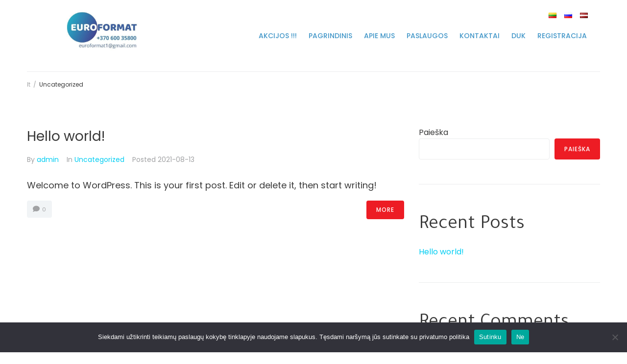

--- FILE ---
content_type: text/css
request_url: https://euro-format.com/wp-content/themes/wp_77615/assets/css/fonts.css?ver=6.5.7
body_size: 21100
content:
@font-face {
  font-family: "tm-icons";
  src: url("../fonts/tm-icons.eot");
  src: url("../fonts/tm-icons.eot?#iefix") format("embedded-opentype"), url("../fonts/tm-icons.woff") format("woff"), url("../fonts/tm-icons.ttf") format("truetype"), url("../fonts/tm-icons.svg#untitled-font-1") format("svg");
  font-weight: normal;
  font-style: normal;
}

[data-icon]:before {
  font-family: "tm-icons" !important;
  content: attr(data-icon);
  font-style: normal !important;
  font-weight: normal !important;
  font-variant: normal !important;
  text-transform: none !important;
  speak: none;
  line-height: 1;
  -webkit-font-smoothing: antialiased;
  -moz-osx-font-smoothing: grayscale;
}

[class^="tm-"]:before,
[class*=" tm-"]:before {
  font-family: "tm-icons" !important;
  font-style: normal !important;
  font-weight: normal !important;
  font-variant: normal !important;
  text-transform: none !important;
  speak: none;
  line-height: 1;
  -webkit-font-smoothing: antialiased;
  -moz-osx-font-smoothing: grayscale;
}

.tm-book:before {
  content: "\e000";
}

.tm-calendar:before {
  content: "\e001";
}

.tm-lock:before {
  content: "\e002";
}

.tm-links:before {
  content: "\e003";
}

.tm-shop:before {
  content: "\e004";
}

.tm-spanner:before {
  content: "\e005";
}

.tm-support:before {
  content: "\e008";
}

.tm-magic:before {
  content: "\e009";
}

.tm-chat:before {
  content: "\e00a";
}

.tm-check:before {
  content: "\e00b";
}

.tm-map-marker:before {
  content: "\e00c";
}

.tm-user:before {
  content: "\e00d";
}

.tm-medal:before {
  content: "\e00e";
}

.tm-cup:before {
  content: "\e00f";
}

.tm-volume:before {
  content: "\e010";
}

.tm-zoom:before {
  content: "\e011";
}

.tm-mixer:before {
  content: "\e012";
}

.tm-diagram:before {
  content: "\e013";
}

.tm-envelope:before {
  content: "\e014";
}

.tm-mobile:before {
  content: "\e015";
}

.tm-movie:before {
  content: "\e016";
}

.tm-gear:before {
  content: "\e017";
}

.tm-globe:before {
  content: "\e018";
}

.tm-paper:before {
  content: "\e019";
}

.tm-pencil:before {
  content: "\e01a";
}

.tm-go-in:before {
  content: "\e01b";
}

.tm-graph:before {
  content: "\e01c";
}

.tm-picture:before {
  content: "\e01d";
}

.tm-print:before {
  content: "\e01e";
}

.tm-group:before {
  content: "\e01f";
}

.tm-home:before {
  content: "\e020";
}

.tm-search:before {
  content: "\e021";
}

@font-face {
  font-family: "fl-bigmug-line";
  src: url("../fonts/fl-bigmug-line.eot");
  src: url("../fonts/fl-bigmug-line.eot#iefix") format("embedded-opentype"),
  url("../fonts/fl-bigmug-line.woff") format("woff"),
  url("../fonts/fl-bigmug-line.ttf") format("truetype"),
  url("../fonts/fl-bigmug-line.svg") format("svg");
  font-weight: normal;
  font-style: normal;
}

.fl-bigmug-line-ico,
[class^="fl-bigmug-line-"]:before, [class*=" fl-bigmug-line-"]:before,
[class^="fl-bigmug-line-"]:after, [class*=" fl-bigmug-line-"]:after {   
  font-family: 'fl-bigmug-line';
    font-size: inherit;
  font-weight: 400;
  font-style: normal;
}

.fl-bigmug-line-add137:before {
  content: "\e000";
}
.fl-bigmug-line-add139:before {
  content: "\e001";
}
.fl-bigmug-line-add149:before {
  content: "\e002";
}
.fl-bigmug-line-airplane86:before {
  content: "\e003";
}
.fl-bigmug-line-alarm31:before {
  content: "\e004";
}
.fl-bigmug-line-arrow592:before {
  content: "\e005";
}
.fl-bigmug-line-attach8:before {
  content: "\e006";
}
.fl-bigmug-line-attachment15:before {
  content: "\e007";
}
.fl-bigmug-line-audio46:before {
  content: "\e008";
}
.fl-bigmug-line-back44:before {
  content: "\e009";
}
.fl-bigmug-line-back46:before {
  content: "\e00a";
}
.fl-bigmug-line-big104:before {
  content: "\e00b";
}
.fl-bigmug-line-book188:before {
  content: "\e00c";
}
.fl-bigmug-line-bookmark28:before {
  content: "\e00d";
}
.fl-bigmug-line-bottle34:before {
  content: "\e00e";
}
.fl-bigmug-line-button5:before {
  content: "\e00f";
}
.fl-bigmug-line-buttons5:before {
  content: "\e010";
}
.fl-bigmug-line-cellphone55:before {
  content: "\e011";
}
.fl-bigmug-line-cellular9:before {
  content: "\e012";
}
.fl-bigmug-line-center10:before {
  content: "\e013";
}
.fl-bigmug-line-chat51:before {
  content: "\e014";
}
.fl-bigmug-line-chat55:before {
  content: "\e015";
}
.fl-bigmug-line-checkmark14:before {
  content: "\e016";
}
.fl-bigmug-line-checkmark15:before {
  content: "\e017";
}
.fl-bigmug-line-checkmark16:before {
  content: "\e018";
}
.fl-bigmug-line-circular220:before {
  content: "\e019";
}
.fl-bigmug-line-circular224:before {
  content: "\e01a";
}
.fl-bigmug-line-circular228:before {
  content: "\e01b";
}
.fl-bigmug-line-circular229:before {
  content: "\e01c";
}
.fl-bigmug-line-clipboard68:before {
  content: "\e01d";
}
.fl-bigmug-line-close42:before {
  content: "\e01e";
}
.fl-bigmug-line-cloud255:before {
  content: "\e01f";
}
.fl-bigmug-line-cloud260:before {
  content: "\e020";
}
.fl-bigmug-line-cocktail26:before {
  content: "\e021";
}
.fl-bigmug-line-code30:before {
  content: "\e022";
}
.fl-bigmug-line-collapse5:before {
  content: "\e023";
}
.fl-bigmug-line-comment45:before {
  content: "\e024";
}
.fl-bigmug-line-compass80:before {
  content: "\e025";
}
.fl-bigmug-line-contract5:before {
  content: "\e026";
}
.fl-bigmug-line-copy23:before {
  content: "\e027";
}
.fl-bigmug-line-crescent23:before {
  content: "\e028";
}
.fl-bigmug-line-cropping1:before {
  content: "\e029";
}
.fl-bigmug-line-cross81:before {
  content: "\e02a";
}
.fl-bigmug-line-cross83:before {
  content: "\e02b";
}
.fl-bigmug-line-cube29:before {
  content: "\e02c";
}
.fl-bigmug-line-double97:before {
  content: "\e02d";
}
.fl-bigmug-line-double98:before {
  content: "\e02e";
}
.fl-bigmug-line-double99:before {
  content: "\e02f";
}
.fl-bigmug-line-down55:before {
  content: "\e030";
}
.fl-bigmug-line-down56:before {
  content: "\e031";
}
.fl-bigmug-line-down58:before {
  content: "\e032";
}
.fl-bigmug-line-down59:before {
  content: "\e033";
}
.fl-bigmug-line-down64:before {
  content: "\e034";
}
.fl-bigmug-line-download136:before {
  content: "\e035";
}
.fl-bigmug-line-download142:before {
  content: "\e036";
}
.fl-bigmug-line-download146:before {
  content: "\e037";
}
.fl-bigmug-line-download147:before {
  content: "\e038";
}
.fl-bigmug-line-download148:before {
  content: "\e039";
}
.fl-bigmug-line-electrical17:before {
  content: "\e03a";
}
.fl-bigmug-line-electronic57:before {
  content: "\e03b";
}
.fl-bigmug-line-email64:before {
  content: "\e03c";
}
.fl-bigmug-line-email67:before {
  content: "\e03d";
}
.fl-bigmug-line-equalization3:before {
  content: "\e03e";
}
.fl-bigmug-line-equalizer26:before {
  content: "\e03f";
}
.fl-bigmug-line-event6:before {
  content: "\e040";
}
.fl-bigmug-line-expand25:before {
  content: "\e041";
}
.fl-bigmug-line-expanding2:before {
  content: "\e042";
}
.fl-bigmug-line-fast33:before {
  content: "\e043";
}
.fl-bigmug-line-favourites5:before {
  content: "\e044";
}
.fl-bigmug-line-file68:before {
  content: "\e045";
}
.fl-bigmug-line-file69:before {
  content: "\e046";
}
.fl-bigmug-line-film57:before {
  content: "\e047";
}
.fl-bigmug-line-flag53:before {
  content: "\e048";
}
.fl-bigmug-line-fog10:before {
  content: "\e049";
}
.fl-bigmug-line-foggy3:before {
  content: "\e04a";
}
.fl-bigmug-line-folder173:before {
  content: "\e04b";
}
.fl-bigmug-line-fork34:before {
  content: "\e04c";
}
.fl-bigmug-line-four87:before {
  content: "\e04d";
}
.fl-bigmug-line-full40:before {
  content: "\e04e";
}
.fl-bigmug-line-games32:before {
  content: "\e04f";
}
.fl-bigmug-line-gear30:before {
  content: "\e050";
}
.fl-bigmug-line-giftbox54:before {
  content: "\e051";
}
.fl-bigmug-line-graphical8:before {
  content: "\e052";
}
.fl-bigmug-line-headphones32:before {
  content: "\e053";
}
.fl-bigmug-line-hot67:before {
  content: "\e054";
}
.fl-bigmug-line-images21:before {
  content: "\e055";
}
.fl-bigmug-line-ink12:before {
  content: "\e056";
}
.fl-bigmug-line-label25:before {
  content: "\e057";
}
.fl-bigmug-line-left144:before {
  content: "\e058";
}
.fl-bigmug-line-left145:before {
  content: "\e059";
}
.fl-bigmug-line-left146:before {
  content: "\e05a";
}
.fl-bigmug-line-left148:before {
  content: "\e05b";
}
.fl-bigmug-line-left152:before {
  content: "\e05c";
}
.fl-bigmug-line-left153:before {
  content: "\e05d";
}
.fl-bigmug-line-left158:before {
  content: "\e05e";
}
.fl-bigmug-line-left159:before {
  content: "\e05f";
}
.fl-bigmug-line-like51:before {
  content: "\e060";
}
.fl-bigmug-line-link52:before {
  content: "\e061";
}
.fl-bigmug-line-list63:before {
  content: "\e062";
}
.fl-bigmug-line-list65:before {
  content: "\e063";
}
.fl-bigmug-line-lock64:before {
  content: "\e064";
}
.fl-bigmug-line-login12:before {
  content: "\e065";
}
.fl-bigmug-line-login9:before {
  content: "\e066";
}
.fl-bigmug-line-map87:before {
  content: "\e067";
}
.fl-bigmug-line-megaphone11:before {
  content: "\e068";
}
.fl-bigmug-line-men25:before {
  content: "\e069";
}
.fl-bigmug-line-menu40:before {
  content: "\e06a";
}
.fl-bigmug-line-menu41:before {
  content: "\e06b";
}
.fl-bigmug-line-microphone76:before {
  content: "\e06c";
}
.fl-bigmug-line-microphone77:before {
  content: "\e06d";
}
.fl-bigmug-line-minus79:before {
  content: "\e06e";
}
.fl-bigmug-line-minus80:before {
  content: "\e06f";
}
.fl-bigmug-line-minus83:before {
  content: "\e070";
}
.fl-bigmug-line-minus86:before {
  content: "\e071";
}
.fl-bigmug-line-monitor74:before {
  content: "\e072";
}
.fl-bigmug-line-music218:before {
  content: "\e073";
}
.fl-bigmug-line-music219:before {
  content: "\e074";
}
.fl-bigmug-line-music221:before {
  content: "\e075";
}
.fl-bigmug-line-musical100:before {
  content: "\e076";
}
.fl-bigmug-line-musical98:before {
  content: "\e077";
}
.fl-bigmug-line-mute34:before {
  content: "\e078";
}
.fl-bigmug-line-new83:before {
  content: "\e079";
}
.fl-bigmug-line-nine16:before {
  content: "\e07a";
}
.fl-bigmug-line-note35:before {
  content: "\e07b";
}
.fl-bigmug-line-notebook41:before {
  content: "\e07c";
}
.fl-bigmug-line-notification4:before {
  content: "\e07d";
}
.fl-bigmug-line-notification5:before {
  content: "\e07e";
}
.fl-bigmug-line-opened25:before {
  content: "\e07f";
}
.fl-bigmug-line-oval34:before {
  content: "\e080";
}
.fl-bigmug-line-paintbrush9:before {
  content: "\e081";
}
.fl-bigmug-line-paper122:before {
  content: "\e082";
}
.fl-bigmug-line-pause37:before {
  content: "\e083";
}
.fl-bigmug-line-pencil85:before {
  content: "\e084";
}
.fl-bigmug-line-phone351:before {
  content: "\e085";
}
.fl-bigmug-line-photo181:before {
  content: "\e086";
}
.fl-bigmug-line-pin42:before {
  content: "\e087";
}
.fl-bigmug-line-planetary2:before {
  content: "\e088";
}
.fl-bigmug-line-play83:before {
  content: "\e089";
}
.fl-bigmug-line-portfolio23:before {
  content: "\e08a";
}
.fl-bigmug-line-print34:before {
  content: "\e08b";
}
.fl-bigmug-line-radio46:before {
  content: "\e08c";
}
.fl-bigmug-line-rain30:before {
  content: "\e08d";
}
.fl-bigmug-line-rectangular78:before {
  content: "\e08e";
}
.fl-bigmug-line-recycling10:before {
  content: "\e08f";
}
.fl-bigmug-line-rewind37:before {
  content: "\e090";
}
.fl-bigmug-line-right139:before {
  content: "\e091";
}
.fl-bigmug-line-right141:before {
  content: "\e092";
}
.fl-bigmug-line-right142:before {
  content: "\e093";
}
.fl-bigmug-line-right144:before {
  content: "\e094";
}
.fl-bigmug-line-right148:before {
  content: "\e095";
}
.fl-bigmug-line-right153:before {
  content: "\e096";
}
.fl-bigmug-line-right154:before {
  content: "\e097";
}
.fl-bigmug-line-right156:before {
  content: "\e098";
}
.fl-bigmug-line-rounded51:before {
  content: "\e099";
}
.fl-bigmug-line-sand14:before {
  content: "\e09a";
}
.fl-bigmug-line-save15:before {
  content: "\e09b";
}
.fl-bigmug-line-search74:before {
  content: "\e09c";
}
.fl-bigmug-line-search78:before {
  content: "\e09d";
}
.fl-bigmug-line-share27:before {
  content: "\e09e";
}
.fl-bigmug-line-shopping198:before {
  content: "\e09f";
}
.fl-bigmug-line-shopping199:before {
  content: "\e0a0";
}
.fl-bigmug-line-shopping202:before {
  content: "\e0a1";
}
.fl-bigmug-line-shopping204:before {
  content: "\e0a2";
}
.fl-bigmug-line-shuffle17:before {
  content: "\e0a3";
}
.fl-bigmug-line-sort47:before {
  content: "\e0a4";
}
.fl-bigmug-line-sort48:before {
  content: "\e0a5";
}
.fl-bigmug-line-speaker75:before {
  content: "\e0a6";
}
.fl-bigmug-line-speaker80:before {
  content: "\e0a7";
}
.fl-bigmug-line-speaker81:before {
  content: "\e0a8";
}
.fl-bigmug-line-speaker86:before {
  content: "\e0a9";
}
.fl-bigmug-line-speaker87:before {
  content: "\e0aa";
}
.fl-bigmug-line-speech96:before {
  content: "\e0ab";
}
.fl-bigmug-line-square152:before {
  content: "\e0ac";
}
.fl-bigmug-line-square156:before {
  content: "\e0ad";
}
.fl-bigmug-line-square160:before {
  content: "\e0ae";
}
.fl-bigmug-line-store10:before {
  content: "\e0af";
}
.fl-bigmug-line-sun81:before {
  content: "\e0b0";
}
.fl-bigmug-line-sunrise3:before {
  content: "\e0b1";
}
.fl-bigmug-line-switch23:before {
  content: "\e0b2";
}
.fl-bigmug-line-switch24:before {
  content: "\e0b3";
}
.fl-bigmug-line-tag47:before {
  content: "\e0b4";
}
.fl-bigmug-line-television20:before {
  content: "\e0b5";
}
.fl-bigmug-line-text108:before {
  content: "\e0b6";
}
.fl-bigmug-line-text109:before {
  content: "\e0b7";
}
.fl-bigmug-line-three142:before {
  content: "\e0b8";
}
.fl-bigmug-line-timer35:before {
  content: "\e0b9";
}
.fl-bigmug-line-tool16:before {
  content: "\e0ba";
}
.fl-bigmug-line-triangle33:before {
  content: "\e0bb";
}
.fl-bigmug-line-trophy55:before {
  content: "\e0bc";
}
.fl-bigmug-line-two311:before {
  content: "\e0bd";
}
.fl-bigmug-line-two316:before {
  content: "\e0be";
}
.fl-bigmug-line-two317:before {
  content: "\e0bf";
}
.fl-bigmug-line-two319:before {
  content: "\e0c0";
}
.fl-bigmug-line-two323:before {
  content: "\e0c1";
}
.fl-bigmug-line-unlocked27:before {
  content: "\e0c2";
}
.fl-bigmug-line-up100:before {
  content: "\e0c3";
}
.fl-bigmug-line-up102:before {
  content: "\e0c4";
}
.fl-bigmug-line-up103:before {
  content: "\e0c5";
}
.fl-bigmug-line-up104:before {
  content: "\e0c6";
}
.fl-bigmug-line-up107:before {
  content: "\e0c7";
}
.fl-bigmug-line-up111:before {
  content: "\e0c8";
}
.fl-bigmug-line-up112:before {
  content: "\e0c9";
}
.fl-bigmug-line-up114:before {
  content: "\e0ca";
}
.fl-bigmug-line-up98:before {
  content: "\e0cb";
}
.fl-bigmug-line-up99:before {
  content: "\e0cc";
}
.fl-bigmug-line-upload91:before {
  content: "\e0cd";
}
.fl-bigmug-line-upload92:before {
  content: "\e0ce";
}
.fl-bigmug-line-upper8:before {
  content: "\e0cf";
}
.fl-bigmug-line-user143:before {
  content: "\e0d0";
}
.fl-bigmug-line-user144:before {
  content: "\e0d1";
}
.fl-bigmug-line-video163:before {
  content: "\e0d2";
}
.fl-bigmug-line-wallet26:before {
  content: "\e0d3";
}
.fl-bigmug-line-weather21:before {
  content: "\e0d4";
}
.fl-bigmug-line-weekly14:before {
  content: "\e0d5";
}
.fl-bigmug-line-weekly15:before {
  content: "\e0d6";
}
.fl-bigmug-line-wind24:before {
  content: "\e0d7";
}
.fl-bigmug-line-window50:before {
  content: "\e0d8";
}
.fl-bigmug-line-winds4:before {
  content: "\e0d9";
}
.fl-bigmug-line-wrench66:before {
  content: "\e0da";
}
.fl-bigmug-line-zoom60:before {
  content: "\e0db";
}

@font-face {
  font-family: "Material Design Icons";
  src: url("../fonts/materialdesignicons-webfont.eot?v=1.4.57");
  src: url("../fonts/materialdesignicons-webfont.eot?#iefix&v=1.4.57") format("embedded-opentype"), url("../fonts/materialdesignicons-webfont.woff2?v=1.4.57") format("woff2"), url("../fonts/materialdesignicons-webfont.woff?v=1.4.57") format("woff"), url("../fonts/materialdesignicons-webfont.ttf?v=1.4.57") format("truetype"), url("../fonts/materialdesignicons-webfont.svg?v=1.4.57#materialdesigniconsregular") format("svg");
  font-weight: normal;
  font-style: normal;
}

.mdi {
  display: inline-block;
  font: normal normal normal 24px/1 "Material Design Icons";
  font-size: inherit;
  text-rendering: auto;
  -webkit-font-smoothing: antialiased;
  -moz-osx-font-smoothing: grayscale;
  -webkit-transform: translate(0, 0);
  -ms-transform: translate(0, 0);
  transform: translate(0, 0);
}

.mdi-access-point:before {
  content: "\f101";
}

.mdi-access-point-network:before {
  content: "\f102";
}

.mdi-account:before {
  content: "\f103";
}

.mdi-account-alert:before {
  content: "\f104";
}

.mdi-account-box:before {
  content: "\f105";
}

.mdi-account-box-outline:before {
  content: "\f106";
}

.mdi-account-check:before {
  content: "\f107";
}

.mdi-account-circle:before {
  content: "\f108";
}

.mdi-account-convert:before {
  content: "\f109";
}

.mdi-account-key:before {
  content: "\f10a";
}

.mdi-account-location:before {
  content: "\f10b";
}

.mdi-account-minus:before {
  content: "\f10c";
}

.mdi-account-multiple:before {
  content: "\f10d";
}

.mdi-account-multiple-outline:before {
  content: "\f10e";
}

.mdi-account-multiple-plus:before {
  content: "\f10f";
}

.mdi-account-network:before {
  content: "\f110";
}

.mdi-account-off:before {
  content: "\f111";
}

.mdi-account-outline:before {
  content: "\f112";
}

.mdi-account-plus:before {
  content: "\f113";
}

.mdi-account-remove:before {
  content: "\f114";
}

.mdi-account-search:before {
  content: "\f115";
}

.mdi-account-star:before {
  content: "\f116";
}

.mdi-account-star-variant:before {
  content: "\f117";
}

.mdi-account-switch:before {
  content: "\f118";
}

.mdi-adjust:before {
  content: "\f119";
}

.mdi-air-conditioner:before {
  content: "\f11a";
}

.mdi-airballoon:before {
  content: "\f11b";
}

.mdi-airplane:before {
  content: "\f11c";
}

.mdi-airplane-off:before {
  content: "\f11d";
}

.mdi-airplay:before {
  content: "\f11e";
}

.mdi-alarm:before {
  content: "\f11f";
}

.mdi-alarm-check:before {
  content: "\f120";
}

.mdi-alarm-multiple:before {
  content: "\f121";
}

.mdi-alarm-off:before {
  content: "\f122";
}

.mdi-alarm-plus:before {
  content: "\f123";
}

.mdi-album:before {
  content: "\f124";
}

.mdi-alert:before {
  content: "\f125";
}

.mdi-alert-box:before {
  content: "\f126";
}

.mdi-alert-circle:before {
  content: "\f127";
}

.mdi-alert-octagon:before {
  content: "\f128";
}

.mdi-alert-outline:before {
  content: "\f129";
}

.mdi-alpha:before {
  content: "\f12a";
}

.mdi-alphabetical:before {
  content: "\f12b";
}

.mdi-amazon:before {
  content: "\f12c";
}

.mdi-amazon-clouddrive:before {
  content: "\f12d";
}

.mdi-ambulance:before {
  content: "\f12e";
}

.mdi-anchor:before {
  content: "\f12f";
}

.mdi-android:before {
  content: "\f130";
}

.mdi-android-debug-bridge:before {
  content: "\f131";
}

.mdi-android-studio:before {
  content: "\f132";
}

.mdi-apple:before {
  content: "\f133";
}

.mdi-apple-finder:before {
  content: "\f134";
}

.mdi-apple-ios:before {
  content: "\f135";
}

.mdi-apple-mobileme:before {
  content: "\f136";
}

.mdi-apple-safari:before {
  content: "\f137";
}

.mdi-appnet:before {
  content: "\f138";
}

.mdi-apps:before {
  content: "\f139";
}

.mdi-archive:before {
  content: "\f13a";
}

.mdi-arrange-bring-forward:before {
  content: "\f13b";
}

.mdi-arrange-bring-to-front:before {
  content: "\f13c";
}

.mdi-arrange-send-backward:before {
  content: "\f13d";
}

.mdi-arrange-send-to-back:before {
  content: "\f13e";
}

.mdi-arrow-all:before {
  content: "\f13f";
}

.mdi-arrow-bottom-drop-circle:before {
  content: "\f140";
}

.mdi-arrow-bottom-left:before {
  content: "\f141";
}

.mdi-arrow-bottom-right:before {
  content: "\f142";
}

.mdi-arrow-collapse:before {
  content: "\f143";
}

.mdi-arrow-down:before {
  content: "\f144";
}

.mdi-arrow-down-bold:before {
  content: "\f145";
}

.mdi-arrow-down-bold-circle:before {
  content: "\f146";
}

.mdi-arrow-down-bold-circle-outline:before {
  content: "\f147";
}

.mdi-arrow-down-bold-hexagon-outline:before {
  content: "\f148";
}

.mdi-arrow-expand:before {
  content: "\f149";
}

.mdi-arrow-left:before {
  content: "\f14a";
}

.mdi-arrow-left-bold:before {
  content: "\f14b";
}

.mdi-arrow-left-bold-circle:before {
  content: "\f14c";
}

.mdi-arrow-left-bold-circle-outline:before {
  content: "\f14d";
}

.mdi-arrow-left-bold-hexagon-outline:before {
  content: "\f14e";
}

.mdi-arrow-right:before {
  content: "\f14f";
}

.mdi-arrow-right-bold:before {
  content: "\f150";
}

.mdi-arrow-right-bold-circle:before {
  content: "\f151";
}

.mdi-arrow-right-bold-circle-outline:before {
  content: "\f152";
}

.mdi-arrow-right-bold-hexagon-outline:before {
  content: "\f153";
}

.mdi-arrow-top-left:before {
  content: "\f154";
}

.mdi-arrow-top-right:before {
  content: "\f155";
}

.mdi-arrow-up:before {
  content: "\f156";
}

.mdi-arrow-up-bold:before {
  content: "\f157";
}

.mdi-arrow-up-bold-circle:before {
  content: "\f158";
}

.mdi-arrow-up-bold-circle-outline:before {
  content: "\f159";
}

.mdi-arrow-up-bold-hexagon-outline:before {
  content: "\f15a";
}

.mdi-assistant:before {
  content: "\f15b";
}

.mdi-at:before {
  content: "\f15c";
}

.mdi-attachment:before {
  content: "\f15d";
}

.mdi-audiobook:before {
  content: "\f15e";
}

.mdi-auto-fix:before {
  content: "\f15f";
}

.mdi-auto-upload:before {
  content: "\f160";
}

.mdi-autorenew:before {
  content: "\f161";
}

.mdi-av-timer:before {
  content: "\f162";
}

.mdi-baby:before {
  content: "\f163";
}

.mdi-backburger:before {
  content: "\f164";
}

.mdi-backspace:before {
  content: "\f165";
}

.mdi-backup-restore:before {
  content: "\f166";
}

.mdi-bank:before {
  content: "\f167";
}

.mdi-barcode:before {
  content: "\f168";
}

.mdi-barcode-scan:before {
  content: "\f169";
}

.mdi-barley:before {
  content: "\f16a";
}

.mdi-barrel:before {
  content: "\f16b";
}

.mdi-basecamp:before {
  content: "\f16c";
}

.mdi-basket:before {
  content: "\f16d";
}

.mdi-basket-fill:before {
  content: "\f16e";
}

.mdi-basket-unfill:before {
  content: "\f16f";
}

.mdi-battery:before {
  content: "\f170";
}

.mdi-battery-10:before {
  content: "\f171";
}

.mdi-battery-20:before {
  content: "\f172";
}

.mdi-battery-30:before {
  content: "\f173";
}

.mdi-battery-40:before {
  content: "\f174";
}

.mdi-battery-50:before {
  content: "\f175";
}

.mdi-battery-60:before {
  content: "\f176";
}

.mdi-battery-70:before {
  content: "\f177";
}

.mdi-battery-80:before {
  content: "\f178";
}

.mdi-battery-90:before {
  content: "\f179";
}

.mdi-battery-alert:before {
  content: "\f17a";
}

.mdi-battery-charging:before {
  content: "\f17b";
}

.mdi-battery-charging-100:before {
  content: "\f17c";
}

.mdi-battery-charging-20:before {
  content: "\f17d";
}

.mdi-battery-charging-30:before {
  content: "\f17e";
}

.mdi-battery-charging-40:before {
  content: "\f17f";
}

.mdi-battery-charging-60:before {
  content: "\f180";
}

.mdi-battery-charging-80:before {
  content: "\f181";
}

.mdi-battery-charging-90:before {
  content: "\f182";
}

.mdi-battery-minus:before {
  content: "\f183";
}

.mdi-battery-negative:before {
  content: "\f184";
}

.mdi-battery-outline:before {
  content: "\f185";
}

.mdi-battery-plus:before {
  content: "\f186";
}

.mdi-battery-positive:before {
  content: "\f187";
}

.mdi-battery-unknown:before {
  content: "\f188";
}

.mdi-beach:before {
  content: "\f189";
}

.mdi-beaker:before {
  content: "\f18a";
}

.mdi-beaker-empty:before {
  content: "\f18b";
}

.mdi-beaker-empty-outline:before {
  content: "\f18c";
}

.mdi-beaker-outline:before {
  content: "\f18d";
}

.mdi-beats:before {
  content: "\f18e";
}

.mdi-beer:before {
  content: "\f18f";
}

.mdi-behance:before {
  content: "\f190";
}

.mdi-bell:before {
  content: "\f191";
}

.mdi-bell-off:before {
  content: "\f192";
}

.mdi-bell-outline:before {
  content: "\f193";
}

.mdi-bell-plus:before {
  content: "\f194";
}

.mdi-bell-ring:before {
  content: "\f195";
}

.mdi-bell-ring-outline:before {
  content: "\f196";
}

.mdi-bell-sleep:before {
  content: "\f197";
}

.mdi-beta:before {
  content: "\f198";
}

.mdi-bike:before {
  content: "\f199";
}

.mdi-bing:before {
  content: "\f19a";
}

.mdi-binoculars:before {
  content: "\f19b";
}

.mdi-bio:before {
  content: "\f19c";
}

.mdi-biohazard:before {
  content: "\f19d";
}

.mdi-bitbucket:before {
  content: "\f19e";
}

.mdi-black-mesa:before {
  content: "\f19f";
}

.mdi-blackberry:before {
  content: "\f1a0";
}

.mdi-blender:before {
  content: "\f1a1";
}

.mdi-blinds:before {
  content: "\f1a2";
}

.mdi-block-helper:before {
  content: "\f1a3";
}

.mdi-blogger:before {
  content: "\f1a4";
}

.mdi-bluetooth:before {
  content: "\f1a5";
}

.mdi-bluetooth-audio:before {
  content: "\f1a6";
}

.mdi-bluetooth-connect:before {
  content: "\f1a7";
}

.mdi-bluetooth-off:before {
  content: "\f1a8";
}

.mdi-bluetooth-settings:before {
  content: "\f1a9";
}

.mdi-bluetooth-transfer:before {
  content: "\f1aa";
}

.mdi-blur:before {
  content: "\f1ab";
}

.mdi-blur-linear:before {
  content: "\f1ac";
}

.mdi-blur-off:before {
  content: "\f1ad";
}

.mdi-blur-radial:before {
  content: "\f1ae";
}

.mdi-bone:before {
  content: "\f1af";
}

.mdi-book:before {
  content: "\f1b0";
}

.mdi-book-multiple:before {
  content: "\f1b1";
}

.mdi-book-multiple-variant:before {
  content: "\f1b2";
}

.mdi-book-open:before {
  content: "\f1b3";
}

.mdi-book-open-variant:before {
  content: "\f1b4";
}

.mdi-book-variant:before {
  content: "\f1b5";
}

.mdi-bookmark:before {
  content: "\f1b6";
}

.mdi-bookmark-check:before {
  content: "\f1b7";
}

.mdi-bookmark-music:before {
  content: "\f1b8";
}

.mdi-bookmark-outline:before {
  content: "\f1b9";
}

.mdi-bookmark-outline-plus:before {
  content: "\f1ba";
}

.mdi-bookmark-plus:before {
  content: "\f1bb";
}

.mdi-bookmark-remove:before {
  content: "\f1bc";
}

.mdi-border-all:before {
  content: "\f1bd";
}

.mdi-border-bottom:before {
  content: "\f1be";
}

.mdi-border-color:before {
  content: "\f1bf";
}

.mdi-border-horizontal:before {
  content: "\f1c0";
}

.mdi-border-inside:before {
  content: "\f1c1";
}

.mdi-border-left:before {
  content: "\f1c2";
}

.mdi-border-none:before {
  content: "\f1c3";
}

.mdi-border-outside:before {
  content: "\f1c4";
}

.mdi-border-right:before {
  content: "\f1c5";
}

.mdi-border-style:before {
  content: "\f1c6";
}

.mdi-border-top:before {
  content: "\f1c7";
}

.mdi-border-vertical:before {
  content: "\f1c8";
}

.mdi-bowling:before {
  content: "\f1c9";
}

.mdi-box:before {
  content: "\f1ca";
}

.mdi-box-cutter:before {
  content: "\f1cb";
}

.mdi-briefcase:before {
  content: "\f1cc";
}

.mdi-briefcase-check:before {
  content: "\f1cd";
}

.mdi-briefcase-download:before {
  content: "\f1ce";
}

.mdi-briefcase-upload:before {
  content: "\f1cf";
}

.mdi-brightness-1:before {
  content: "\f1d0";
}

.mdi-brightness-2:before {
  content: "\f1d1";
}

.mdi-brightness-3:before {
  content: "\f1d2";
}

.mdi-brightness-4:before {
  content: "\f1d3";
}

.mdi-brightness-5:before {
  content: "\f1d4";
}

.mdi-brightness-6:before {
  content: "\f1d5";
}

.mdi-brightness-7:before {
  content: "\f1d6";
}

.mdi-brightness-auto:before {
  content: "\f1d7";
}

.mdi-broom:before {
  content: "\f1d8";
}

.mdi-brush:before {
  content: "\f1d9";
}

.mdi-bug:before {
  content: "\f1da";
}

.mdi-bulletin-board:before {
  content: "\f1db";
}

.mdi-bullhorn:before {
  content: "\f1dc";
}

.mdi-bus:before {
  content: "\f1dd";
}

.mdi-cached:before {
  content: "\f1de";
}

.mdi-cake:before {
  content: "\f1df";
}

.mdi-cake-layered:before {
  content: "\f1e0";
}

.mdi-cake-variant:before {
  content: "\f1e1";
}

.mdi-calculator:before {
  content: "\f1e2";
}

.mdi-calendar:before {
  content: "\f1e3";
}

.mdi-calendar-blank:before {
  content: "\f1e4";
}

.mdi-calendar-check:before {
  content: "\f1e5";
}

.mdi-calendar-clock:before {
  content: "\f1e6";
}

.mdi-calendar-multiple:before {
  content: "\f1e7";
}

.mdi-calendar-multiple-check:before {
  content: "\f1e8";
}

.mdi-calendar-plus:before {
  content: "\f1e9";
}

.mdi-calendar-remove:before {
  content: "\f1ea";
}

.mdi-calendar-text:before {
  content: "\f1eb";
}

.mdi-calendar-today:before {
  content: "\f1ec";
}

.mdi-call-made:before {
  content: "\f1ed";
}

.mdi-call-merge:before {
  content: "\f1ee";
}

.mdi-call-missed:before {
  content: "\f1ef";
}

.mdi-call-received:before {
  content: "\f1f0";
}

.mdi-call-split:before {
  content: "\f1f1";
}

.mdi-camcorder:before {
  content: "\f1f2";
}

.mdi-camcorder-box:before {
  content: "\f1f3";
}

.mdi-camcorder-box-off:before {
  content: "\f1f4";
}

.mdi-camcorder-off:before {
  content: "\f1f5";
}

.mdi-camera:before {
  content: "\f1f6";
}

.mdi-camera-enhance:before {
  content: "\f1f7";
}

.mdi-camera-front:before {
  content: "\f1f8";
}

.mdi-camera-front-variant:before {
  content: "\f1f9";
}

.mdi-camera-iris:before {
  content: "\f1fa";
}

.mdi-camera-party-mode:before {
  content: "\f1fb";
}

.mdi-camera-rear:before {
  content: "\f1fc";
}

.mdi-camera-rear-variant:before {
  content: "\f1fd";
}

.mdi-camera-switch:before {
  content: "\f1fe";
}

.mdi-camera-timer:before {
  content: "\f1ff";
}

.mdi-candycane:before {
  content: "\f200";
}

.mdi-car:before {
  content: "\f201";
}

.mdi-car-battery:before {
  content: "\f202";
}

.mdi-car-connected:before {
  content: "\f203";
}

.mdi-car-wash:before {
  content: "\f204";
}

.mdi-carrot:before {
  content: "\f205";
}

.mdi-cart:before {
  content: "\f206";
}

.mdi-cart-outline:before {
  content: "\f207";
}

.mdi-cart-plus:before {
  content: "\f208";
}

.mdi-case-sensitive-alt:before {
  content: "\f209";
}

.mdi-cash:before {
  content: "\f20a";
}

.mdi-cash-100:before {
  content: "\f20b";
}

.mdi-cash-multiple:before {
  content: "\f20c";
}

.mdi-cash-usd:before {
  content: "\f20d";
}

.mdi-cast:before {
  content: "\f20e";
}

.mdi-cast-connected:before {
  content: "\f20f";
}

.mdi-castle:before {
  content: "\f210";
}

.mdi-cat:before {
  content: "\f211";
}

.mdi-cellphone:before {
  content: "\f212";
}

.mdi-cellphone-android:before {
  content: "\f213";
}

.mdi-cellphone-basic:before {
  content: "\f214";
}

.mdi-cellphone-dock:before {
  content: "\f215";
}

.mdi-cellphone-iphone:before {
  content: "\f216";
}

.mdi-cellphone-link:before {
  content: "\f217";
}

.mdi-cellphone-link-off:before {
  content: "\f218";
}

.mdi-cellphone-settings:before {
  content: "\f219";
}

.mdi-certificate:before {
  content: "\f21a";
}

.mdi-chair-school:before {
  content: "\f21b";
}

.mdi-chart-arc:before {
  content: "\f21c";
}

.mdi-chart-areaspline:before {
  content: "\f21d";
}

.mdi-chart-bar:before {
  content: "\f21e";
}

.mdi-chart-histogram:before {
  content: "\f21f";
}

.mdi-chart-line:before {
  content: "\f220";
}

.mdi-chart-pie:before {
  content: "\f221";
}

.mdi-check:before {
  content: "\f222";
}

.mdi-check-all:before {
  content: "\f223";
}

.mdi-checkbox-blank:before {
  content: "\f224";
}

.mdi-checkbox-blank-circle:before {
  content: "\f225";
}

.mdi-checkbox-blank-circle-outline:before {
  content: "\f226";
}

.mdi-checkbox-blank-outline:before {
  content: "\f227";
}

.mdi-checkbox-marked:before {
  content: "\f228";
}

.mdi-checkbox-marked-circle:before {
  content: "\f229";
}

.mdi-checkbox-marked-circle-outline:before {
  content: "\f22a";
}

.mdi-checkbox-marked-outline:before {
  content: "\f22b";
}

.mdi-checkbox-multiple-blank:before {
  content: "\f22c";
}

.mdi-checkbox-multiple-blank-outline:before {
  content: "\f22d";
}

.mdi-checkbox-multiple-marked:before {
  content: "\f22e";
}

.mdi-checkbox-multiple-marked-outline:before {
  content: "\f22f";
}

.mdi-checkerboard:before {
  content: "\f230";
}

.mdi-chemical-weapon:before {
  content: "\f231";
}

.mdi-chevron-double-down:before {
  content: "\f232";
}

.mdi-chevron-double-left:before {
  content: "\f233";
}

.mdi-chevron-double-right:before {
  content: "\f234";
}

.mdi-chevron-double-up:before {
  content: "\f235";
}

.mdi-chevron-down:before {
  content: "\f236";
}

.mdi-chevron-left:before {
  content: "\f237";
}

.mdi-chevron-right:before {
  content: "\f238";
}

.mdi-chevron-up:before {
  content: "\f239";
}

.mdi-church:before {
  content: "\f23a";
}

.mdi-cisco-webex:before {
  content: "\f23b";
}

.mdi-city:before {
  content: "\f23c";
}

.mdi-clipboard:before {
  content: "\f23d";
}

.mdi-clipboard-account:before {
  content: "\f23e";
}

.mdi-clipboard-alert:before {
  content: "\f23f";
}

.mdi-clipboard-arrow-down:before {
  content: "\f240";
}

.mdi-clipboard-arrow-left:before {
  content: "\f241";
}

.mdi-clipboard-check:before {
  content: "\f242";
}

.mdi-clipboard-outline:before {
  content: "\f243";
}

.mdi-clipboard-text:before {
  content: "\f244";
}

.mdi-clippy:before {
  content: "\f245";
}

.mdi-clock:before {
  content: "\f246";
}

.mdi-clock-end:before {
  content: "\f247";
}

.mdi-clock-fast:before {
  content: "\f248";
}

.mdi-clock-in:before {
  content: "\f249";
}

.mdi-clock-out:before {
  content: "\f24a";
}

.mdi-clock-start:before {
  content: "\f24b";
}

.mdi-close:before {
  content: "\f24c";
}

.mdi-close-box:before {
  content: "\f24d";
}

.mdi-close-box-outline:before {
  content: "\f24e";
}

.mdi-close-circle:before {
  content: "\f24f";
}

.mdi-close-circle-outline:before {
  content: "\f250";
}

.mdi-close-network:before {
  content: "\f251";
}

.mdi-close-octagon:before {
  content: "\f252";
}

.mdi-close-octagon-outline:before {
  content: "\f253";
}

.mdi-closed-caption:before {
  content: "\f254";
}

.mdi-cloud:before {
  content: "\f255";
}

.mdi-cloud-check:before {
  content: "\f256";
}

.mdi-cloud-circle:before {
  content: "\f257";
}

.mdi-cloud-download:before {
  content: "\f258";
}

.mdi-cloud-outline:before {
  content: "\f259";
}

.mdi-cloud-outline-off:before {
  content: "\f25a";
}

.mdi-cloud-print:before {
  content: "\f25b";
}

.mdi-cloud-print-outline:before {
  content: "\f25c";
}

.mdi-cloud-upload:before {
  content: "\f25d";
}

.mdi-code-array:before {
  content: "\f25e";
}

.mdi-code-braces:before {
  content: "\f25f";
}

.mdi-code-brackets:before {
  content: "\f260";
}

.mdi-code-equal:before {
  content: "\f261";
}

.mdi-code-greater-than:before {
  content: "\f262";
}

.mdi-code-greater-than-or-equal:before {
  content: "\f263";
}

.mdi-code-less-than:before {
  content: "\f264";
}

.mdi-code-less-than-or-equal:before {
  content: "\f265";
}

.mdi-code-not-equal:before {
  content: "\f266";
}

.mdi-code-not-equal-variant:before {
  content: "\f267";
}

.mdi-code-parentheses:before {
  content: "\f268";
}

.mdi-code-string:before {
  content: "\f269";
}

.mdi-code-tags:before {
  content: "\f26a";
}

.mdi-codepen:before {
  content: "\f26b";
}

.mdi-coffee:before {
  content: "\f26c";
}

.mdi-coffee-to-go:before {
  content: "\f26d";
}

.mdi-coin:before {
  content: "\f26e";
}

.mdi-color-helper:before {
  content: "\f26f";
}

.mdi-comment:before {
  content: "\f270";
}

.mdi-comment-account:before {
  content: "\f271";
}

.mdi-comment-account-outline:before {
  content: "\f272";
}

.mdi-comment-alert:before {
  content: "\f273";
}

.mdi-comment-alert-outline:before {
  content: "\f274";
}

.mdi-comment-check:before {
  content: "\f275";
}

.mdi-comment-check-outline:before {
  content: "\f276";
}

.mdi-comment-multiple-outline:before {
  content: "\f277";
}

.mdi-comment-outline:before {
  content: "\f278";
}

.mdi-comment-plus-outline:before {
  content: "\f279";
}

.mdi-comment-processing:before {
  content: "\f27a";
}

.mdi-comment-processing-outline:before {
  content: "\f27b";
}

.mdi-comment-question-outline:before {
  content: "\f27c";
}

.mdi-comment-remove-outline:before {
  content: "\f27d";
}

.mdi-comment-text:before {
  content: "\f27e";
}

.mdi-comment-text-outline:before {
  content: "\f27f";
}

.mdi-compare:before {
  content: "\f280";
}

.mdi-compass:before {
  content: "\f281";
}

.mdi-compass-outline:before {
  content: "\f282";
}

.mdi-console:before {
  content: "\f283";
}

.mdi-contact-mail:before {
  content: "\f284";
}

.mdi-content-copy:before {
  content: "\f285";
}

.mdi-content-cut:before {
  content: "\f286";
}

.mdi-content-duplicate:before {
  content: "\f287";
}

.mdi-content-paste:before {
  content: "\f288";
}

.mdi-content-save:before {
  content: "\f289";
}

.mdi-content-save-all:before {
  content: "\f28a";
}

.mdi-contrast:before {
  content: "\f28b";
}

.mdi-contrast-box:before {
  content: "\f28c";
}

.mdi-contrast-circle:before {
  content: "\f28d";
}

.mdi-cookie:before {
  content: "\f28e";
}

.mdi-cow:before {
  content: "\f28f";
}

.mdi-credit-card:before {
  content: "\f290";
}

.mdi-credit-card-multiple:before {
  content: "\f291";
}

.mdi-credit-card-scan:before {
  content: "\f292";
}

.mdi-crop:before {
  content: "\f293";
}

.mdi-crop-free:before {
  content: "\f294";
}

.mdi-crop-landscape:before {
  content: "\f295";
}

.mdi-crop-portrait:before {
  content: "\f296";
}

.mdi-crop-square:before {
  content: "\f297";
}

.mdi-crosshairs:before {
  content: "\f298";
}

.mdi-crosshairs-gps:before {
  content: "\f299";
}

.mdi-crown:before {
  content: "\f29a";
}

.mdi-cube:before {
  content: "\f29b";
}

.mdi-cube-outline:before {
  content: "\f29c";
}

.mdi-cube-send:before {
  content: "\f29d";
}

.mdi-cube-unfolded:before {
  content: "\f29e";
}

.mdi-cup:before {
  content: "\f29f";
}

.mdi-cup-water:before {
  content: "\f2a0";
}

.mdi-currency-btc:before {
  content: "\f2a1";
}

.mdi-currency-eur:before {
  content: "\f2a2";
}

.mdi-currency-gbp:before {
  content: "\f2a3";
}

.mdi-currency-inr:before {
  content: "\f2a4";
}

.mdi-currency-ngn:before {
  content: "\f2a5";
}

.mdi-currency-rub:before {
  content: "\f2a6";
}

.mdi-currency-try:before {
  content: "\f2a7";
}

.mdi-currency-usd:before {
  content: "\f2a8";
}

.mdi-cursor-default:before {
  content: "\f2a9";
}

.mdi-cursor-default-outline:before {
  content: "\f2aa";
}

.mdi-cursor-move:before {
  content: "\f2ab";
}

.mdi-cursor-pointer:before {
  content: "\f2ac";
}

.mdi-database:before {
  content: "\f2ad";
}

.mdi-database-minus:before {
  content: "\f2ae";
}

.mdi-database-plus:before {
  content: "\f2af";
}

.mdi-debug-step-into:before {
  content: "\f2b0";
}

.mdi-debug-step-out:before {
  content: "\f2b1";
}

.mdi-debug-step-over:before {
  content: "\f2b2";
}

.mdi-decimal-decrease:before {
  content: "\f2b3";
}

.mdi-decimal-increase:before {
  content: "\f2b4";
}

.mdi-delete:before {
  content: "\f2b5";
}

.mdi-delete-variant:before {
  content: "\f2b6";
}

.mdi-delta:before {
  content: "\f2b7";
}

.mdi-deskphone:before {
  content: "\f2b8";
}

.mdi-desktop-mac:before {
  content: "\f2b9";
}

.mdi-desktop-tower:before {
  content: "\f2ba";
}

.mdi-details:before {
  content: "\f2bb";
}

.mdi-deviantart:before {
  content: "\f2bc";
}

.mdi-diamond:before {
  content: "\f2bd";
}

.mdi-dice:before {
  content: "\f2be";
}

.mdi-dice-1:before {
  content: "\f2bf";
}

.mdi-dice-2:before {
  content: "\f2c0";
}

.mdi-dice-3:before {
  content: "\f2c1";
}

.mdi-dice-4:before {
  content: "\f2c2";
}

.mdi-dice-5:before {
  content: "\f2c3";
}

.mdi-dice-6:before {
  content: "\f2c4";
}

.mdi-directions:before {
  content: "\f2c5";
}

.mdi-disk-alert:before {
  content: "\f2c6";
}

.mdi-disqus:before {
  content: "\f2c7";
}

.mdi-disqus-outline:before {
  content: "\f2c8";
}

.mdi-division:before {
  content: "\f2c9";
}

.mdi-division-box:before {
  content: "\f2ca";
}

.mdi-dns:before {
  content: "\f2cb";
}

.mdi-domain:before {
  content: "\f2cc";
}

.mdi-dots-horizontal:before {
  content: "\f2cd";
}

.mdi-dots-vertical:before {
  content: "\f2ce";
}

.mdi-download:before {
  content: "\f2cf";
}

.mdi-drag:before {
  content: "\f2d0";
}

.mdi-drag-horizontal:before {
  content: "\f2d1";
}

.mdi-drag-vertical:before {
  content: "\f2d2";
}

.mdi-drawing:before {
  content: "\f2d3";
}

.mdi-drawing-box:before {
  content: "\f2d4";
}

.mdi-dribbble:before {
  content: "\f2d5";
}

.mdi-dribbble-box:before {
  content: "\f2d6";
}

.mdi-drone:before {
  content: "\f2d7";
}

.mdi-dropbox:before {
  content: "\f2d8";
}

.mdi-drupal:before {
  content: "\f2d9";
}

.mdi-duck:before {
  content: "\f2da";
}

.mdi-dumbbell:before {
  content: "\f2db";
}

.mdi-earth:before {
  content: "\f2dc";
}

.mdi-earth-off:before {
  content: "\f2dd";
}

.mdi-edge:before {
  content: "\f2de";
}

.mdi-eject:before {
  content: "\f2df";
}

.mdi-elevation-decline:before {
  content: "\f2e0";
}

.mdi-elevation-rise:before {
  content: "\f2e1";
}

.mdi-elevator:before {
  content: "\f2e2";
}

.mdi-email:before {
  content: "\f2e3";
}

.mdi-email-open:before {
  content: "\f2e4";
}

.mdi-email-outline:before {
  content: "\f2e5";
}

.mdi-email-secure:before {
  content: "\f2e6";
}

.mdi-emoticon:before {
  content: "\f2e7";
}

.mdi-emoticon-cool:before {
  content: "\f2e8";
}

.mdi-emoticon-devil:before {
  content: "\f2e9";
}

.mdi-emoticon-happy:before {
  content: "\f2ea";
}

.mdi-emoticon-neutral:before {
  content: "\f2eb";
}

.mdi-emoticon-poop:before {
  content: "\f2ec";
}

.mdi-emoticon-sad:before {
  content: "\f2ed";
}

.mdi-emoticon-tongue:before {
  content: "\f2ee";
}

.mdi-engine:before {
  content: "\f2ef";
}

.mdi-engine-outline:before {
  content: "\f2f0";
}

.mdi-equal:before {
  content: "\f2f1";
}

.mdi-equal-box:before {
  content: "\f2f2";
}

.mdi-eraser:before {
  content: "\f2f3";
}

.mdi-escalator:before {
  content: "\f2f4";
}

.mdi-ethernet:before {
  content: "\f2f5";
}

.mdi-ethernet-cable:before {
  content: "\f2f6";
}

.mdi-ethernet-cable-off:before {
  content: "\f2f7";
}

.mdi-etsy:before {
  content: "\f2f8";
}

.mdi-evernote:before {
  content: "\f2f9";
}

.mdi-exclamation:before {
  content: "\f2fa";
}

.mdi-exit-to-app:before {
  content: "\f2fb";
}

.mdi-export:before {
  content: "\f2fc";
}

.mdi-eye:before {
  content: "\f2fd";
}

.mdi-eye-off:before {
  content: "\f2fe";
}

.mdi-eyedropper:before {
  content: "\f2ff";
}

.mdi-eyedropper-variant:before {
  content: "\f300";
}

.mdi-facebook:before {
  content: "\f301";
}

.mdi-facebook-box:before {
  content: "\f302";
}

.mdi-facebook-messenger:before {
  content: "\f303";
}

.mdi-factory:before {
  content: "\f304";
}

.mdi-fan:before {
  content: "\f305";
}

.mdi-fast-forward:before {
  content: "\f306";
}

.mdi-fax:before {
  content: "\f307";
}

.mdi-ferry:before {
  content: "\f308";
}

.mdi-file:before {
  content: "\f309";
}

.mdi-file-chart:before {
  content: "\f30a";
}

.mdi-file-check:before {
  content: "\f30b";
}

.mdi-file-cloud:before {
  content: "\f30c";
}

.mdi-file-delimited:before {
  content: "\f30d";
}

.mdi-file-document:before {
  content: "\f30e";
}

.mdi-file-document-box:before {
  content: "\f30f";
}

.mdi-file-excel:before {
  content: "\f310";
}

.mdi-file-excel-box:before {
  content: "\f311";
}

.mdi-file-export:before {
  content: "\f312";
}

.mdi-file-find:before {
  content: "\f313";
}

.mdi-file-image:before {
  content: "\f314";
}

.mdi-file-import:before {
  content: "\f315";
}

.mdi-file-lock:before {
  content: "\f316";
}

.mdi-file-multiple:before {
  content: "\f317";
}

.mdi-file-music:before {
  content: "\f318";
}

.mdi-file-outline:before {
  content: "\f319";
}

.mdi-file-pdf:before {
  content: "\f31a";
}

.mdi-file-pdf-box:before {
  content: "\f31b";
}

.mdi-file-powerpoint:before {
  content: "\f31c";
}

.mdi-file-powerpoint-box:before {
  content: "\f31d";
}

.mdi-file-presentation-box:before {
  content: "\f31e";
}

.mdi-file-send:before {
  content: "\f31f";
}

.mdi-file-video:before {
  content: "\f320";
}

.mdi-file-word:before {
  content: "\f321";
}

.mdi-file-word-box:before {
  content: "\f322";
}

.mdi-file-xml:before {
  content: "\f323";
}

.mdi-film:before {
  content: "\f324";
}

.mdi-filmstrip:before {
  content: "\f325";
}

.mdi-filmstrip-off:before {
  content: "\f326";
}

.mdi-filter:before {
  content: "\f327";
}

.mdi-filter-outline:before {
  content: "\f328";
}

.mdi-filter-remove:before {
  content: "\f329";
}

.mdi-filter-remove-outline:before {
  content: "\f32a";
}

.mdi-filter-variant:before {
  content: "\f32b";
}

.mdi-fingerprint:before {
  content: "\f32c";
}

.mdi-fire:before {
  content: "\f32d";
}

.mdi-firefox:before {
  content: "\f32e";
}

.mdi-fish:before {
  content: "\f32f";
}

.mdi-flag:before {
  content: "\f330";
}

.mdi-flag-checkered:before {
  content: "\f331";
}

.mdi-flag-outline:before {
  content: "\f332";
}

.mdi-flag-outline-variant:before {
  content: "\f333";
}

.mdi-flag-triangle:before {
  content: "\f334";
}

.mdi-flag-variant:before {
  content: "\f335";
}

.mdi-flash:before {
  content: "\f336";
}

.mdi-flash-auto:before {
  content: "\f337";
}

.mdi-flash-off:before {
  content: "\f338";
}

.mdi-flashlight:before {
  content: "\f339";
}

.mdi-flashlight-off:before {
  content: "\f33a";
}

.mdi-flattr:before {
  content: "\f33b";
}

.mdi-flip-to-back:before {
  content: "\f33c";
}

.mdi-flip-to-front:before {
  content: "\f33d";
}

.mdi-floppy:before {
  content: "\f33e";
}

.mdi-flower:before {
  content: "\f33f";
}

.mdi-folder:before {
  content: "\f340";
}

.mdi-folder-account:before {
  content: "\f341";
}

.mdi-folder-download:before {
  content: "\f342";
}

.mdi-folder-google-drive:before {
  content: "\f343";
}

.mdi-folder-image:before {
  content: "\f344";
}

.mdi-folder-lock:before {
  content: "\f345";
}

.mdi-folder-lock-open:before {
  content: "\f346";
}

.mdi-folder-move:before {
  content: "\f347";
}

.mdi-folder-multiple:before {
  content: "\f348";
}

.mdi-folder-multiple-image:before {
  content: "\f349";
}

.mdi-folder-multiple-outline:before {
  content: "\f34a";
}

.mdi-folder-outline:before {
  content: "\f34b";
}

.mdi-folder-plus:before {
  content: "\f34c";
}

.mdi-folder-remove:before {
  content: "\f34d";
}

.mdi-folder-upload:before {
  content: "\f34e";
}

.mdi-food:before {
  content: "\f34f";
}

.mdi-food-apple:before {
  content: "\f350";
}

.mdi-food-variant:before {
  content: "\f351";
}

.mdi-football:before {
  content: "\f352";
}

.mdi-football-australian:before {
  content: "\f353";
}

.mdi-football-helmet:before {
  content: "\f354";
}

.mdi-format-align-center:before {
  content: "\f355";
}

.mdi-format-align-justify:before {
  content: "\f356";
}

.mdi-format-align-left:before {
  content: "\f357";
}

.mdi-format-align-right:before {
  content: "\f358";
}

.mdi-format-bold:before {
  content: "\f359";
}

.mdi-format-clear:before {
  content: "\f35a";
}

.mdi-format-color-fill:before {
  content: "\f35b";
}

.mdi-format-float-center:before {
  content: "\f35c";
}

.mdi-format-float-left:before {
  content: "\f35d";
}

.mdi-format-float-none:before {
  content: "\f35e";
}

.mdi-format-float-right:before {
  content: "\f35f";
}

.mdi-format-header-1:before {
  content: "\f360";
}

.mdi-format-header-2:before {
  content: "\f361";
}

.mdi-format-header-3:before {
  content: "\f362";
}

.mdi-format-header-4:before {
  content: "\f363";
}

.mdi-format-header-5:before {
  content: "\f364";
}

.mdi-format-header-6:before {
  content: "\f365";
}

.mdi-format-header-decrease:before {
  content: "\f366";
}

.mdi-format-header-equal:before {
  content: "\f367";
}

.mdi-format-header-increase:before {
  content: "\f368";
}

.mdi-format-header-pound:before {
  content: "\f369";
}

.mdi-format-indent-decrease:before {
  content: "\f36a";
}

.mdi-format-indent-increase:before {
  content: "\f36b";
}

.mdi-format-italic:before {
  content: "\f36c";
}

.mdi-format-line-spacing:before {
  content: "\f36d";
}

.mdi-format-list-bulleted:before {
  content: "\f36e";
}

.mdi-format-list-bulleted-type:before {
  content: "\f36f";
}

.mdi-format-list-numbers:before {
  content: "\f370";
}

.mdi-format-paint:before {
  content: "\f371";
}

.mdi-format-paragraph:before {
  content: "\f372";
}

.mdi-format-quote:before {
  content: "\f373";
}

.mdi-format-size:before {
  content: "\f374";
}

.mdi-format-strikethrough:before {
  content: "\f375";
}

.mdi-format-strikethrough-variant:before {
  content: "\f376";
}

.mdi-format-subscript:before {
  content: "\f377";
}

.mdi-format-superscript:before {
  content: "\f378";
}

.mdi-format-text:before {
  content: "\f379";
}

.mdi-format-textdirection-l-to-r:before {
  content: "\f37a";
}

.mdi-format-textdirection-r-to-l:before {
  content: "\f37b";
}

.mdi-format-underline:before {
  content: "\f37c";
}

.mdi-format-wrap-inline:before {
  content: "\f37d";
}

.mdi-format-wrap-square:before {
  content: "\f37e";
}

.mdi-format-wrap-tight:before {
  content: "\f37f";
}

.mdi-format-wrap-top-bottom:before {
  content: "\f380";
}

.mdi-forum:before {
  content: "\f381";
}

.mdi-forward:before {
  content: "\f382";
}

.mdi-foursquare:before {
  content: "\f383";
}

.mdi-fridge:before {
  content: "\f384";
}

.mdi-fridge-filled:before {
  content: "\f385";
}

.mdi-fridge-filled-bottom:before {
  content: "\f386";
}

.mdi-fridge-filled-top:before {
  content: "\f387";
}

.mdi-fullscreen:before {
  content: "\f388";
}

.mdi-fullscreen-exit:before {
  content: "\f389";
}

.mdi-function:before {
  content: "\f38a";
}

.mdi-gamepad:before {
  content: "\f38b";
}

.mdi-gamepad-variant:before {
  content: "\f38c";
}

.mdi-gas-station:before {
  content: "\f38d";
}

.mdi-gate:before {
  content: "\f38e";
}

.mdi-gauge:before {
  content: "\f38f";
}

.mdi-gavel:before {
  content: "\f390";
}

.mdi-gender-female:before {
  content: "\f391";
}

.mdi-gender-male:before {
  content: "\f392";
}

.mdi-gender-male-female:before {
  content: "\f393";
}

.mdi-gender-transgender:before {
  content: "\f394";
}

.mdi-ghost:before {
  content: "\f395";
}

.mdi-gift:before {
  content: "\f396";
}

.mdi-git:before {
  content: "\f397";
}

.mdi-github-box:before {
  content: "\f398";
}

.mdi-github-circle:before {
  content: "\f399";
}

.mdi-glass-flute:before {
  content: "\f39a";
}

.mdi-glass-mug:before {
  content: "\f39b";
}

.mdi-glass-stange:before {
  content: "\f39c";
}

.mdi-glass-tulip:before {
  content: "\f39d";
}

.mdi-glasses:before {
  content: "\f39e";
}

.mdi-gmail:before {
  content: "\f39f";
}

.mdi-google:before {
  content: "\f3a0";
}

.mdi-google-cardboard:before {
  content: "\f3a1";
}

.mdi-google-chrome:before {
  content: "\f3a2";
}

.mdi-google-circles:before {
  content: "\f3a3";
}

.mdi-google-circles-communities:before {
  content: "\f3a4";
}

.mdi-google-circles-extended:before {
  content: "\f3a5";
}

.mdi-google-circles-group:before {
  content: "\f3a6";
}

.mdi-google-controller:before {
  content: "\f3a7";
}

.mdi-google-controller-off:before {
  content: "\f3a8";
}

.mdi-google-drive:before {
  content: "\f3a9";
}

.mdi-google-earth:before {
  content: "\f3aa";
}

.mdi-google-glass:before {
  content: "\f3ab";
}

.mdi-google-nearby:before {
  content: "\f3ac";
}

.mdi-google-pages:before {
  content: "\f3ad";
}

.mdi-google-physical-web:before {
  content: "\f3ae";
}

.mdi-google-play:before {
  content: "\f3af";
}

.mdi-google-plus:before {
  content: "\f3b0";
}

.mdi-google-plus-box:before {
  content: "\f3b1";
}

.mdi-google-translate:before {
  content: "\f3b2";
}

.mdi-google-wallet:before {
  content: "\f3b3";
}

.mdi-grid:before {
  content: "\f3b4";
}

.mdi-grid-off:before {
  content: "\f3b5";
}

.mdi-group:before {
  content: "\f3b6";
}

.mdi-guitar:before {
  content: "\f3b7";
}

.mdi-guitar-pick:before {
  content: "\f3b8";
}

.mdi-guitar-pick-outline:before {
  content: "\f3b9";
}

.mdi-hand-pointing-right:before {
  content: "\f3ba";
}

.mdi-hanger:before {
  content: "\f3bb";
}

.mdi-hangouts:before {
  content: "\f3bc";
}

.mdi-harddisk:before {
  content: "\f3bd";
}

.mdi-headphones:before {
  content: "\f3be";
}

.mdi-headphones-box:before {
  content: "\f3bf";
}

.mdi-headphones-settings:before {
  content: "\f3c0";
}

.mdi-headset:before {
  content: "\f3c1";
}

.mdi-headset-dock:before {
  content: "\f3c2";
}

.mdi-headset-off:before {
  content: "\f3c3";
}

.mdi-heart:before {
  content: "\f3c4";
}

.mdi-heart-box:before {
  content: "\f3c5";
}

.mdi-heart-box-outline:before {
  content: "\f3c6";
}

.mdi-heart-broken:before {
  content: "\f3c7";
}

.mdi-heart-outline:before {
  content: "\f3c8";
}

.mdi-help:before {
  content: "\f3c9";
}

.mdi-help-circle:before {
  content: "\f3ca";
}

.mdi-hexagon:before {
  content: "\f3cb";
}

.mdi-hexagon-outline:before {
  content: "\f3cc";
}

.mdi-history:before {
  content: "\f3cd";
}

.mdi-hololens:before {
  content: "\f3ce";
}

.mdi-home:before {
  content: "\f3cf";
}

.mdi-home-modern:before {
  content: "\f3d0";
}

.mdi-home-variant:before {
  content: "\f3d1";
}

.mdi-hops:before {
  content: "\f3d2";
}

.mdi-hospital:before {
  content: "\f3d3";
}

.mdi-hospital-building:before {
  content: "\f3d4";
}

.mdi-hospital-marker:before {
  content: "\f3d5";
}

.mdi-hotel:before {
  content: "\f3d6";
}

.mdi-houzz:before {
  content: "\f3d7";
}

.mdi-houzz-box:before {
  content: "\f3d8";
}

.mdi-human:before {
  content: "\f3d9";
}

.mdi-human-child:before {
  content: "\f3da";
}

.mdi-human-male-female:before {
  content: "\f3db";
}

.mdi-image:before {
  content: "\f3dc";
}

.mdi-image-album:before {
  content: "\f3dd";
}

.mdi-image-area:before {
  content: "\f3de";
}

.mdi-image-area-close:before {
  content: "\f3df";
}

.mdi-image-broken:before {
  content: "\f3e0";
}

.mdi-image-broken-variant:before {
  content: "\f3e1";
}

.mdi-image-filter:before {
  content: "\f3e2";
}

.mdi-image-filter-black-white:before {
  content: "\f3e3";
}

.mdi-image-filter-center-focus:before {
  content: "\f3e4";
}

.mdi-image-filter-center-focus-weak:before {
  content: "\f3e5";
}

.mdi-image-filter-drama:before {
  content: "\f3e6";
}

.mdi-image-filter-frames:before {
  content: "\f3e7";
}

.mdi-image-filter-hdr:before {
  content: "\f3e8";
}

.mdi-image-filter-none:before {
  content: "\f3e9";
}

.mdi-image-filter-tilt-shift:before {
  content: "\f3ea";
}

.mdi-image-filter-vintage:before {
  content: "\f3eb";
}

.mdi-image-multiple:before {
  content: "\f3ec";
}

.mdi-import:before {
  content: "\f3ed";
}

.mdi-inbox:before {
  content: "\f3ee";
}

.mdi-information:before {
  content: "\f3ef";
}

.mdi-information-outline:before {
  content: "\f3f0";
}

.mdi-instagram:before {
  content: "\f3f1";
}

.mdi-instapaper:before {
  content: "\f3f2";
}

.mdi-internet-explorer:before {
  content: "\f3f3";
}

.mdi-invert-colors:before {
  content: "\f3f4";
}

.mdi-jeepney:before {
  content: "\f3f5";
}

.mdi-jira:before {
  content: "\f3f6";
}

.mdi-jsfiddle:before {
  content: "\f3f7";
}

.mdi-keg:before {
  content: "\f3f8";
}

.mdi-key:before {
  content: "\f3f9";
}

.mdi-key-change:before {
  content: "\f3fa";
}

.mdi-key-minus:before {
  content: "\f3fb";
}

.mdi-key-plus:before {
  content: "\f3fc";
}

.mdi-key-remove:before {
  content: "\f3fd";
}

.mdi-key-variant:before {
  content: "\f3fe";
}

.mdi-keyboard:before {
  content: "\f3ff";
}

.mdi-keyboard-backspace:before {
  content: "\f400";
}

.mdi-keyboard-caps:before {
  content: "\f401";
}

.mdi-keyboard-close:before {
  content: "\f402";
}

.mdi-keyboard-off:before {
  content: "\f403";
}

.mdi-keyboard-return:before {
  content: "\f404";
}

.mdi-keyboard-tab:before {
  content: "\f405";
}

.mdi-keyboard-variant:before {
  content: "\f406";
}

.mdi-label:before {
  content: "\f407";
}

.mdi-label-outline:before {
  content: "\f408";
}

.mdi-lan:before {
  content: "\f409";
}

.mdi-lan-connect:before {
  content: "\f40a";
}

.mdi-lan-disconnect:before {
  content: "\f40b";
}

.mdi-lan-pending:before {
  content: "\f40c";
}

.mdi-language-csharp:before {
  content: "\f40d";
}

.mdi-language-css3:before {
  content: "\f40e";
}

.mdi-language-html5:before {
  content: "\f40f";
}

.mdi-language-javascript:before {
  content: "\f410";
}

.mdi-language-php:before {
  content: "\f411";
}

.mdi-language-python:before {
  content: "\f412";
}

.mdi-language-python-text:before {
  content: "\f413";
}

.mdi-laptop:before {
  content: "\f414";
}

.mdi-laptop-chromebook:before {
  content: "\f415";
}

.mdi-laptop-mac:before {
  content: "\f416";
}

.mdi-laptop-windows:before {
  content: "\f417";
}

.mdi-lastfm:before {
  content: "\f418";
}

.mdi-launch:before {
  content: "\f419";
}

.mdi-layers:before {
  content: "\f41a";
}

.mdi-layers-off:before {
  content: "\f41b";
}

.mdi-leaf:before {
  content: "\f41c";
}

.mdi-led-off:before {
  content: "\f41d";
}

.mdi-led-on:before {
  content: "\f41e";
}

.mdi-led-outline:before {
  content: "\f41f";
}

.mdi-led-variant-off:before {
  content: "\f420";
}

.mdi-led-variant-on:before {
  content: "\f421";
}

.mdi-led-variant-outline:before {
  content: "\f422";
}

.mdi-library:before {
  content: "\f423";
}

.mdi-library-books:before {
  content: "\f424";
}

.mdi-library-music:before {
  content: "\f425";
}

.mdi-library-plus:before {
  content: "\f426";
}

.mdi-lightbulb:before {
  content: "\f427";
}

.mdi-lightbulb-outline:before {
  content: "\f428";
}

.mdi-link:before {
  content: "\f429";
}

.mdi-link-off:before {
  content: "\f42a";
}

.mdi-link-variant:before {
  content: "\f42b";
}

.mdi-link-variant-off:before {
  content: "\f42c";
}

.mdi-linkedin:before {
  content: "\f42d";
}

.mdi-linkedin-box:before {
  content: "\f42e";
}

.mdi-linux:before {
  content: "\f42f";
}

.mdi-lock:before {
  content: "\f430";
}

.mdi-lock-open:before {
  content: "\f431";
}

.mdi-lock-open-outline:before {
  content: "\f432";
}

.mdi-lock-outline:before {
  content: "\f433";
}

.mdi-login:before {
  content: "\f434";
}

.mdi-logout:before {
  content: "\f435";
}

.mdi-looks:before {
  content: "\f436";
}

.mdi-loupe:before {
  content: "\f437";
}

.mdi-lumx:before {
  content: "\f438";
}

.mdi-magnet:before {
  content: "\f439";
}

.mdi-magnet-on:before {
  content: "\f43a";
}

.mdi-magnify:before {
  content: "\f43b";
}

.mdi-magnify-minus:before {
  content: "\f43c";
}

.mdi-magnify-plus:before {
  content: "\f43d";
}

.mdi-mail-ru:before {
  content: "\f43e";
}

.mdi-map:before {
  content: "\f43f";
}

.mdi-map-marker:before {
  content: "\f440";
}

.mdi-map-marker-circle:before {
  content: "\f441";
}

.mdi-map-marker-multiple:before {
  content: "\f442";
}

.mdi-map-marker-off:before {
  content: "\f443";
}

.mdi-map-marker-radius:before {
  content: "\f444";
}

.mdi-margin:before {
  content: "\f445";
}

.mdi-markdown:before {
  content: "\f446";
}

.mdi-marker-check:before {
  content: "\f447";
}

.mdi-martini:before {
  content: "\f448";
}

.mdi-material-ui:before {
  content: "\f449";
}

.mdi-math-compass:before {
  content: "\f44a";
}

.mdi-maxcdn:before {
  content: "\f44b";
}

.mdi-medium:before {
  content: "\f44c";
}

.mdi-memory:before {
  content: "\f44d";
}

.mdi-menu:before {
  content: "\f44e";
}

.mdi-menu-down:before {
  content: "\f44f";
}

.mdi-menu-left:before {
  content: "\f450";
}

.mdi-menu-right:before {
  content: "\f451";
}

.mdi-menu-up:before {
  content: "\f452";
}

.mdi-message:before {
  content: "\f453";
}

.mdi-message-alert:before {
  content: "\f454";
}

.mdi-message-draw:before {
  content: "\f455";
}

.mdi-message-image:before {
  content: "\f456";
}

.mdi-message-outline:before {
  content: "\f457";
}

.mdi-message-processing:before {
  content: "\f458";
}

.mdi-message-reply:before {
  content: "\f459";
}

.mdi-message-reply-text:before {
  content: "\f45a";
}

.mdi-message-text:before {
  content: "\f45b";
}

.mdi-message-text-outline:before {
  content: "\f45c";
}

.mdi-message-video:before {
  content: "\f45d";
}

.mdi-microphone:before {
  content: "\f45e";
}

.mdi-microphone-off:before {
  content: "\f45f";
}

.mdi-microphone-outline:before {
  content: "\f460";
}

.mdi-microphone-settings:before {
  content: "\f461";
}

.mdi-microphone-variant:before {
  content: "\f462";
}

.mdi-microphone-variant-off:before {
  content: "\f463";
}

.mdi-microsoft:before {
  content: "\f464";
}

.mdi-minus:before {
  content: "\f465";
}

.mdi-minus-box:before {
  content: "\f466";
}

.mdi-minus-circle:before {
  content: "\f467";
}

.mdi-minus-circle-outline:before {
  content: "\f468";
}

.mdi-minus-network:before {
  content: "\f469";
}

.mdi-monitor:before {
  content: "\f46a";
}

.mdi-monitor-multiple:before {
  content: "\f46b";
}

.mdi-more:before {
  content: "\f46c";
}

.mdi-motorbike:before {
  content: "\f46d";
}

.mdi-mouse:before {
  content: "\f46e";
}

.mdi-mouse-off:before {
  content: "\f46f";
}

.mdi-mouse-variant:before {
  content: "\f470";
}

.mdi-mouse-variant-off:before {
  content: "\f471";
}

.mdi-movie:before {
  content: "\f472";
}

.mdi-multiplication:before {
  content: "\f473";
}

.mdi-multiplication-box:before {
  content: "\f474";
}

.mdi-music-box:before {
  content: "\f475";
}

.mdi-music-box-outline:before {
  content: "\f476";
}

.mdi-music-circle:before {
  content: "\f477";
}

.mdi-music-note:before {
  content: "\f478";
}

.mdi-music-note-eighth:before {
  content: "\f479";
}

.mdi-music-note-half:before {
  content: "\f47a";
}

.mdi-music-note-off:before {
  content: "\f47b";
}

.mdi-music-note-quarter:before {
  content: "\f47c";
}

.mdi-music-note-sixteenth:before {
  content: "\f47d";
}

.mdi-music-note-whole:before {
  content: "\f47e";
}

.mdi-nature:before {
  content: "\f47f";
}

.mdi-nature-people:before {
  content: "\f480";
}

.mdi-navigation:before {
  content: "\f481";
}

.mdi-needle:before {
  content: "\f482";
}

.mdi-nest-protect:before {
  content: "\f483";
}

.mdi-nest-thermostat:before {
  content: "\f484";
}

.mdi-newspaper:before {
  content: "\f485";
}

.mdi-nfc:before {
  content: "\f486";
}

.mdi-nfc-tap:before {
  content: "\f487";
}

.mdi-nfc-variant:before {
  content: "\f488";
}

.mdi-nodejs:before {
  content: "\f489";
}

.mdi-note:before {
  content: "\f48a";
}

.mdi-note-outline:before {
  content: "\f48b";
}

.mdi-note-plus:before {
  content: "\f48c";
}

.mdi-note-plus-outline:before {
  content: "\f48d";
}

.mdi-note-text:before {
  content: "\f48e";
}

.mdi-notification-clear-all:before {
  content: "\f48f";
}

.mdi-numeric:before {
  content: "\f490";
}

.mdi-numeric-0-box:before {
  content: "\f491";
}

.mdi-numeric-0-box-multiple-outline:before {
  content: "\f492";
}

.mdi-numeric-0-box-outline:before {
  content: "\f493";
}

.mdi-numeric-1-box:before {
  content: "\f494";
}

.mdi-numeric-1-box-multiple-outline:before {
  content: "\f495";
}

.mdi-numeric-1-box-outline:before {
  content: "\f496";
}

.mdi-numeric-2-box:before {
  content: "\f497";
}

.mdi-numeric-2-box-multiple-outline:before {
  content: "\f498";
}

.mdi-numeric-2-box-outline:before {
  content: "\f499";
}

.mdi-numeric-3-box:before {
  content: "\f49a";
}

.mdi-numeric-3-box-multiple-outline:before {
  content: "\f49b";
}

.mdi-numeric-3-box-outline:before {
  content: "\f49c";
}

.mdi-numeric-4-box:before {
  content: "\f49d";
}

.mdi-numeric-4-box-multiple-outline:before {
  content: "\f49e";
}

.mdi-numeric-4-box-outline:before {
  content: "\f49f";
}

.mdi-numeric-5-box:before {
  content: "\f4a0";
}

.mdi-numeric-5-box-multiple-outline:before {
  content: "\f4a1";
}

.mdi-numeric-5-box-outline:before {
  content: "\f4a2";
}

.mdi-numeric-6-box:before {
  content: "\f4a3";
}

.mdi-numeric-6-box-multiple-outline:before {
  content: "\f4a4";
}

.mdi-numeric-6-box-outline:before {
  content: "\f4a5";
}

.mdi-numeric-7-box:before {
  content: "\f4a6";
}

.mdi-numeric-7-box-multiple-outline:before {
  content: "\f4a7";
}

.mdi-numeric-7-box-outline:before {
  content: "\f4a8";
}

.mdi-numeric-8-box:before {
  content: "\f4a9";
}

.mdi-numeric-8-box-multiple-outline:before {
  content: "\f4aa";
}

.mdi-numeric-8-box-outline:before {
  content: "\f4ab";
}

.mdi-numeric-9-box:before {
  content: "\f4ac";
}

.mdi-numeric-9-box-multiple-outline:before {
  content: "\f4ad";
}

.mdi-numeric-9-box-outline:before {
  content: "\f4ae";
}

.mdi-numeric-9-plus-box:before {
  content: "\f4af";
}

.mdi-numeric-9-plus-box-multiple-outline:before {
  content: "\f4b0";
}

.mdi-numeric-9-plus-box-outline:before {
  content: "\f4b1";
}

.mdi-nutrition:before {
  content: "\f4b2";
}

.mdi-octagon:before {
  content: "\f4b3";
}

.mdi-octagon-outline:before {
  content: "\f4b4";
}

.mdi-odnoklassniki:before {
  content: "\f4b5";
}

.mdi-office:before {
  content: "\f4b6";
}

.mdi-oil:before {
  content: "\f4b7";
}

.mdi-oil-temperature:before {
  content: "\f4b8";
}

.mdi-omega:before {
  content: "\f4b9";
}

.mdi-onedrive:before {
  content: "\f4ba";
}

.mdi-open-in-app:before {
  content: "\f4bb";
}

.mdi-open-in-new:before {
  content: "\f4bc";
}

.mdi-opera:before {
  content: "\f4bd";
}

.mdi-ornament:before {
  content: "\f4be";
}

.mdi-ornament-variant:before {
  content: "\f4bf";
}

.mdi-outbox:before {
  content: "\f4c0";
}

.mdi-owl:before {
  content: "\f4c1";
}

.mdi-package:before {
  content: "\f4c2";
}

.mdi-package-down:before {
  content: "\f4c3";
}

.mdi-package-up:before {
  content: "\f4c4";
}

.mdi-package-variant:before {
  content: "\f4c5";
}

.mdi-package-variant-closed:before {
  content: "\f4c6";
}

.mdi-palette:before {
  content: "\f4c7";
}

.mdi-palette-advanced:before {
  content: "\f4c8";
}

.mdi-panda:before {
  content: "\f4c9";
}

.mdi-pandora:before {
  content: "\f4ca";
}

.mdi-panorama:before {
  content: "\f4cb";
}

.mdi-panorama-fisheye:before {
  content: "\f4cc";
}

.mdi-panorama-horizontal:before {
  content: "\f4cd";
}

.mdi-panorama-vertical:before {
  content: "\f4ce";
}

.mdi-panorama-wide-angle:before {
  content: "\f4cf";
}

.mdi-paper-cut-vertical:before {
  content: "\f4d0";
}

.mdi-paperclip:before {
  content: "\f4d1";
}

.mdi-parking:before {
  content: "\f4d2";
}

.mdi-pause:before {
  content: "\f4d3";
}

.mdi-pause-circle:before {
  content: "\f4d4";
}

.mdi-pause-circle-outline:before {
  content: "\f4d5";
}

.mdi-pause-octagon:before {
  content: "\f4d6";
}

.mdi-pause-octagon-outline:before {
  content: "\f4d7";
}

.mdi-paw:before {
  content: "\f4d8";
}

.mdi-pen:before {
  content: "\f4d9";
}

.mdi-pencil:before {
  content: "\f4da";
}

.mdi-pencil-box:before {
  content: "\f4db";
}

.mdi-pencil-box-outline:before {
  content: "\f4dc";
}

.mdi-pencil-lock:before {
  content: "\f4dd";
}

.mdi-pencil-off:before {
  content: "\f4de";
}

.mdi-percent:before {
  content: "\f4df";
}

.mdi-pharmacy:before {
  content: "\f4e0";
}

.mdi-phone:before {
  content: "\f4e1";
}

.mdi-phone-bluetooth:before {
  content: "\f4e2";
}

.mdi-phone-forward:before {
  content: "\f4e3";
}

.mdi-phone-hangup:before {
  content: "\f4e4";
}

.mdi-phone-in-talk:before {
  content: "\f4e5";
}

.mdi-phone-incoming:before {
  content: "\f4e6";
}

.mdi-phone-locked:before {
  content: "\f4e7";
}

.mdi-phone-log:before {
  content: "\f4e8";
}

.mdi-phone-missed:before {
  content: "\f4e9";
}

.mdi-phone-outgoing:before {
  content: "\f4ea";
}

.mdi-phone-paused:before {
  content: "\f4eb";
}

.mdi-phone-settings:before {
  content: "\f4ec";
}

.mdi-phone-voip:before {
  content: "\f4ed";
}

.mdi-pi:before {
  content: "\f4ee";
}

.mdi-pi-box:before {
  content: "\f4ef";
}

.mdi-pig:before {
  content: "\f4f0";
}

.mdi-pill:before {
  content: "\f4f1";
}

.mdi-pin:before {
  content: "\f4f2";
}

.mdi-pin-off:before {
  content: "\f4f3";
}

.mdi-pine-tree:before {
  content: "\f4f4";
}

.mdi-pine-tree-box:before {
  content: "\f4f5";
}

.mdi-pinterest:before {
  content: "\f4f6";
}

.mdi-pinterest-box:before {
  content: "\f4f7";
}

.mdi-pizza:before {
  content: "\f4f8";
}

.mdi-play:before {
  content: "\f4f9";
}

.mdi-play-box-outline:before {
  content: "\f4fa";
}

.mdi-play-circle:before {
  content: "\f4fb";
}

.mdi-play-circle-outline:before {
  content: "\f4fc";
}

.mdi-play-pause:before {
  content: "\f4fd";
}

.mdi-play-protected-content:before {
  content: "\f4fe";
}

.mdi-playlist-minus:before {
  content: "\f4ff";
}

.mdi-playlist-play:before {
  content: "\f500";
}

.mdi-playlist-plus:before {
  content: "\f501";
}

.mdi-playlist-remove:before {
  content: "\f502";
}

.mdi-playstation:before {
  content: "\f503";
}

.mdi-plus:before {
  content: "\f504";
}

.mdi-plus-box:before {
  content: "\f505";
}

.mdi-plus-circle:before {
  content: "\f506";
}

.mdi-plus-circle-multiple-outline:before {
  content: "\f507";
}

.mdi-plus-circle-outline:before {
  content: "\f508";
}

.mdi-plus-network:before {
  content: "\f509";
}

.mdi-plus-one:before {
  content: "\f50a";
}

.mdi-pocket:before {
  content: "\f50b";
}

.mdi-pokeball:before {
  content: "\f50c";
}

.mdi-polaroid:before {
  content: "\f50d";
}

.mdi-poll:before {
  content: "\f50e";
}

.mdi-poll-box:before {
  content: "\f50f";
}

.mdi-polymer:before {
  content: "\f510";
}

.mdi-popcorn:before {
  content: "\f511";
}

.mdi-pound:before {
  content: "\f512";
}

.mdi-pound-box:before {
  content: "\f513";
}

.mdi-power:before {
  content: "\f514";
}

.mdi-power-settings:before {
  content: "\f515";
}

.mdi-power-socket:before {
  content: "\f516";
}

.mdi-presentation:before {
  content: "\f517";
}

.mdi-presentation-play:before {
  content: "\f518";
}

.mdi-printer:before {
  content: "\f519";
}

.mdi-printer-3d:before {
  content: "\f51a";
}

.mdi-printer-alert:before {
  content: "\f51b";
}

.mdi-professional-hexagon:before {
  content: "\f51c";
}

.mdi-projector:before {
  content: "\f51d";
}

.mdi-projector-screen:before {
  content: "\f51e";
}

.mdi-pulse:before {
  content: "\f51f";
}

.mdi-puzzle:before {
  content: "\f520";
}

.mdi-qrcode:before {
  content: "\f521";
}

.mdi-qrcode-scan:before {
  content: "\f522";
}

.mdi-quadcopter:before {
  content: "\f523";
}

.mdi-quality-high:before {
  content: "\f524";
}

.mdi-quicktime:before {
  content: "\f525";
}

.mdi-radar:before {
  content: "\f526";
}

.mdi-radiator:before {
  content: "\f527";
}

.mdi-radio:before {
  content: "\f528";
}

.mdi-radio-handheld:before {
  content: "\f529";
}

.mdi-radio-tower:before {
  content: "\f52a";
}

.mdi-radioactive:before {
  content: "\f52b";
}

.mdi-radiobox-blank:before {
  content: "\f52c";
}

.mdi-radiobox-marked:before {
  content: "\f52d";
}

.mdi-raspberrypi:before {
  content: "\f52e";
}

.mdi-ray-end:before {
  content: "\f52f";
}

.mdi-ray-end-arrow:before {
  content: "\f530";
}

.mdi-ray-start:before {
  content: "\f531";
}

.mdi-ray-start-arrow:before {
  content: "\f532";
}

.mdi-ray-start-end:before {
  content: "\f533";
}

.mdi-ray-vertex:before {
  content: "\f534";
}

.mdi-rdio:before {
  content: "\f535";
}

.mdi-read:before {
  content: "\f536";
}

.mdi-readability:before {
  content: "\f537";
}

.mdi-receipt:before {
  content: "\f538";
}

.mdi-record:before {
  content: "\f539";
}

.mdi-record-rec:before {
  content: "\f53a";
}

.mdi-recycle:before {
  content: "\f53b";
}

.mdi-reddit:before {
  content: "\f53c";
}

.mdi-redo:before {
  content: "\f53d";
}

.mdi-redo-variant:before {
  content: "\f53e";
}

.mdi-refresh:before {
  content: "\f53f";
}

.mdi-regex:before {
  content: "\f540";
}

.mdi-relative-scale:before {
  content: "\f541";
}

.mdi-reload:before {
  content: "\f542";
}

.mdi-remote:before {
  content: "\f543";
}

.mdi-rename-box:before {
  content: "\f544";
}

.mdi-repeat:before {
  content: "\f545";
}

.mdi-repeat-off:before {
  content: "\f546";
}

.mdi-repeat-once:before {
  content: "\f547";
}

.mdi-replay:before {
  content: "\f548";
}

.mdi-reply:before {
  content: "\f549";
}

.mdi-reply-all:before {
  content: "\f54a";
}

.mdi-reproduction:before {
  content: "\f54b";
}

.mdi-resize-bottom-right:before {
  content: "\f54c";
}

.mdi-responsive:before {
  content: "\f54d";
}

.mdi-rewind:before {
  content: "\f54e";
}

.mdi-ribbon:before {
  content: "\f54f";
}

.mdi-road:before {
  content: "\f550";
}

.mdi-road-variant:before {
  content: "\f551";
}

.mdi-rocket:before {
  content: "\f552";
}

.mdi-rotate-3d:before {
  content: "\f553";
}

.mdi-rotate-left:before {
  content: "\f554";
}

.mdi-rotate-left-variant:before {
  content: "\f555";
}

.mdi-rotate-right:before {
  content: "\f556";
}

.mdi-rotate-right-variant:before {
  content: "\f557";
}

.mdi-router-wireless:before {
  content: "\f558";
}

.mdi-routes:before {
  content: "\f559";
}

.mdi-rss:before {
  content: "\f55a";
}

.mdi-rss-box:before {
  content: "\f55b";
}

.mdi-ruler:before {
  content: "\f55c";
}

.mdi-run:before {
  content: "\f55d";
}

.mdi-sale:before {
  content: "\f55e";
}

.mdi-satellite:before {
  content: "\f55f";
}

.mdi-satellite-variant:before {
  content: "\f560";
}

.mdi-scale:before {
  content: "\f561";
}

.mdi-scale-bathroom:before {
  content: "\f562";
}

.mdi-school:before {
  content: "\f563";
}

.mdi-screen-rotation:before {
  content: "\f564";
}

.mdi-screen-rotation-lock:before {
  content: "\f565";
}

.mdi-screwdriver:before {
  content: "\f566";
}

.mdi-script:before {
  content: "\f567";
}

.mdi-sd:before {
  content: "\f568";
}

.mdi-seal:before {
  content: "\f569";
}

.mdi-seat-flat:before {
  content: "\f56a";
}

.mdi-seat-flat-angled:before {
  content: "\f56b";
}

.mdi-seat-individual-suite:before {
  content: "\f56c";
}

.mdi-seat-legroom-extra:before {
  content: "\f56d";
}

.mdi-seat-legroom-normal:before {
  content: "\f56e";
}

.mdi-seat-legroom-reduced:before {
  content: "\f56f";
}

.mdi-seat-recline-extra:before {
  content: "\f570";
}

.mdi-seat-recline-normal:before {
  content: "\f571";
}

.mdi-security:before {
  content: "\f572";
}

.mdi-security-network:before {
  content: "\f573";
}

.mdi-select:before {
  content: "\f574";
}

.mdi-select-all:before {
  content: "\f575";
}

.mdi-select-inverse:before {
  content: "\f576";
}

.mdi-select-off:before {
  content: "\f577";
}

.mdi-selection:before {
  content: "\f578";
}

.mdi-send:before {
  content: "\f579";
}

.mdi-server:before {
  content: "\f57a";
}

.mdi-server-minus:before {
  content: "\f57b";
}

.mdi-server-network:before {
  content: "\f57c";
}

.mdi-server-network-off:before {
  content: "\f57d";
}

.mdi-server-off:before {
  content: "\f57e";
}

.mdi-server-plus:before {
  content: "\f57f";
}

.mdi-server-remove:before {
  content: "\f580";
}

.mdi-server-security:before {
  content: "\f581";
}

.mdi-settings:before {
  content: "\f582";
}

.mdi-settings-box:before {
  content: "\f583";
}

.mdi-shape-plus:before {
  content: "\f584";
}

.mdi-share:before {
  content: "\f585";
}

.mdi-share-variant:before {
  content: "\f586";
}

.mdi-shield:before {
  content: "\f587";
}

.mdi-shield-outline:before {
  content: "\f588";
}

.mdi-shopping:before {
  content: "\f589";
}

.mdi-shopping-music:before {
  content: "\f58a";
}

.mdi-shredder:before {
  content: "\f58b";
}

.mdi-shuffle:before {
  content: "\f58c";
}

.mdi-shuffle-disabled:before {
  content: "\f58d";
}

.mdi-shuffle-variant:before {
  content: "\f58e";
}

.mdi-sigma:before {
  content: "\f58f";
}

.mdi-sign-caution:before {
  content: "\f590";
}

.mdi-signal:before {
  content: "\f591";
}

.mdi-silverware:before {
  content: "\f592";
}

.mdi-silverware-fork:before {
  content: "\f593";
}

.mdi-silverware-spoon:before {
  content: "\f594";
}

.mdi-silverware-variant:before {
  content: "\f595";
}

.mdi-sim:before {
  content: "\f596";
}

.mdi-sim-alert:before {
  content: "\f597";
}

.mdi-sim-off:before {
  content: "\f598";
}

.mdi-sitemap:before {
  content: "\f599";
}

.mdi-skip-backward:before {
  content: "\f59a";
}

.mdi-skip-forward:before {
  content: "\f59b";
}

.mdi-skip-next:before {
  content: "\f59c";
}

.mdi-skip-previous:before {
  content: "\f59d";
}

.mdi-skype:before {
  content: "\f59e";
}

.mdi-skype-business:before {
  content: "\f59f";
}

.mdi-slack:before {
  content: "\f5a0";
}

.mdi-sleep:before {
  content: "\f5a1";
}

.mdi-sleep-off:before {
  content: "\f5a2";
}

.mdi-smoking:before {
  content: "\f5a3";
}

.mdi-smoking-off:before {
  content: "\f5a4";
}

.mdi-snapchat:before {
  content: "\f5a5";
}

.mdi-snowman:before {
  content: "\f5a6";
}

.mdi-sofa:before {
  content: "\f5a7";
}

.mdi-sort:before {
  content: "\f5a8";
}

.mdi-sort-alphabetical:before {
  content: "\f5a9";
}

.mdi-sort-ascending:before {
  content: "\f5aa";
}

.mdi-sort-descending:before {
  content: "\f5ab";
}

.mdi-sort-numeric:before {
  content: "\f5ac";
}

.mdi-sort-variant:before {
  content: "\f5ad";
}

.mdi-soundcloud:before {
  content: "\f5ae";
}

.mdi-source-fork:before {
  content: "\f5af";
}

.mdi-source-pull:before {
  content: "\f5b0";
}

.mdi-speaker:before {
  content: "\f5b1";
}

.mdi-speaker-off:before {
  content: "\f5b2";
}

.mdi-speedometer:before {
  content: "\f5b3";
}

.mdi-spellcheck:before {
  content: "\f5b4";
}

.mdi-spotify:before {
  content: "\f5b5";
}

.mdi-spotlight:before {
  content: "\f5b6";
}

.mdi-spotlight-beam:before {
  content: "\f5b7";
}

.mdi-square-inc:before {
  content: "\f5b8";
}

.mdi-square-inc-cash:before {
  content: "\f5b9";
}

.mdi-stackoverflow:before {
  content: "\f5ba";
}

.mdi-stairs:before {
  content: "\f5bb";
}

.mdi-star:before {
  content: "\f5bc";
}

.mdi-star-circle:before {
  content: "\f5bd";
}

.mdi-star-half:before {
  content: "\f5be";
}

.mdi-star-off:before {
  content: "\f5bf";
}

.mdi-star-outline:before {
  content: "\f5c0";
}

.mdi-steam:before {
  content: "\f5c1";
}

.mdi-steering:before {
  content: "\f5c2";
}

.mdi-step-backward:before {
  content: "\f5c3";
}

.mdi-step-backward-2:before {
  content: "\f5c4";
}

.mdi-step-forward:before {
  content: "\f5c5";
}

.mdi-step-forward-2:before {
  content: "\f5c6";
}

.mdi-stethoscope:before {
  content: "\f5c7";
}

.mdi-stocking:before {
  content: "\f5c8";
}

.mdi-stop:before {
  content: "\f5c9";
}

.mdi-store:before {
  content: "\f5ca";
}

.mdi-store-24-hour:before {
  content: "\f5cb";
}

.mdi-stove:before {
  content: "\f5cc";
}

.mdi-subway:before {
  content: "\f5cd";
}

.mdi-sunglasses:before {
  content: "\f5ce";
}

.mdi-swap-horizontal:before {
  content: "\f5cf";
}

.mdi-swap-vertical:before {
  content: "\f5d0";
}

.mdi-swim:before {
  content: "\f5d1";
}

.mdi-switch:before {
  content: "\f5d2";
}

.mdi-sword:before {
  content: "\f5d3";
}

.mdi-sync:before {
  content: "\f5d4";
}

.mdi-sync-alert:before {
  content: "\f5d5";
}

.mdi-sync-off:before {
  content: "\f5d6";
}

.mdi-tab:before {
  content: "\f5d7";
}

.mdi-tab-unselected:before {
  content: "\f5d8";
}

.mdi-table:before {
  content: "\f5d9";
}

.mdi-table-column-plus-after:before {
  content: "\f5da";
}

.mdi-table-column-plus-before:before {
  content: "\f5db";
}

.mdi-table-column-remove:before {
  content: "\f5dc";
}

.mdi-table-column-width:before {
  content: "\f5dd";
}

.mdi-table-edit:before {
  content: "\f5de";
}

.mdi-table-large:before {
  content: "\f5df";
}

.mdi-table-row-height:before {
  content: "\f5e0";
}

.mdi-table-row-plus-after:before {
  content: "\f5e1";
}

.mdi-table-row-plus-before:before {
  content: "\f5e2";
}

.mdi-table-row-remove:before {
  content: "\f5e3";
}

.mdi-tablet:before {
  content: "\f5e4";
}

.mdi-tablet-android:before {
  content: "\f5e5";
}

.mdi-tablet-ipad:before {
  content: "\f5e6";
}

.mdi-tag:before {
  content: "\f5e7";
}

.mdi-tag-faces:before {
  content: "\f5e8";
}

.mdi-tag-multiple:before {
  content: "\f5e9";
}

.mdi-tag-outline:before {
  content: "\f5ea";
}

.mdi-tag-text-outline:before {
  content: "\f5eb";
}

.mdi-target:before {
  content: "\f5ec";
}

.mdi-taxi:before {
  content: "\f5ed";
}

.mdi-teamviewer:before {
  content: "\f5ee";
}

.mdi-telegram:before {
  content: "\f5ef";
}

.mdi-television:before {
  content: "\f5f0";
}

.mdi-television-guide:before {
  content: "\f5f1";
}

.mdi-temperature-celsius:before {
  content: "\f5f2";
}

.mdi-temperature-fahrenheit:before {
  content: "\f5f3";
}

.mdi-temperature-kelvin:before {
  content: "\f5f4";
}

.mdi-tennis:before {
  content: "\f5f5";
}

.mdi-tent:before {
  content: "\f5f6";
}

.mdi-terrain:before {
  content: "\f5f7";
}

.mdi-text-to-speech:before {
  content: "\f5f8";
}

.mdi-text-to-speech-off:before {
  content: "\f5f9";
}

.mdi-texture:before {
  content: "\f5fa";
}

.mdi-theater:before {
  content: "\f5fb";
}

.mdi-theme-light-dark:before {
  content: "\f5fc";
}

.mdi-thermometer:before {
  content: "\f5fd";
}

.mdi-thermometer-lines:before {
  content: "\f5fe";
}

.mdi-thumb-down:before {
  content: "\f5ff";
}

.mdi-thumb-down-outline:before {
  content: "\f600";
}

.mdi-thumb-up:before {
  content: "\f601";
}

.mdi-thumb-up-outline:before {
  content: "\f602";
}

.mdi-thumbs-up-down:before {
  content: "\f603";
}

.mdi-ticket:before {
  content: "\f604";
}

.mdi-ticket-account:before {
  content: "\f605";
}

.mdi-ticket-confirmation:before {
  content: "\f606";
}

.mdi-tie:before {
  content: "\f607";
}

.mdi-timelapse:before {
  content: "\f608";
}

.mdi-timer:before {
  content: "\f609";
}

.mdi-timer-10:before {
  content: "\f60a";
}

.mdi-timer-3:before {
  content: "\f60b";
}

.mdi-timer-off:before {
  content: "\f60c";
}

.mdi-timer-sand:before {
  content: "\f60d";
}

.mdi-timetable:before {
  content: "\f60e";
}

.mdi-toggle-switch:before {
  content: "\f60f";
}

.mdi-toggle-switch-off:before {
  content: "\f610";
}

.mdi-tooltip:before {
  content: "\f611";
}

.mdi-tooltip-edit:before {
  content: "\f612";
}

.mdi-tooltip-image:before {
  content: "\f613";
}

.mdi-tooltip-outline:before {
  content: "\f614";
}

.mdi-tooltip-outline-plus:before {
  content: "\f615";
}

.mdi-tooltip-text:before {
  content: "\f616";
}

.mdi-tor:before {
  content: "\f617";
}

.mdi-traffic-light:before {
  content: "\f618";
}

.mdi-train:before {
  content: "\f619";
}

.mdi-tram:before {
  content: "\f61a";
}

.mdi-transcribe:before {
  content: "\f61b";
}

.mdi-transcribe-close:before {
  content: "\f61c";
}

.mdi-transfer:before {
  content: "\f61d";
}

.mdi-tree:before {
  content: "\f61e";
}

.mdi-trello:before {
  content: "\f61f";
}

.mdi-trending-down:before {
  content: "\f620";
}

.mdi-trending-neutral:before {
  content: "\f621";
}

.mdi-trending-up:before {
  content: "\f622";
}

.mdi-triangle:before {
  content: "\f623";
}

.mdi-triangle-outline:before {
  content: "\f624";
}

.mdi-trophy:before {
  content: "\f625";
}

.mdi-trophy-award:before {
  content: "\f626";
}

.mdi-trophy-outline:before {
  content: "\f627";
}

.mdi-trophy-variant:before {
  content: "\f628";
}

.mdi-trophy-variant-outline:before {
  content: "\f629";
}

.mdi-truck:before {
  content: "\f62a";
}

.mdi-truck-delivery:before {
  content: "\f62b";
}

.mdi-tshirt-crew:before {
  content: "\f62c";
}

.mdi-tshirt-v:before {
  content: "\f62d";
}

.mdi-tumblr:before {
  content: "\f62e";
}

.mdi-tumblr-reblog:before {
  content: "\f62f";
}

.mdi-twitch:before {
  content: "\f630";
}

.mdi-twitter:before {
  content: "\f631";
}

.mdi-twitter-box:before {
  content: "\f632";
}

.mdi-twitter-circle:before {
  content: "\f633";
}

.mdi-twitter-retweet:before {
  content: "\f634";
}

.mdi-ubuntu:before {
  content: "\f635";
}

.mdi-umbraco:before {
  content: "\f636";
}

.mdi-umbrella:before {
  content: "\f637";
}

.mdi-umbrella-outline:before {
  content: "\f638";
}

.mdi-undo:before {
  content: "\f639";
}

.mdi-undo-variant:before {
  content: "\f63a";
}

.mdi-unfold-less:before {
  content: "\f63b";
}

.mdi-unfold-more:before {
  content: "\f63c";
}

.mdi-ungroup:before {
  content: "\f63d";
}

.mdi-untappd:before {
  content: "\f63e";
}

.mdi-upload:before {
  content: "\f63f";
}

.mdi-usb:before {
  content: "\f640";
}

.mdi-vector-arrange-above:before {
  content: "\f641";
}

.mdi-vector-arrange-below:before {
  content: "\f642";
}

.mdi-vector-circle:before {
  content: "\f643";
}

.mdi-vector-circle-variant:before {
  content: "\f644";
}

.mdi-vector-combine:before {
  content: "\f645";
}

.mdi-vector-curve:before {
  content: "\f646";
}

.mdi-vector-difference:before {
  content: "\f647";
}

.mdi-vector-difference-ab:before {
  content: "\f648";
}

.mdi-vector-difference-ba:before {
  content: "\f649";
}

.mdi-vector-intersection:before {
  content: "\f64a";
}

.mdi-vector-line:before {
  content: "\f64b";
}

.mdi-vector-point:before {
  content: "\f64c";
}

.mdi-vector-polygon:before {
  content: "\f64d";
}

.mdi-vector-polyline:before {
  content: "\f64e";
}

.mdi-vector-selection:before {
  content: "\f64f";
}

.mdi-vector-square:before {
  content: "\f650";
}

.mdi-vector-triangle:before {
  content: "\f651";
}

.mdi-vector-union:before {
  content: "\f652";
}

.mdi-verified:before {
  content: "\f653";
}

.mdi-vibrate:before {
  content: "\f654";
}

.mdi-video:before {
  content: "\f655";
}

.mdi-video-off:before {
  content: "\f656";
}

.mdi-video-switch:before {
  content: "\f657";
}

.mdi-view-agenda:before {
  content: "\f658";
}

.mdi-view-array:before {
  content: "\f659";
}

.mdi-view-carousel:before {
  content: "\f65a";
}

.mdi-view-column:before {
  content: "\f65b";
}

.mdi-view-dashboard:before {
  content: "\f65c";
}

.mdi-view-day:before {
  content: "\f65d";
}

.mdi-view-grid:before {
  content: "\f65e";
}

.mdi-view-headline:before {
  content: "\f65f";
}

.mdi-view-list:before {
  content: "\f660";
}

.mdi-view-module:before {
  content: "\f661";
}

.mdi-view-quilt:before {
  content: "\f662";
}

.mdi-view-stream:before {
  content: "\f663";
}

.mdi-view-week:before {
  content: "\f664";
}

.mdi-vimeo:before {
  content: "\f665";
}

.mdi-vine:before {
  content: "\f666";
}

.mdi-vk:before {
  content: "\f667";
}

.mdi-vk-box:before {
  content: "\f668";
}

.mdi-vk-circle:before {
  content: "\f669";
}

.mdi-voicemail:before {
  content: "\f66a";
}

.mdi-volume-high:before {
  content: "\f66b";
}

.mdi-volume-low:before {
  content: "\f66c";
}

.mdi-volume-medium:before {
  content: "\f66d";
}

.mdi-volume-off:before {
  content: "\f66e";
}

.mdi-vpn:before {
  content: "\f66f";
}

.mdi-walk:before {
  content: "\f670";
}

.mdi-wallet:before {
  content: "\f671";
}

.mdi-wallet-giftcard:before {
  content: "\f672";
}

.mdi-wallet-membership:before {
  content: "\f673";
}

.mdi-wallet-travel:before {
  content: "\f674";
}

.mdi-wan:before {
  content: "\f675";
}

.mdi-watch:before {
  content: "\f676";
}

.mdi-watch-export:before {
  content: "\f677";
}

.mdi-watch-import:before {
  content: "\f678";
}

.mdi-water:before {
  content: "\f679";
}

.mdi-water-off:before {
  content: "\f67a";
}

.mdi-water-percent:before {
  content: "\f67b";
}

.mdi-water-pump:before {
  content: "\f67c";
}

.mdi-weather-cloudy:before {
  content: "\f67d";
}

.mdi-weather-fog:before {
  content: "\f67e";
}

.mdi-weather-hail:before {
  content: "\f67f";
}

.mdi-weather-lightning:before {
  content: "\f680";
}

.mdi-weather-night:before {
  content: "\f681";
}

.mdi-weather-partlycloudy:before {
  content: "\f682";
}

.mdi-weather-pouring:before {
  content: "\f683";
}

.mdi-weather-rainy:before {
  content: "\f684";
}

.mdi-weather-snowy:before {
  content: "\f685";
}

.mdi-weather-sunny:before {
  content: "\f686";
}

.mdi-weather-sunset:before {
  content: "\f687";
}

.mdi-weather-sunset-down:before {
  content: "\f688";
}

.mdi-weather-sunset-up:before {
  content: "\f689";
}

.mdi-weather-windy:before {
  content: "\f68a";
}

.mdi-weather-windy-variant:before {
  content: "\f68b";
}

.mdi-web:before {
  content: "\f68c";
}

.mdi-webcam:before {
  content: "\f68d";
}

.mdi-weight:before {
  content: "\f68e";
}

.mdi-weight-kilogram:before {
  content: "\f68f";
}

.mdi-whatsapp:before {
  content: "\f690";
}

.mdi-wheelchair-accessibility:before {
  content: "\f691";
}

.mdi-white-balance-auto:before {
  content: "\f692";
}

.mdi-white-balance-incandescent:before {
  content: "\f693";
}

.mdi-white-balance-irradescent:before {
  content: "\f694";
}

.mdi-white-balance-sunny:before {
  content: "\f695";
}

.mdi-wifi:before {
  content: "\f696";
}

.mdi-wifi-off:before {
  content: "\f697";
}

.mdi-wii:before {
  content: "\f698";
}

.mdi-wikipedia:before {
  content: "\f699";
}

.mdi-window-close:before {
  content: "\f69a";
}

.mdi-window-closed:before {
  content: "\f69b";
}

.mdi-window-maximize:before {
  content: "\f69c";
}

.mdi-window-minimize:before {
  content: "\f69d";
}

.mdi-window-open:before {
  content: "\f69e";
}

.mdi-window-restore:before {
  content: "\f69f";
}

.mdi-windows:before {
  content: "\f6a0";
}

.mdi-wordpress:before {
  content: "\f6a1";
}

.mdi-worker:before {
  content: "\f6a2";
}

.mdi-wrap:before {
  content: "\f6a3";
}

.mdi-wrench:before {
  content: "\f6a4";
}

.mdi-wunderlist:before {
  content: "\f6a5";
}

.mdi-xbox:before {
  content: "\f6a6";
}

.mdi-xbox-controller:before {
  content: "\f6a7";
}

.mdi-xbox-controller-off:before {
  content: "\f6a8";
}

.mdi-xda:before {
  content: "\f6a9";
}

.mdi-xing:before {
  content: "\f6aa";
}

.mdi-xing-box:before {
  content: "\f6ab";
}

.mdi-xing-circle:before {
  content: "\f6ac";
}

.mdi-xml:before {
  content: "\f6ad";
}

.mdi-yeast:before {
  content: "\f6ae";
}

.mdi-yelp:before {
  content: "\f6af";
}

.mdi-youtube-play:before {
  content: "\f6b0";
}

.mdi-zip-box:before {
  content: "\f6b1";
}

.mdi-18px {
  font-size: 18px;
}

.mdi-24px {
  font-size: 24px;
}

.mdi-36px {
  font-size: 36px;
}

.mdi-48px {
  font-size: 48px;
}

.mdi-dark {
  color: rgba(0, 0, 0, 0.54);
}

.mdi-dark.mdi-inactive {
  color: rgba(0, 0, 0, 0.26);
}

.mdi-light {
  color: white;
}

.mdi-light.mdi-inactive {
  color: rgba(255, 255, 255, 0.3);
}

@font-face {
  font-family: "fl-great-icon-set";
  src: url("../fonts/fl-great-icon-set.eot");
  src: url("../fonts/fl-great-icon-set.eot#iefix") format("embedded-opentype"),
  url("../fonts/fl-great-icon-set.woff") format("woff"),
  url("../fonts/fl-great-icon-set.ttf") format("truetype"),
  url("../fonts/fl-great-icon-set.svg") format("svg");
  font-weight: normal; 
  font-style: normal;
}

.fl-great-icon-set-ico,
[class^="fl-great-icon-set-"]:before, [class*=" fl-great-icon-set-"]:before,
[class^="fl-great-icon-set-"]:after, [class*=" fl-great-icon-set-"]:after {   
  font-family: 'fl-great-icon-set';
  font-size: inherit;
  font-weight: 400;
  font-style: normal;
}

.fl-great-icon-set-actualization:before {
  content: "\e000";
}
.fl-great-icon-set-add177:before {
  content: "\e001";
}
.fl-great-icon-set-alarm49:before {
  content: "\e002";
}
.fl-great-icon-set-arrow626:before {
  content: "\e003";
}
.fl-great-icon-set-arrow627:before {
  content: "\e004";
}
.fl-great-icon-set-ball38:before {
  content: "\e005";
}
.fl-great-icon-set-band14:before {
  content: "\e006";
}
.fl-great-icon-set-battery149:before {
  content: "\e007";
}
.fl-great-icon-set-bell44:before {
  content: "\e008";
}
.fl-great-icon-set-bluetooth20:before {
  content: "\e009";
}
.fl-great-icon-set-book207:before {
  content: "\e00a";
}
.fl-great-icon-set-bottle38:before {
  content: "\e00b";
}
.fl-great-icon-set-button10:before {
  content: "\e00c";
}
.fl-great-icon-set-button9:before {
  content: "\e00d";
}
.fl-great-icon-set-cassette17:before {
  content: "\e00e";
}
.fl-great-icon-set-chat73:before {
  content: "\e00f";
}
.fl-great-icon-set-checkmark22:before {
  content: "\e010";
}
.fl-great-icon-set-chronometer24:before {
  content: "\e011";
}
.fl-great-icon-set-circular264:before {
  content: "\e012";
}
.fl-great-icon-set-cloud301:before {
  content: "\e013";
}
.fl-great-icon-set-code42:before {
  content: "\e014";
}
.fl-great-icon-set-coffee66:before {
  content: "\e015";
}
.fl-great-icon-set-compass105:before {
  content: "\e016";
}
.fl-great-icon-set-configuration20:before {
  content: "\e017";
}
.fl-great-icon-set-credit95:before {
  content: "\e018";
}
.fl-great-icon-set-crescent32:before {
  content: "\e019";
}
.fl-great-icon-set-cross100:before {
  content: "\e01a";
}
.fl-great-icon-set-crosshair15:before {
  content: "\e01b";
}
.fl-great-icon-set-design31:before {
  content: "\e01c";
}
.fl-great-icon-set-diamond37:before {
  content: "\e01d";
}
.fl-great-icon-set-digital22:before {
  content: "\e01e";
}
.fl-great-icon-set-disc29:before {
  content: "\e01f";
}
.fl-great-icon-set-dislike15:before {
  content: "\e020";
}
.fl-great-icon-set-down102:before {
  content: "\e021";
}
.fl-great-icon-set-download161:before {
  content: "\e022";
}
.fl-great-icon-set-electrical27:before {
  content: "\e023";
}
.fl-great-icon-set-electrical28:before {
  content: "\e024";
}
.fl-great-icon-set-equalizer32:before {
  content: "\e025";
}
.fl-great-icon-set-fast41:before {
  content: "\e026";
}
.fl-great-icon-set-favorites5:before {
  content: "\e027";
}
.fl-great-icon-set-file93:before {
  content: "\e028";
}
.fl-great-icon-set-flash24:before {
  content: "\e029";
}
.fl-great-icon-set-folder213:before {
  content: "\e02a";
}
.fl-great-icon-set-games37:before {
  content: "\e02b";
}
.fl-great-icon-set-ghost7:before {
  content: "\e02c";
}
.fl-great-icon-set-glass49:before {
  content: "\e02d";
}
.fl-great-icon-set-global39:before {
  content: "\e02e";
}
.fl-great-icon-set-house139:before {
  content: "\e02f";
}
.fl-great-icon-set-ice78:before {
  content: "\e030";
}
.fl-great-icon-set-image84:before {
  content: "\e031";
}
.fl-great-icon-set-ink16:before {
  content: "\e032";
}
.fl-great-icon-set-key170:before {
  content: "\e033";
}
.fl-great-icon-set-keyword5:before {
  content: "\e034";
}
.fl-great-icon-set-lantern19:before {
  content: "\e035";
}
.fl-great-icon-set-left204:before {
  content: "\e036";
}
.fl-great-icon-set-lifesaver8:before {
  content: "\e037";
}
.fl-great-icon-set-light87:before {
  content: "\e038";
}
.fl-great-icon-set-lightbulb52:before {
  content: "\e039";
}
.fl-great-icon-set-like76:before {
  content: "\e03a";
}
.fl-great-icon-set-like77:before {
  content: "\e03b";
}
.fl-great-icon-set-link59:before {
  content: "\e03c";
}
.fl-great-icon-set-liquid13:before {
  content: "\e03d";
}
.fl-great-icon-set-list87:before {
  content: "\e03e";
}
.fl-great-icon-set-locked55:before {
  content: "\e03f";
}
.fl-great-icon-set-menu54:before {
  content: "\e040";
}
.fl-great-icon-set-microphone83:before {
  content: "\e041";
}
.fl-great-icon-set-mobile226:before {
  content: "\e042";
}
.fl-great-icon-set-monitor85:before {
  content: "\e043";
}
.fl-great-icon-set-monthly5:before {
  content: "\e044";
}
.fl-great-icon-set-more19:before {
  content: "\e045";
}
.fl-great-icon-set-more20:before {
  content: "\e046";
}
.fl-great-icon-set-mouse48:before {
  content: "\e047";
}
.fl-great-icon-set-musical115:before {
  content: "\e048";
}
.fl-great-icon-set-network38:before {
  content: "\e049";
}
.fl-great-icon-set-new99:before {
  content: "\e04a";
}
.fl-great-icon-set-nine19:before {
  content: "\e04b";
}
.fl-great-icon-set-notebook69:before {
  content: "\e04c";
}
.fl-great-icon-set-pause43:before {
  content: "\e04d";
}
.fl-great-icon-set-pencil107:before {
  content: "\e04e";
}
.fl-great-icon-set-pendrive8:before {
  content: "\e04f";
}
.fl-great-icon-set-photo208:before {
  content: "\e050";
}
.fl-great-icon-set-placeholder34:before {
  content: "\e051";
}
.fl-great-icon-set-portfolio36:before {
  content: "\e052";
}
.fl-great-icon-set-print40:before {
  content: "\e053";
}
.fl-great-icon-set-rectangle19:before {
  content: "\e054";
}
.fl-great-icon-set-recycle74:before {
  content: "\e055";
}
.fl-great-icon-set-rewind43:before {
  content: "\e056";
}
.fl-great-icon-set-right204:before {
  content: "\e057";
}
.fl-great-icon-set-save19:before {
  content: "\e058";
}
.fl-great-icon-set-searching40:before {
  content: "\e059";
}
.fl-great-icon-set-share37:before {
  content: "\e05a";
}
.fl-great-icon-set-shield91:before {
  content: "\e05b";
}
.fl-great-icon-set-shuffle21:before {
  content: "\e05c";
}
.fl-great-icon-set-speaker110:before {
  content: "\e05d";
}
.fl-great-icon-set-sportive64:before {
  content: "\e05e";
}
.fl-great-icon-set-sun90:before {
  content: "\e05f";
}
.fl-great-icon-set-tag70:before {
  content: "\e060";
}
.fl-great-icon-set-text149:before {
  content: "\e061";
}
.fl-great-icon-set-thermometer53:before {
  content: "\e062";
}
.fl-great-icon-set-traffic20:before {
  content: "\e063";
}
.fl-great-icon-set-tree108:before {
  content: "\e064";
}
.fl-great-icon-set-trophy70:before {
  content: "\e065";
}
.fl-great-icon-set-two373:before {
  content: "\e066";
}
.fl-great-icon-set-two374:before {
  content: "\e067";
}
.fl-great-icon-set-up154:before {
  content: "\e068";
}
.fl-great-icon-set-upload117:before {
  content: "\e069";
}
.fl-great-icon-set-upper12:before {
  content: "\e06a";
}
.fl-great-icon-set-user156:before {
  content: "\e06b";
}
.fl-great-icon-set-video172:before {
  content: "\e06c";
}
.fl-great-icon-set-visible11:before {
  content: "\e06d";
}
.fl-great-icon-set-volume45:before {
  content: "\e06e";
}
.fl-great-icon-set-wallet32:before {
  content: "\e06f";
}
.fl-great-icon-set-washing14:before {
  content: "\e070";
}
.fl-great-icon-set-wifi80:before {
  content: "\e071";
}

@font-face {
  font-family: "fl-budicons-free";
  src: url("../fonts/fl-budicons-free.eot");
  src: url("../fonts/fl-budicons-free.eot#iefix") format("embedded-opentype"), url("../fonts/fl-budicons-free.woff") format("woff"), url("../fonts/fl-budicons-free.ttf") format("truetype"), url("../fonts/fl-budicons-free.svg") format("svg");
  font-weight: normal;
  font-style: normal;
}

.fl-budicons-free-ico,
[class^="fl-budicons-free-"]:before, [class*=" fl-budicons-free-"]:before,
[class^="fl-budicons-free-"]:after, [class*=" fl-budicons-free-"]:after {
  font-family: 'fl-budicons-free';
  font-size: inherit;
  font-weight: 400;
  font-style: normal;
}

.fl-budicons-free-add156:before {
  content: "\e000";
}

.fl-budicons-free-analogic3:before {
  content: "\e001";
}

.fl-budicons-free-bag32:before {
  content: "\e002";
}

.fl-budicons-free-bookmark31:before {
  content: "\e003";
}

.fl-budicons-free-chat58:before {
  content: "\e004";
}

.fl-budicons-free-circle95:before {
  content: "\e005";
}

.fl-budicons-free-closet:before {
  content: "\e006";
}

.fl-budicons-free-cloud262:before {
  content: "\e007";
}

.fl-budicons-free-cold11:before {
  content: "\e008";
}

.fl-budicons-free-comment46:before {
  content: "\e009";
}

.fl-budicons-free-cross84:before {
  content: "\e00a";
}

.fl-budicons-free-delete70:before {
  content: "\e00b";
}

.fl-budicons-free-design22:before {
  content: "\e00c";
}

.fl-budicons-free-down67:before {
  content: "\e00d";
}

.fl-budicons-free-download149:before {
  content: "\e00e";
}

.fl-budicons-free-electrical18:before {
  content: "\e00f";
}

.fl-budicons-free-email75:before {
  content: "\e010";
}

.fl-budicons-free-file72:before {
  content: "\e011";
}

.fl-budicons-free-folder174:before {
  content: "\e012";
}

.fl-budicons-free-folder175:before {
  content: "\e013";
}

.fl-budicons-free-heart284:before {
  content: "\e014";
}

.fl-budicons-free-label26:before {
  content: "\e015";
}

.fl-budicons-free-left161:before {
  content: "\e016";
}

.fl-budicons-free-lifeline14:before {
  content: "\e017";
}

.fl-budicons-free-location37:before {
  content: "\e018";
}

.fl-budicons-free-logout12:before {
  content: "\e019";
}

.fl-budicons-free-music223:before {
  content: "\e01a";
}

.fl-budicons-free-musical102:before {
  content: "\e01b";
}

.fl-budicons-free-notebook47:before {
  content: "\e01c";
}

.fl-budicons-free-paper124:before {
  content: "\e01d";
}

.fl-budicons-free-person308:before {
  content: "\e01e";
}

.fl-budicons-free-photo186:before {
  content: "\e01f";
}

.fl-budicons-free-photo187:before {
  content: "\e020";
}

.fl-budicons-free-placeholder22:before {
  content: "\e021";
}

.fl-budicons-free-portfolio27:before {
  content: "\e022";
}

.fl-budicons-free-quit2:before {
  content: "\e023";
}

.fl-budicons-free-rain31:before {
  content: "\e024";
}

.fl-budicons-free-right163:before {
  content: "\e025";
}

.fl-budicons-free-shape6:before {
  content: "\e026";
}

.fl-budicons-free-share29:before {
  content: "\e027";
}

.fl-budicons-free-speech102:before {
  content: "\e028";
}

.fl-budicons-free-tag49:before {
  content: "\e029";
}

.fl-budicons-free-two327:before {
  content: "\e02a";
}

.fl-budicons-free-up119:before {
  content: "\e02b";
}

.fl-budicons-free-upload96:before {
  content: "\e02c";
}

.fl-budicons-free-verify5:before {
  content: "\e02d";
}

.fl-budicons-free-verify6:before {
  content: "\e02e";
}

.fl-budicons-free-wheel29:before {
  content: "\e02f";
}

  /*
    Flaticon icon font: Flaticon
    Creation date: 11/03/2019 06:21
    */

@font-face {
  font-family: "Flaticon";
  src: url("../fonts/Flaticon.eot");
  src: url("../fonts/Flaticon.eot?#iefix") format("embedded-opentype"),
       url("../fonts/Flaticon.woff") format("woff"),
       url("../fonts/Flaticon.ttf") format("truetype"),
       url("../fonts/Flaticon.svg#Flaticon") format("svg");
  font-weight: normal;
  font-style: normal;
}

@media screen and (-webkit-min-device-pixel-ratio:0) {
  @font-face {
    font-family: "Flaticon";
    src: url("../fonts/Flaticon.svg#Flaticon") format("svg");
  }
}

[class^="flaticon-"]:before, [class*=" flaticon-"]:before,
[class^="flaticon-"]:after, [class*=" flaticon-"]:after {   
  font-family: Flaticon;
  font-style: normal;
}

.flaticon-factory:before { content: "\f100"; }
.flaticon-gears:before { content: "\f101"; }
.flaticon-factory-1:before { content: "\f102"; }
.flaticon-manufacturing:before { content: "\f103"; }
.flaticon-computer:before { content: "\f104"; }
.flaticon-technology:before { content: "\f105"; }
.flaticon-mass-production:before { content: "\f106"; }
.flaticon-conveyor:before { content: "\f107"; }
.flaticon-engineer:before { content: "\f108"; }
.flaticon-idea:before { content: "\f109"; }
.flaticon-engineering:before { content: "\f10a"; }
.flaticon-mass-production-1:before { content: "\f10b"; }
.flaticon-safe:before { content: "\f10c"; }
.flaticon-factory-2:before { content: "\f10d"; }
.flaticon-worker:before { content: "\f10e"; }
.flaticon-dashboard:before { content: "\f10f"; }
.flaticon-cargo:before { content: "\f110"; }
.flaticon-manufacturing-1:before { content: "\f111"; }
.flaticon-engineer-1:before { content: "\f112"; }
.flaticon-setting:before { content: "\f113"; }
.flaticon-merchandise:before { content: "\f114"; }
.flaticon-machinery:before { content: "\f115"; }
.flaticon-monitoring:before { content: "\f116"; }
.flaticon-conveyor-1:before { content: "\f117"; }
.flaticon-machinery-1:before { content: "\f118"; }
.flaticon-machinery-2:before { content: "\f119"; }
.flaticon-truck:before { content: "\f11a"; }
.flaticon-mechanical-arm:before { content: "\f11b"; }
.flaticon-product:before { content: "\f11c"; }
.flaticon-technology-1:before { content: "\f11d"; }
.flaticon-production:before { content: "\f11e"; }
.flaticon-weight:before { content: "\f11f"; }
.flaticon-conveyor-2:before { content: "\f120"; }
.flaticon-mass-production-2:before { content: "\f121"; }
.flaticon-bar-code:before { content: "\f122"; }
.flaticon-industrial:before { content: "\f123"; }
.flaticon-mass-production-3:before { content: "\f124"; }
.flaticon-packs:before { content: "\f125"; }
.flaticon-conveyor-3:before { content: "\f126"; }
.flaticon-conveyor-4:before { content: "\f127"; }
.flaticon-engineers:before { content: "\f128"; }
.flaticon-conveyor-5:before { content: "\f129"; }
.flaticon-industry:before { content: "\f12a"; }
.flaticon-industry-1:before { content: "\f12b"; }
.flaticon-machine:before { content: "\f12c"; }
.flaticon-mass-production-4:before { content: "\f12d"; }
.flaticon-cake:before { content: "\f12e"; }
.flaticon-factory-3:before { content: "\f12f"; }
.flaticon-mass-production-5:before { content: "\f130"; }
.flaticon-process:before { content: "\f131"; }

@font-face {
  font-family: 'Linearicons';
  src: url("../fonts/Linearicons.eot?4t1dgh");
  src: url("../fonts/Linearicons.eot?4t1dgh#iefix") format("embedded-opentype"), url("../fonts/Linearicons.ttf?4t1dgh") format("truetype"), url("../fonts/Linearicons.woff?4t1dgh") format("woff"), url("../fonts/Linearicons.svg?4t1dgh#Linearicons") format("svg");
  font-weight: normal;
  font-style: normal;
}

.linearicons,
[class^="linearicons-"], [class*=" linearicons-"] {
  /* use !important to prevent issues with browser extensions that change fonts */
  font-family: 'Linearicons' !important;
  speak: none;
  font-style: normal;
  font-weight: normal;
  font-variant: normal;
  text-transform: none;
  line-height: 1;
  /* Better Font Rendering =========== */
  -webkit-font-smoothing: antialiased;
  -moz-osx-font-smoothing: grayscale;
}

.linearicons-home:before {
  content: "\e900";
}

.linearicons-home2:before {
  content: "\e901";
}

.linearicons-home3:before {
  content: "\e902";
}

.linearicons-home4:before {
  content: "\e903";
}

.linearicons-home5:before {
  content: "\e904";
}

.linearicons-home6:before {
  content: "\e905";
}

.linearicons-bathtub:before {
  content: "\e906";
}

.linearicons-toothbrush:before {
  content: "\e907";
}

.linearicons-bed:before {
  content: "\e908";
}

.linearicons-couch:before {
  content: "\e909";
}

.linearicons-chair:before {
  content: "\e90a";
}

.linearicons-city:before {
  content: "\e90b";
}

.linearicons-apartment:before {
  content: "\e90c";
}

.linearicons-pencil:before {
  content: "\e90d";
}

.linearicons-pencil2:before {
  content: "\e90e";
}

.linearicons-pen:before {
  content: "\e90f";
}

.linearicons-pencil3:before {
  content: "\e910";
}

.linearicons-eraser:before {
  content: "\e911";
}

.linearicons-pencil4:before {
  content: "\e912";
}

.linearicons-pencil5:before {
  content: "\e913";
}

.linearicons-feather:before {
  content: "\e914";
}

.linearicons-feather2:before {
  content: "\e915";
}

.linearicons-feather3:before {
  content: "\e916";
}

.linearicons-pen2:before {
  content: "\e917";
}

.linearicons-pen-add:before {
  content: "\e918";
}

.linearicons-pen-remove:before {
  content: "\e919";
}

.linearicons-vector:before {
  content: "\e91a";
}

.linearicons-pen3:before {
  content: "\e91b";
}

.linearicons-blog:before {
  content: "\e91c";
}

.linearicons-brush:before {
  content: "\e91d";
}

.linearicons-brush2:before {
  content: "\e91e";
}

.linearicons-spray:before {
  content: "\e91f";
}

.linearicons-paint-roller:before {
  content: "\e920";
}

.linearicons-stamp:before {
  content: "\e921";
}

.linearicons-tape:before {
  content: "\e922";
}

.linearicons-desk-tape:before {
  content: "\e923";
}

.linearicons-texture:before {
  content: "\e924";
}

.linearicons-eye-dropper:before {
  content: "\e925";
}

.linearicons-palette:before {
  content: "\e926";
}

.linearicons-color-sampler:before {
  content: "\e927";
}

.linearicons-bucket:before {
  content: "\e928";
}

.linearicons-gradient:before {
  content: "\e929";
}

.linearicons-gradient2:before {
  content: "\e92a";
}

.linearicons-magic-wand:before {
  content: "\e92b";
}

.linearicons-magnet:before {
  content: "\e92c";
}

.linearicons-pencil-ruler:before {
  content: "\e92d";
}

.linearicons-pencil-ruler2:before {
  content: "\e92e";
}

.linearicons-compass:before {
  content: "\e92f";
}

.linearicons-aim:before {
  content: "\e930";
}

.linearicons-gun:before {
  content: "\e931";
}

.linearicons-bottle:before {
  content: "\e932";
}

.linearicons-drop:before {
  content: "\e933";
}

.linearicons-drop-crossed:before {
  content: "\e934";
}

.linearicons-drop2:before {
  content: "\e935";
}

.linearicons-snow:before {
  content: "\e936";
}

.linearicons-snow2:before {
  content: "\e937";
}

.linearicons-fire:before {
  content: "\e938";
}

.linearicons-lighter:before {
  content: "\e939";
}

.linearicons-knife:before {
  content: "\e93a";
}

.linearicons-dagger:before {
  content: "\e93b";
}

.linearicons-tissue:before {
  content: "\e93c";
}

.linearicons-toilet-paper:before {
  content: "\e93d";
}

.linearicons-poop:before {
  content: "\e93e";
}

.linearicons-umbrella:before {
  content: "\e93f";
}

.linearicons-umbrella2:before {
  content: "\e940";
}

.linearicons-rain:before {
  content: "\e941";
}

.linearicons-tornado:before {
  content: "\e942";
}

.linearicons-wind:before {
  content: "\e943";
}

.linearicons-fan:before {
  content: "\e944";
}

.linearicons-contrast:before {
  content: "\e945";
}

.linearicons-sun-small:before {
  content: "\e946";
}

.linearicons-sun:before {
  content: "\e947";
}

.linearicons-sun2:before {
  content: "\e948";
}

.linearicons-moon:before {
  content: "\e949";
}

.linearicons-cloud:before {
  content: "\e94a";
}

.linearicons-cloud-upload:before {
  content: "\e94b";
}

.linearicons-cloud-download:before {
  content: "\e94c";
}

.linearicons-cloud-rain:before {
  content: "\e94d";
}

.linearicons-cloud-hailstones:before {
  content: "\e94e";
}

.linearicons-cloud-snow:before {
  content: "\e94f";
}

.linearicons-cloud-windy:before {
  content: "\e950";
}

.linearicons-sun-wind:before {
  content: "\e951";
}

.linearicons-cloud-fog:before {
  content: "\e952";
}

.linearicons-cloud-sun:before {
  content: "\e953";
}

.linearicons-cloud-lightning:before {
  content: "\e954";
}

.linearicons-cloud-sync:before {
  content: "\e955";
}

.linearicons-cloud-lock:before {
  content: "\e956";
}

.linearicons-cloud-gear:before {
  content: "\e957";
}

.linearicons-cloud-alert:before {
  content: "\e958";
}

.linearicons-cloud-check:before {
  content: "\e959";
}

.linearicons-cloud-cross:before {
  content: "\e95a";
}

.linearicons-cloud-crossed:before {
  content: "\e95b";
}

.linearicons-cloud-database:before {
  content: "\e95c";
}

.linearicons-database:before {
  content: "\e95d";
}

.linearicons-database-add:before {
  content: "\e95e";
}

.linearicons-database-remove:before {
  content: "\e95f";
}

.linearicons-database-lock:before {
  content: "\e960";
}

.linearicons-database-refresh:before {
  content: "\e961";
}

.linearicons-database-check:before {
  content: "\e962";
}

.linearicons-database-history:before {
  content: "\e963";
}

.linearicons-database-upload:before {
  content: "\e964";
}

.linearicons-database-download:before {
  content: "\e965";
}

.linearicons-server:before {
  content: "\e966";
}

.linearicons-shield:before {
  content: "\e967";
}

.linearicons-shield-check:before {
  content: "\e968";
}

.linearicons-shield-alert:before {
  content: "\e969";
}

.linearicons-shield-cross:before {
  content: "\e96a";
}

.linearicons-lock:before {
  content: "\e96b";
}

.linearicons-rotation-lock:before {
  content: "\e96c";
}

.linearicons-unlock:before {
  content: "\e96d";
}

.linearicons-key:before {
  content: "\e96e";
}

.linearicons-key-hole:before {
  content: "\e96f";
}

.linearicons-toggle-off:before {
  content: "\e970";
}

.linearicons-toggle-on:before {
  content: "\e971";
}

.linearicons-cog:before {
  content: "\e972";
}

.linearicons-cog2:before {
  content: "\e973";
}

.linearicons-wrench:before {
  content: "\e974";
}

.linearicons-screwdriver:before {
  content: "\e975";
}

.linearicons-hammer-wrench:before {
  content: "\e976";
}

.linearicons-hammer:before {
  content: "\e977";
}

.linearicons-saw:before {
  content: "\e978";
}

.linearicons-axe:before {
  content: "\e979";
}

.linearicons-axe2:before {
  content: "\e97a";
}

.linearicons-shovel:before {
  content: "\e97b";
}

.linearicons-pickaxe:before {
  content: "\e97c";
}

.linearicons-factory:before {
  content: "\e97d";
}

.linearicons-factory2:before {
  content: "\e97e";
}

.linearicons-recycle:before {
  content: "\e97f";
}

.linearicons-trash:before {
  content: "\e980";
}

.linearicons-trash2:before {
  content: "\e981";
}

.linearicons-trash3:before {
  content: "\e982";
}

.linearicons-broom:before {
  content: "\e983";
}

.linearicons-game:before {
  content: "\e984";
}

.linearicons-gamepad:before {
  content: "\e985";
}

.linearicons-joystick:before {
  content: "\e986";
}

.linearicons-dice:before {
  content: "\e987";
}

.linearicons-spades:before {
  content: "\e988";
}

.linearicons-diamonds:before {
  content: "\e989";
}

.linearicons-clubs:before {
  content: "\e98a";
}

.linearicons-hearts:before {
  content: "\e98b";
}

.linearicons-heart:before {
  content: "\e98c";
}

.linearicons-star:before {
  content: "\e98d";
}

.linearicons-star-half:before {
  content: "\e98e";
}

.linearicons-star-empty:before {
  content: "\e98f";
}

.linearicons-flag:before {
  content: "\e990";
}

.linearicons-flag2:before {
  content: "\e991";
}

.linearicons-flag3:before {
  content: "\e992";
}

.linearicons-mailbox-full:before {
  content: "\e993";
}

.linearicons-mailbox-empty:before {
  content: "\e994";
}

.linearicons-at-sign:before {
  content: "\e995";
}

.linearicons-envelope:before {
  content: "\e996";
}

.linearicons-envelope-open:before {
  content: "\e997";
}

.linearicons-paperclip:before {
  content: "\e998";
}

.linearicons-paper-plane:before {
  content: "\e999";
}

.linearicons-reply:before {
  content: "\e99a";
}

.linearicons-reply-all:before {
  content: "\e99b";
}

.linearicons-inbox:before {
  content: "\e99c";
}

.linearicons-inbox2:before {
  content: "\e99d";
}

.linearicons-outbox:before {
  content: "\e99e";
}

.linearicons-box:before {
  content: "\e99f";
}

.linearicons-archive:before {
  content: "\e9a0";
}

.linearicons-archive2:before {
  content: "\e9a1";
}

.linearicons-drawers:before {
  content: "\e9a2";
}

.linearicons-drawers2:before {
  content: "\e9a3";
}

.linearicons-drawers3:before {
  content: "\e9a4";
}

.linearicons-eye:before {
  content: "\e9a5";
}

.linearicons-eye-crossed:before {
  content: "\e9a6";
}

.linearicons-eye-plus:before {
  content: "\e9a7";
}

.linearicons-eye-minus:before {
  content: "\e9a8";
}

.linearicons-binoculars:before {
  content: "\e9a9";
}

.linearicons-binoculars2:before {
  content: "\e9aa";
}

.linearicons-hdd:before {
  content: "\e9ab";
}

.linearicons-hdd-down:before {
  content: "\e9ac";
}

.linearicons-hdd-up:before {
  content: "\e9ad";
}

.linearicons-floppy-disk:before {
  content: "\e9ae";
}

.linearicons-disc:before {
  content: "\e9af";
}

.linearicons-tape2:before {
  content: "\e9b0";
}

.linearicons-printer:before {
  content: "\e9b1";
}

.linearicons-shredder:before {
  content: "\e9b2";
}

.linearicons-file-empty:before {
  content: "\e9b3";
}

.linearicons-file-add:before {
  content: "\e9b4";
}

.linearicons-file-check:before {
  content: "\e9b5";
}

.linearicons-file-lock:before {
  content: "\e9b6";
}

.linearicons-files:before {
  content: "\e9b7";
}

.linearicons-copy:before {
  content: "\e9b8";
}

.linearicons-compare:before {
  content: "\e9b9";
}

.linearicons-folder:before {
  content: "\e9ba";
}

.linearicons-folder-search:before {
  content: "\e9bb";
}

.linearicons-folder-plus:before {
  content: "\e9bc";
}

.linearicons-folder-minus:before {
  content: "\e9bd";
}

.linearicons-folder-download:before {
  content: "\e9be";
}

.linearicons-folder-upload:before {
  content: "\e9bf";
}

.linearicons-folder-star:before {
  content: "\e9c0";
}

.linearicons-folder-heart:before {
  content: "\e9c1";
}

.linearicons-folder-user:before {
  content: "\e9c2";
}

.linearicons-folder-shared:before {
  content: "\e9c3";
}

.linearicons-folder-music:before {
  content: "\e9c4";
}

.linearicons-folder-picture:before {
  content: "\e9c5";
}

.linearicons-folder-film:before {
  content: "\e9c6";
}

.linearicons-scissors:before {
  content: "\e9c7";
}

.linearicons-paste:before {
  content: "\e9c8";
}

.linearicons-clipboard-empty:before {
  content: "\e9c9";
}

.linearicons-clipboard-pencil:before {
  content: "\e9ca";
}

.linearicons-clipboard-text:before {
  content: "\e9cb";
}

.linearicons-clipboard-check:before {
  content: "\e9cc";
}

.linearicons-clipboard-down:before {
  content: "\e9cd";
}

.linearicons-clipboard-left:before {
  content: "\e9ce";
}

.linearicons-clipboard-alert:before {
  content: "\e9cf";
}

.linearicons-clipboard-user:before {
  content: "\e9d0";
}

.linearicons-register:before {
  content: "\e9d1";
}

.linearicons-enter:before {
  content: "\e9d2";
}

.linearicons-exit:before {
  content: "\e9d3";
}

.linearicons-papers:before {
  content: "\e9d4";
}

.linearicons-news:before {
  content: "\e9d5";
}

.linearicons-reading:before {
  content: "\e9d6";
}

.linearicons-typewriter:before {
  content: "\e9d7";
}

.linearicons-document:before {
  content: "\e9d8";
}

.linearicons-document2:before {
  content: "\e9d9";
}

.linearicons-graduation-hat:before {
  content: "\e9da";
}

.linearicons-license:before {
  content: "\e9db";
}

.linearicons-license2:before {
  content: "\e9dc";
}

.linearicons-medal-empty:before {
  content: "\e9dd";
}

.linearicons-medal-first:before {
  content: "\e9de";
}

.linearicons-medal-second:before {
  content: "\e9df";
}

.linearicons-medal-third:before {
  content: "\e9e0";
}

.linearicons-podium:before {
  content: "\e9e1";
}

.linearicons-trophy:before {
  content: "\e9e2";
}

.linearicons-trophy2:before {
  content: "\e9e3";
}

.linearicons-music-note:before {
  content: "\e9e4";
}

.linearicons-music-note2:before {
  content: "\e9e5";
}

.linearicons-music-note3:before {
  content: "\e9e6";
}

.linearicons-playlist:before {
  content: "\e9e7";
}

.linearicons-playlist-add:before {
  content: "\e9e8";
}

.linearicons-guitar:before {
  content: "\e9e9";
}

.linearicons-trumpet:before {
  content: "\e9ea";
}

.linearicons-album:before {
  content: "\e9eb";
}

.linearicons-shuffle:before {
  content: "\e9ec";
}

.linearicons-repeat-one:before {
  content: "\e9ed";
}

.linearicons-repeat:before {
  content: "\e9ee";
}

.linearicons-headphones:before {
  content: "\e9ef";
}

.linearicons-headset:before {
  content: "\e9f0";
}

.linearicons-loudspeaker:before {
  content: "\e9f1";
}

.linearicons-equalizer:before {
  content: "\e9f2";
}

.linearicons-theater:before {
  content: "\e9f3";
}

.linearicons-3d-glasses:before {
  content: "\e9f4";
}

.linearicons-ticket:before {
  content: "\e9f5";
}

.linearicons-presentation:before {
  content: "\e9f6";
}

.linearicons-play:before {
  content: "\e9f7";
}

.linearicons-film-play:before {
  content: "\e9f8";
}

.linearicons-clapboard-play:before {
  content: "\e9f9";
}

.linearicons-media:before {
  content: "\e9fa";
}

.linearicons-film:before {
  content: "\e9fb";
}

.linearicons-film2:before {
  content: "\e9fc";
}

.linearicons-surveillance:before {
  content: "\e9fd";
}

.linearicons-surveillance2:before {
  content: "\e9fe";
}

.linearicons-camera:before {
  content: "\e9ff";
}

.linearicons-camera-crossed:before {
  content: "\ea00";
}

.linearicons-camera-play:before {
  content: "\ea01";
}

.linearicons-time-lapse:before {
  content: "\ea02";
}

.linearicons-record:before {
  content: "\ea03";
}

.linearicons-camera2:before {
  content: "\ea04";
}

.linearicons-camera-flip:before {
  content: "\ea05";
}

.linearicons-panorama:before {
  content: "\ea06";
}

.linearicons-time-lapse2:before {
  content: "\ea07";
}

.linearicons-shutter:before {
  content: "\ea08";
}

.linearicons-shutter2:before {
  content: "\ea09";
}

.linearicons-face-detection:before {
  content: "\ea0a";
}

.linearicons-flare:before {
  content: "\ea0b";
}

.linearicons-convex:before {
  content: "\ea0c";
}

.linearicons-concave:before {
  content: "\ea0d";
}

.linearicons-picture:before {
  content: "\ea0e";
}

.linearicons-picture2:before {
  content: "\ea0f";
}

.linearicons-picture3:before {
  content: "\ea10";
}

.linearicons-pictures:before {
  content: "\ea11";
}

.linearicons-book:before {
  content: "\ea12";
}

.linearicons-audio-book:before {
  content: "\ea13";
}

.linearicons-book2:before {
  content: "\ea14";
}

.linearicons-bookmark:before {
  content: "\ea15";
}

.linearicons-bookmark2:before {
  content: "\ea16";
}

.linearicons-label:before {
  content: "\ea17";
}

.linearicons-library:before {
  content: "\ea18";
}

.linearicons-library2:before {
  content: "\ea19";
}

.linearicons-contacts:before {
  content: "\ea1a";
}

.linearicons-profile:before {
  content: "\ea1b";
}

.linearicons-portrait:before {
  content: "\ea1c";
}

.linearicons-portrait2:before {
  content: "\ea1d";
}

.linearicons-user:before {
  content: "\ea1e";
}

.linearicons-user-plus:before {
  content: "\ea1f";
}

.linearicons-user-minus:before {
  content: "\ea20";
}

.linearicons-user-lock:before {
  content: "\ea21";
}

.linearicons-users:before {
  content: "\ea22";
}

.linearicons-users2:before {
  content: "\ea23";
}

.linearicons-users-plus:before {
  content: "\ea24";
}

.linearicons-users-minus:before {
  content: "\ea25";
}

.linearicons-group-work:before {
  content: "\ea26";
}

.linearicons-woman:before {
  content: "\ea27";
}

.linearicons-man:before {
  content: "\ea28";
}

.linearicons-baby:before {
  content: "\ea29";
}

.linearicons-baby2:before {
  content: "\ea2a";
}

.linearicons-baby3:before {
  content: "\ea2b";
}

.linearicons-baby-bottle:before {
  content: "\ea2c";
}

.linearicons-walk:before {
  content: "\ea2d";
}

.linearicons-hand-waving:before {
  content: "\ea2e";
}

.linearicons-jump:before {
  content: "\ea2f";
}

.linearicons-run:before {
  content: "\ea30";
}

.linearicons-woman2:before {
  content: "\ea31";
}

.linearicons-man2:before {
  content: "\ea32";
}

.linearicons-man-woman:before {
  content: "\ea33";
}

.linearicons-height:before {
  content: "\ea34";
}

.linearicons-weight:before {
  content: "\ea35";
}

.linearicons-scale:before {
  content: "\ea36";
}

.linearicons-button:before {
  content: "\ea37";
}

.linearicons-bow-tie:before {
  content: "\ea38";
}

.linearicons-tie:before {
  content: "\ea39";
}

.linearicons-socks:before {
  content: "\ea3a";
}

.linearicons-shoe:before {
  content: "\ea3b";
}

.linearicons-shoes:before {
  content: "\ea3c";
}

.linearicons-hat:before {
  content: "\ea3d";
}

.linearicons-pants:before {
  content: "\ea3e";
}

.linearicons-shorts:before {
  content: "\ea3f";
}

.linearicons-flip-flops:before {
  content: "\ea40";
}

.linearicons-shirt:before {
  content: "\ea41";
}

.linearicons-hanger:before {
  content: "\ea42";
}

.linearicons-laundry:before {
  content: "\ea43";
}

.linearicons-store:before {
  content: "\ea44";
}

.linearicons-haircut:before {
  content: "\ea45";
}

.linearicons-store-24:before {
  content: "\ea46";
}

.linearicons-barcode:before {
  content: "\ea47";
}

.linearicons-barcode2:before {
  content: "\ea48";
}

.linearicons-barcode3:before {
  content: "\ea49";
}

.linearicons-cashier:before {
  content: "\ea4a";
}

.linearicons-bag:before {
  content: "\ea4b";
}

.linearicons-bag2:before {
  content: "\ea4c";
}

.linearicons-cart:before {
  content: "\ea4d";
}

.linearicons-cart-empty:before {
  content: "\ea4e";
}

.linearicons-cart-full:before {
  content: "\ea4f";
}

.linearicons-cart-plus:before {
  content: "\ea50";
}

.linearicons-cart-plus2:before {
  content: "\ea51";
}

.linearicons-cart-add:before {
  content: "\ea52";
}

.linearicons-cart-remove:before {
  content: "\ea53";
}

.linearicons-cart-exchange:before {
  content: "\ea54";
}

.linearicons-tag:before {
  content: "\ea55";
}

.linearicons-tags:before {
  content: "\ea56";
}

.linearicons-receipt:before {
  content: "\ea57";
}

.linearicons-wallet:before {
  content: "\ea58";
}

.linearicons-credit-card:before {
  content: "\ea59";
}

.linearicons-cash-dollar:before {
  content: "\ea5a";
}

.linearicons-cash-euro:before {
  content: "\ea5b";
}

.linearicons-cash-pound:before {
  content: "\ea5c";
}

.linearicons-cash-yen:before {
  content: "\ea5d";
}

.linearicons-bag-dollar:before {
  content: "\ea5e";
}

.linearicons-bag-euro:before {
  content: "\ea5f";
}

.linearicons-bag-pound:before {
  content: "\ea60";
}

.linearicons-bag-yen:before {
  content: "\ea61";
}

.linearicons-coin-dollar:before {
  content: "\ea62";
}

.linearicons-coin-euro:before {
  content: "\ea63";
}

.linearicons-coin-pound:before {
  content: "\ea64";
}

.linearicons-coin-yen:before {
  content: "\ea65";
}

.linearicons-calculator:before {
  content: "\ea66";
}

.linearicons-calculator2:before {
  content: "\ea67";
}

.linearicons-abacus:before {
  content: "\ea68";
}

.linearicons-vault:before {
  content: "\ea69";
}

.linearicons-telephone:before {
  content: "\ea6a";
}

.linearicons-phone-lock:before {
  content: "\ea6b";
}

.linearicons-phone-wave:before {
  content: "\ea6c";
}

.linearicons-phone-pause:before {
  content: "\ea6d";
}

.linearicons-phone-outgoing:before {
  content: "\ea6e";
}

.linearicons-phone-incoming:before {
  content: "\ea6f";
}

.linearicons-phone-in-out:before {
  content: "\ea70";
}

.linearicons-phone-error:before {
  content: "\ea71";
}

.linearicons-phone-sip:before {
  content: "\ea72";
}

.linearicons-phone-plus:before {
  content: "\ea73";
}

.linearicons-phone-minus:before {
  content: "\ea74";
}

.linearicons-voicemail:before {
  content: "\ea75";
}

.linearicons-dial:before {
  content: "\ea76";
}

.linearicons-telephone2:before {
  content: "\ea77";
}

.linearicons-pushpin:before {
  content: "\ea78";
}

.linearicons-pushpin2:before {
  content: "\ea79";
}

.linearicons-map-marker:before {
  content: "\ea7a";
}

.linearicons-map-marker-user:before {
  content: "\ea7b";
}

.linearicons-map-marker-down:before {
  content: "\ea7c";
}

.linearicons-map-marker-check:before {
  content: "\ea7d";
}

.linearicons-map-marker-crossed:before {
  content: "\ea7e";
}

.linearicons-radar:before {
  content: "\ea7f";
}

.linearicons-compass2:before {
  content: "\ea80";
}

.linearicons-map:before {
  content: "\ea81";
}

.linearicons-map2:before {
  content: "\ea82";
}

.linearicons-location:before {
  content: "\ea83";
}

.linearicons-road-sign:before {
  content: "\ea84";
}

.linearicons-calendar-empty:before {
  content: "\ea85";
}

.linearicons-calendar-check:before {
  content: "\ea86";
}

.linearicons-calendar-cross:before {
  content: "\ea87";
}

.linearicons-calendar-31:before {
  content: "\ea88";
}

.linearicons-calendar-full:before {
  content: "\ea89";
}

.linearicons-calendar-insert:before {
  content: "\ea8a";
}

.linearicons-calendar-text:before {
  content: "\ea8b";
}

.linearicons-calendar-user:before {
  content: "\ea8c";
}

.linearicons-mouse:before {
  content: "\ea8d";
}

.linearicons-mouse-left:before {
  content: "\ea8e";
}

.linearicons-mouse-right:before {
  content: "\ea8f";
}

.linearicons-mouse-both:before {
  content: "\ea90";
}

.linearicons-keyboard:before {
  content: "\ea91";
}

.linearicons-keyboard-up:before {
  content: "\ea92";
}

.linearicons-keyboard-down:before {
  content: "\ea93";
}

.linearicons-delete:before {
  content: "\ea94";
}

.linearicons-spell-check:before {
  content: "\ea95";
}

.linearicons-escape:before {
  content: "\ea96";
}

.linearicons-enter2:before {
  content: "\ea97";
}

.linearicons-screen:before {
  content: "\ea98";
}

.linearicons-aspect-ratio:before {
  content: "\ea99";
}

.linearicons-signal:before {
  content: "\ea9a";
}

.linearicons-signal-lock:before {
  content: "\ea9b";
}

.linearicons-signal-80:before {
  content: "\ea9c";
}

.linearicons-signal-60:before {
  content: "\ea9d";
}

.linearicons-signal-40:before {
  content: "\ea9e";
}

.linearicons-signal-20:before {
  content: "\ea9f";
}

.linearicons-signal-0:before {
  content: "\eaa0";
}

.linearicons-signal-blocked:before {
  content: "\eaa1";
}

.linearicons-sim:before {
  content: "\eaa2";
}

.linearicons-flash-memory:before {
  content: "\eaa3";
}

.linearicons-usb-drive:before {
  content: "\eaa4";
}

.linearicons-phone:before {
  content: "\eaa5";
}

.linearicons-smartphone:before {
  content: "\eaa6";
}

.linearicons-smartphone-notification:before {
  content: "\eaa7";
}

.linearicons-smartphone-vibration:before {
  content: "\eaa8";
}

.linearicons-smartphone-embed:before {
  content: "\eaa9";
}

.linearicons-smartphone-waves:before {
  content: "\eaaa";
}

.linearicons-tablet:before {
  content: "\eaab";
}

.linearicons-tablet2:before {
  content: "\eaac";
}

.linearicons-laptop:before {
  content: "\eaad";
}

.linearicons-laptop-phone:before {
  content: "\eaae";
}

.linearicons-desktop:before {
  content: "\eaaf";
}

.linearicons-launch:before {
  content: "\eab0";
}

.linearicons-new-tab:before {
  content: "\eab1";
}

.linearicons-window:before {
  content: "\eab2";
}

.linearicons-cable:before {
  content: "\eab3";
}

.linearicons-cable2:before {
  content: "\eab4";
}

.linearicons-tv:before {
  content: "\eab5";
}

.linearicons-radio:before {
  content: "\eab6";
}

.linearicons-remote-control:before {
  content: "\eab7";
}

.linearicons-power-switch:before {
  content: "\eab8";
}

.linearicons-power:before {
  content: "\eab9";
}

.linearicons-power-crossed:before {
  content: "\eaba";
}

.linearicons-flash-auto:before {
  content: "\eabb";
}

.linearicons-lamp:before {
  content: "\eabc";
}

.linearicons-flashlight:before {
  content: "\eabd";
}

.linearicons-lampshade:before {
  content: "\eabe";
}

.linearicons-cord:before {
  content: "\eabf";
}

.linearicons-outlet:before {
  content: "\eac0";
}

.linearicons-battery-power:before {
  content: "\eac1";
}

.linearicons-battery-empty:before {
  content: "\eac2";
}

.linearicons-battery-alert:before {
  content: "\eac3";
}

.linearicons-battery-error:before {
  content: "\eac4";
}

.linearicons-battery-low1:before {
  content: "\eac5";
}

.linearicons-battery-low2:before {
  content: "\eac6";
}

.linearicons-battery-low3:before {
  content: "\eac7";
}

.linearicons-battery-mid1:before {
  content: "\eac8";
}

.linearicons-battery-mid2:before {
  content: "\eac9";
}

.linearicons-battery-mid3:before {
  content: "\eaca";
}

.linearicons-battery-full:before {
  content: "\eacb";
}

.linearicons-battery-charging:before {
  content: "\eacc";
}

.linearicons-battery-charging2:before {
  content: "\eacd";
}

.linearicons-battery-charging3:before {
  content: "\eace";
}

.linearicons-battery-charging4:before {
  content: "\eacf";
}

.linearicons-battery-charging5:before {
  content: "\ead0";
}

.linearicons-battery-charging6:before {
  content: "\ead1";
}

.linearicons-battery-charging7:before {
  content: "\ead2";
}

.linearicons-chip:before {
  content: "\ead3";
}

.linearicons-chip-x64:before {
  content: "\ead4";
}

.linearicons-chip-x86:before {
  content: "\ead5";
}

.linearicons-bubble:before {
  content: "\ead6";
}

.linearicons-bubbles:before {
  content: "\ead7";
}

.linearicons-bubble-dots:before {
  content: "\ead8";
}

.linearicons-bubble-alert:before {
  content: "\ead9";
}

.linearicons-bubble-question:before {
  content: "\eada";
}

.linearicons-bubble-text:before {
  content: "\eadb";
}

.linearicons-bubble-pencil:before {
  content: "\eadc";
}

.linearicons-bubble-picture:before {
  content: "\eadd";
}

.linearicons-bubble-video:before {
  content: "\eade";
}

.linearicons-bubble-user:before {
  content: "\eadf";
}

.linearicons-bubble-quote:before {
  content: "\eae0";
}

.linearicons-bubble-heart:before {
  content: "\eae1";
}

.linearicons-bubble-emoticon:before {
  content: "\eae2";
}

.linearicons-bubble-attachment:before {
  content: "\eae3";
}

.linearicons-phone-bubble:before {
  content: "\eae4";
}

.linearicons-quote-open:before {
  content: "\eae5";
}

.linearicons-quote-close:before {
  content: "\eae6";
}

.linearicons-dna:before {
  content: "\eae7";
}

.linearicons-heart-pulse:before {
  content: "\eae8";
}

.linearicons-pulse:before {
  content: "\eae9";
}

.linearicons-syringe:before {
  content: "\eaea";
}

.linearicons-pills:before {
  content: "\eaeb";
}

.linearicons-first-aid:before {
  content: "\eaec";
}

.linearicons-lifebuoy:before {
  content: "\eaed";
}

.linearicons-bandage:before {
  content: "\eaee";
}

.linearicons-bandages:before {
  content: "\eaef";
}

.linearicons-thermometer:before {
  content: "\eaf0";
}

.linearicons-microscope:before {
  content: "\eaf1";
}

.linearicons-brain:before {
  content: "\eaf2";
}

.linearicons-beaker:before {
  content: "\eaf3";
}

.linearicons-skull:before {
  content: "\eaf4";
}

.linearicons-bone:before {
  content: "\eaf5";
}

.linearicons-construction:before {
  content: "\eaf6";
}

.linearicons-construction-cone:before {
  content: "\eaf7";
}

.linearicons-pie-chart:before {
  content: "\eaf8";
}

.linearicons-pie-chart2:before {
  content: "\eaf9";
}

.linearicons-graph:before {
  content: "\eafa";
}

.linearicons-chart-growth:before {
  content: "\eafb";
}

.linearicons-chart-bars:before {
  content: "\eafc";
}

.linearicons-chart-settings:before {
  content: "\eafd";
}

.linearicons-cake:before {
  content: "\eafe";
}

.linearicons-gift:before {
  content: "\eaff";
}

.linearicons-balloon:before {
  content: "\eb00";
}

.linearicons-rank:before {
  content: "\eb01";
}

.linearicons-rank2:before {
  content: "\eb02";
}

.linearicons-rank3:before {
  content: "\eb03";
}

.linearicons-crown:before {
  content: "\eb04";
}

.linearicons-lotus:before {
  content: "\eb05";
}

.linearicons-diamond:before {
  content: "\eb06";
}

.linearicons-diamond2:before {
  content: "\eb07";
}

.linearicons-diamond3:before {
  content: "\eb08";
}

.linearicons-diamond4:before {
  content: "\eb09";
}

.linearicons-linearicons:before {
  content: "\eb0a";
}

.linearicons-teacup:before {
  content: "\eb0b";
}

.linearicons-teapot:before {
  content: "\eb0c";
}

.linearicons-glass:before {
  content: "\eb0d";
}

.linearicons-bottle2:before {
  content: "\eb0e";
}

.linearicons-glass-cocktail:before {
  content: "\eb0f";
}

.linearicons-glass2:before {
  content: "\eb10";
}

.linearicons-dinner:before {
  content: "\eb11";
}

.linearicons-dinner2:before {
  content: "\eb12";
}

.linearicons-chef:before {
  content: "\eb13";
}

.linearicons-scale2:before {
  content: "\eb14";
}

.linearicons-egg:before {
  content: "\eb15";
}

.linearicons-egg2:before {
  content: "\eb16";
}

.linearicons-eggs:before {
  content: "\eb17";
}

.linearicons-platter:before {
  content: "\eb18";
}

.linearicons-steak:before {
  content: "\eb19";
}

.linearicons-hamburger:before {
  content: "\eb1a";
}

.linearicons-hotdog:before {
  content: "\eb1b";
}

.linearicons-pizza:before {
  content: "\eb1c";
}

.linearicons-sausage:before {
  content: "\eb1d";
}

.linearicons-chicken:before {
  content: "\eb1e";
}

.linearicons-fish:before {
  content: "\eb1f";
}

.linearicons-carrot:before {
  content: "\eb20";
}

.linearicons-cheese:before {
  content: "\eb21";
}

.linearicons-bread:before {
  content: "\eb22";
}

.linearicons-ice-cream:before {
  content: "\eb23";
}

.linearicons-ice-cream2:before {
  content: "\eb24";
}

.linearicons-candy:before {
  content: "\eb25";
}

.linearicons-lollipop:before {
  content: "\eb26";
}

.linearicons-coffee-bean:before {
  content: "\eb27";
}

.linearicons-coffee-cup:before {
  content: "\eb28";
}

.linearicons-cherry:before {
  content: "\eb29";
}

.linearicons-grapes:before {
  content: "\eb2a";
}

.linearicons-citrus:before {
  content: "\eb2b";
}

.linearicons-apple:before {
  content: "\eb2c";
}

.linearicons-leaf:before {
  content: "\eb2d";
}

.linearicons-landscape:before {
  content: "\eb2e";
}

.linearicons-pine-tree:before {
  content: "\eb2f";
}

.linearicons-tree:before {
  content: "\eb30";
}

.linearicons-cactus:before {
  content: "\eb31";
}

.linearicons-paw:before {
  content: "\eb32";
}

.linearicons-footprint:before {
  content: "\eb33";
}

.linearicons-speed-slow:before {
  content: "\eb34";
}

.linearicons-speed-medium:before {
  content: "\eb35";
}

.linearicons-speed-fast:before {
  content: "\eb36";
}

.linearicons-rocket:before {
  content: "\eb37";
}

.linearicons-hammer2:before {
  content: "\eb38";
}

.linearicons-balance:before {
  content: "\eb39";
}

.linearicons-briefcase:before {
  content: "\eb3a";
}

.linearicons-luggage-weight:before {
  content: "\eb3b";
}

.linearicons-dolly:before {
  content: "\eb3c";
}

.linearicons-plane:before {
  content: "\eb3d";
}

.linearicons-plane-crossed:before {
  content: "\eb3e";
}

.linearicons-helicopter:before {
  content: "\eb3f";
}

.linearicons-traffic-lights:before {
  content: "\eb40";
}

.linearicons-siren:before {
  content: "\eb41";
}

.linearicons-road:before {
  content: "\eb42";
}

.linearicons-engine:before {
  content: "\eb43";
}

.linearicons-oil-pressure:before {
  content: "\eb44";
}

.linearicons-coolant-temperature:before {
  content: "\eb45";
}

.linearicons-car-battery:before {
  content: "\eb46";
}

.linearicons-gas:before {
  content: "\eb47";
}

.linearicons-gallon:before {
  content: "\eb48";
}

.linearicons-transmission:before {
  content: "\eb49";
}

.linearicons-car:before {
  content: "\eb4a";
}

.linearicons-car-wash:before {
  content: "\eb4b";
}

.linearicons-car-wash2:before {
  content: "\eb4c";
}

.linearicons-bus:before {
  content: "\eb4d";
}

.linearicons-bus2:before {
  content: "\eb4e";
}

.linearicons-car2:before {
  content: "\eb4f";
}

.linearicons-parking:before {
  content: "\eb50";
}

.linearicons-car-lock:before {
  content: "\eb51";
}

.linearicons-taxi:before {
  content: "\eb52";
}

.linearicons-car-siren:before {
  content: "\eb53";
}

.linearicons-car-wash3:before {
  content: "\eb54";
}

.linearicons-car-wash4:before {
  content: "\eb55";
}

.linearicons-ambulance:before {
  content: "\eb56";
}

.linearicons-truck:before {
  content: "\eb57";
}

.linearicons-trailer:before {
  content: "\eb58";
}

.linearicons-scale-truck:before {
  content: "\eb59";
}

.linearicons-train:before {
  content: "\eb5a";
}

.linearicons-ship:before {
  content: "\eb5b";
}

.linearicons-ship2:before {
  content: "\eb5c";
}

.linearicons-anchor:before {
  content: "\eb5d";
}

.linearicons-boat:before {
  content: "\eb5e";
}

.linearicons-bicycle:before {
  content: "\eb5f";
}

.linearicons-bicycle2:before {
  content: "\eb60";
}

.linearicons-dumbbell:before {
  content: "\eb61";
}

.linearicons-bench-press:before {
  content: "\eb62";
}

.linearicons-swim:before {
  content: "\eb63";
}

.linearicons-football:before {
  content: "\eb64";
}

.linearicons-baseball-bat:before {
  content: "\eb65";
}

.linearicons-baseball:before {
  content: "\eb66";
}

.linearicons-tennis:before {
  content: "\eb67";
}

.linearicons-tennis2:before {
  content: "\eb68";
}

.linearicons-ping-pong:before {
  content: "\eb69";
}

.linearicons-hockey:before {
  content: "\eb6a";
}

.linearicons-8ball:before {
  content: "\eb6b";
}

.linearicons-bowling:before {
  content: "\eb6c";
}

.linearicons-bowling-pins:before {
  content: "\eb6d";
}

.linearicons-golf:before {
  content: "\eb6e";
}

.linearicons-golf2:before {
  content: "\eb6f";
}

.linearicons-archery:before {
  content: "\eb70";
}

.linearicons-slingshot:before {
  content: "\eb71";
}

.linearicons-soccer:before {
  content: "\eb72";
}

.linearicons-basketball:before {
  content: "\eb73";
}

.linearicons-cube:before {
  content: "\eb74";
}

.linearicons-3d-rotate:before {
  content: "\eb75";
}

.linearicons-puzzle:before {
  content: "\eb76";
}

.linearicons-glasses:before {
  content: "\eb77";
}

.linearicons-glasses2:before {
  content: "\eb78";
}

.linearicons-accessibility:before {
  content: "\eb79";
}

.linearicons-wheelchair:before {
  content: "\eb7a";
}

.linearicons-wall:before {
  content: "\eb7b";
}

.linearicons-fence:before {
  content: "\eb7c";
}

.linearicons-wall2:before {
  content: "\eb7d";
}

.linearicons-icons:before {
  content: "\eb7e";
}

.linearicons-resize-handle:before {
  content: "\eb7f";
}

.linearicons-icons2:before {
  content: "\eb80";
}

.linearicons-select:before {
  content: "\eb81";
}

.linearicons-select2:before {
  content: "\eb82";
}

.linearicons-site-map:before {
  content: "\eb83";
}

.linearicons-earth:before {
  content: "\eb84";
}

.linearicons-earth-lock:before {
  content: "\eb85";
}

.linearicons-network:before {
  content: "\eb86";
}

.linearicons-network-lock:before {
  content: "\eb87";
}

.linearicons-planet:before {
  content: "\eb88";
}

.linearicons-happy:before {
  content: "\eb89";
}

.linearicons-smile:before {
  content: "\eb8a";
}

.linearicons-grin:before {
  content: "\eb8b";
}

.linearicons-tongue:before {
  content: "\eb8c";
}

.linearicons-sad:before {
  content: "\eb8d";
}

.linearicons-wink:before {
  content: "\eb8e";
}

.linearicons-dream:before {
  content: "\eb8f";
}

.linearicons-shocked:before {
  content: "\eb90";
}

.linearicons-shocked2:before {
  content: "\eb91";
}

.linearicons-tongue2:before {
  content: "\eb92";
}

.linearicons-neutral:before {
  content: "\eb93";
}

.linearicons-happy-grin:before {
  content: "\eb94";
}

.linearicons-cool:before {
  content: "\eb95";
}

.linearicons-mad:before {
  content: "\eb96";
}

.linearicons-grin-evil:before {
  content: "\eb97";
}

.linearicons-evil:before {
  content: "\eb98";
}

.linearicons-wow:before {
  content: "\eb99";
}

.linearicons-annoyed:before {
  content: "\eb9a";
}

.linearicons-wondering:before {
  content: "\eb9b";
}

.linearicons-confused:before {
  content: "\eb9c";
}

.linearicons-zipped:before {
  content: "\eb9d";
}

.linearicons-grumpy:before {
  content: "\eb9e";
}

.linearicons-mustache:before {
  content: "\eb9f";
}

.linearicons-tombstone-hipster:before {
  content: "\eba0";
}

.linearicons-tombstone:before {
  content: "\eba1";
}

.linearicons-ghost:before {
  content: "\eba2";
}

.linearicons-ghost-hipster:before {
  content: "\eba3";
}

.linearicons-halloween:before {
  content: "\eba4";
}

.linearicons-christmas:before {
  content: "\eba5";
}

.linearicons-easter-egg:before {
  content: "\eba6";
}

.linearicons-mustache2:before {
  content: "\eba7";
}

.linearicons-mustache-glasses:before {
  content: "\eba8";
}

.linearicons-pipe:before {
  content: "\eba9";
}

.linearicons-alarm:before {
  content: "\ebaa";
}

.linearicons-alarm-add:before {
  content: "\ebab";
}

.linearicons-alarm-snooze:before {
  content: "\ebac";
}

.linearicons-alarm-ringing:before {
  content: "\ebad";
}

.linearicons-bullhorn:before {
  content: "\ebae";
}

.linearicons-hearing:before {
  content: "\ebaf";
}

.linearicons-volume-high:before {
  content: "\ebb0";
}

.linearicons-volume-medium:before {
  content: "\ebb1";
}

.linearicons-volume-low:before {
  content: "\ebb2";
}

.linearicons-volume:before {
  content: "\ebb3";
}

.linearicons-mute:before {
  content: "\ebb4";
}

.linearicons-lan:before {
  content: "\ebb5";
}

.linearicons-lan2:before {
  content: "\ebb6";
}

.linearicons-wifi:before {
  content: "\ebb7";
}

.linearicons-wifi-lock:before {
  content: "\ebb8";
}

.linearicons-wifi-blocked:before {
  content: "\ebb9";
}

.linearicons-wifi-mid:before {
  content: "\ebba";
}

.linearicons-wifi-low:before {
  content: "\ebbb";
}

.linearicons-wifi-low2:before {
  content: "\ebbc";
}

.linearicons-wifi-alert:before {
  content: "\ebbd";
}

.linearicons-wifi-alert-mid:before {
  content: "\ebbe";
}

.linearicons-wifi-alert-low:before {
  content: "\ebbf";
}

.linearicons-wifi-alert-low2:before {
  content: "\ebc0";
}

.linearicons-stream:before {
  content: "\ebc1";
}

.linearicons-stream-check:before {
  content: "\ebc2";
}

.linearicons-stream-error:before {
  content: "\ebc3";
}

.linearicons-stream-alert:before {
  content: "\ebc4";
}

.linearicons-communication:before {
  content: "\ebc5";
}

.linearicons-communication-crossed:before {
  content: "\ebc6";
}

.linearicons-broadcast:before {
  content: "\ebc7";
}

.linearicons-antenna:before {
  content: "\ebc8";
}

.linearicons-satellite:before {
  content: "\ebc9";
}

.linearicons-satellite2:before {
  content: "\ebca";
}

.linearicons-mic:before {
  content: "\ebcb";
}

.linearicons-mic-mute:before {
  content: "\ebcc";
}

.linearicons-mic2:before {
  content: "\ebcd";
}

.linearicons-spotlights:before {
  content: "\ebce";
}

.linearicons-hourglass:before {
  content: "\ebcf";
}

.linearicons-loading:before {
  content: "\ebd0";
}

.linearicons-loading2:before {
  content: "\ebd1";
}

.linearicons-loading3:before {
  content: "\ebd2";
}

.linearicons-refresh:before {
  content: "\ebd3";
}

.linearicons-refresh2:before {
  content: "\ebd4";
}

.linearicons-undo:before {
  content: "\ebd5";
}

.linearicons-redo:before {
  content: "\ebd6";
}

.linearicons-jump2:before {
  content: "\ebd7";
}

.linearicons-undo2:before {
  content: "\ebd8";
}

.linearicons-redo2:before {
  content: "\ebd9";
}

.linearicons-sync:before {
  content: "\ebda";
}

.linearicons-repeat-one2:before {
  content: "\ebdb";
}

.linearicons-sync-crossed:before {
  content: "\ebdc";
}

.linearicons-sync2:before {
  content: "\ebdd";
}

.linearicons-repeat-one3:before {
  content: "\ebde";
}

.linearicons-sync-crossed2:before {
  content: "\ebdf";
}

.linearicons-return:before {
  content: "\ebe0";
}

.linearicons-return2:before {
  content: "\ebe1";
}

.linearicons-refund:before {
  content: "\ebe2";
}

.linearicons-history:before {
  content: "\ebe3";
}

.linearicons-history2:before {
  content: "\ebe4";
}

.linearicons-self-timer:before {
  content: "\ebe5";
}

.linearicons-clock:before {
  content: "\ebe6";
}

.linearicons-clock2:before {
  content: "\ebe7";
}

.linearicons-clock3:before {
  content: "\ebe8";
}

.linearicons-watch:before {
  content: "\ebe9";
}

.linearicons-alarm2:before {
  content: "\ebea";
}

.linearicons-alarm-add2:before {
  content: "\ebeb";
}

.linearicons-alarm-remove:before {
  content: "\ebec";
}

.linearicons-alarm-check:before {
  content: "\ebed";
}

.linearicons-alarm-error:before {
  content: "\ebee";
}

.linearicons-timer:before {
  content: "\ebef";
}

.linearicons-timer-crossed:before {
  content: "\ebf0";
}

.linearicons-timer2:before {
  content: "\ebf1";
}

.linearicons-timer-crossed2:before {
  content: "\ebf2";
}

.linearicons-download:before {
  content: "\ebf3";
}

.linearicons-upload:before {
  content: "\ebf4";
}

.linearicons-download2:before {
  content: "\ebf5";
}

.linearicons-upload2:before {
  content: "\ebf6";
}

.linearicons-enter-up:before {
  content: "\ebf7";
}

.linearicons-enter-down:before {
  content: "\ebf8";
}

.linearicons-enter-left:before {
  content: "\ebf9";
}

.linearicons-enter-right:before {
  content: "\ebfa";
}

.linearicons-exit-up:before {
  content: "\ebfb";
}

.linearicons-exit-down:before {
  content: "\ebfc";
}

.linearicons-exit-left:before {
  content: "\ebfd";
}

.linearicons-exit-right:before {
  content: "\ebfe";
}

.linearicons-enter-up2:before {
  content: "\ebff";
}

.linearicons-enter-down2:before {
  content: "\ec00";
}

.linearicons-enter-vertical:before {
  content: "\ec01";
}

.linearicons-enter-left2:before {
  content: "\ec02";
}

.linearicons-enter-right2:before {
  content: "\ec03";
}

.linearicons-enter-horizontal:before {
  content: "\ec04";
}

.linearicons-exit-up2:before {
  content: "\ec05";
}

.linearicons-exit-down2:before {
  content: "\ec06";
}

.linearicons-exit-left2:before {
  content: "\ec07";
}

.linearicons-exit-right2:before {
  content: "\ec08";
}

.linearicons-cli:before {
  content: "\ec09";
}

.linearicons-bug:before {
  content: "\ec0a";
}

.linearicons-code:before {
  content: "\ec0b";
}

.linearicons-file-code:before {
  content: "\ec0c";
}

.linearicons-file-image:before {
  content: "\ec0d";
}

.linearicons-file-zip:before {
  content: "\ec0e";
}

.linearicons-file-audio:before {
  content: "\ec0f";
}

.linearicons-file-video:before {
  content: "\ec10";
}

.linearicons-file-preview:before {
  content: "\ec11";
}

.linearicons-file-charts:before {
  content: "\ec12";
}

.linearicons-file-stats:before {
  content: "\ec13";
}

.linearicons-file-spreadsheet:before {
  content: "\ec14";
}

.linearicons-link:before {
  content: "\ec15";
}

.linearicons-unlink:before {
  content: "\ec16";
}

.linearicons-link2:before {
  content: "\ec17";
}

.linearicons-unlink2:before {
  content: "\ec18";
}

.linearicons-thumbs-up:before {
  content: "\ec19";
}

.linearicons-thumbs-down:before {
  content: "\ec1a";
}

.linearicons-thumbs-up2:before {
  content: "\ec1b";
}

.linearicons-thumbs-down2:before {
  content: "\ec1c";
}

.linearicons-thumbs-up3:before {
  content: "\ec1d";
}

.linearicons-thumbs-down3:before {
  content: "\ec1e";
}

.linearicons-share:before {
  content: "\ec1f";
}

.linearicons-share2:before {
  content: "\ec20";
}

.linearicons-share3:before {
  content: "\ec21";
}

.linearicons-magnifier:before {
  content: "\ec22";
}

.linearicons-file-search:before {
  content: "\ec23";
}

.linearicons-find-replace:before {
  content: "\ec24";
}

.linearicons-zoom-in:before {
  content: "\ec25";
}

.linearicons-zoom-out:before {
  content: "\ec26";
}

.linearicons-loupe:before {
  content: "\ec27";
}

.linearicons-loupe-zoom-in:before {
  content: "\ec28";
}

.linearicons-loupe-zoom-out:before {
  content: "\ec29";
}

.linearicons-cross:before {
  content: "\ec2a";
}

.linearicons-menu:before {
  content: "\ec2b";
}

.linearicons-list:before {
  content: "\ec2c";
}

.linearicons-list2:before {
  content: "\ec2d";
}

.linearicons-list3:before {
  content: "\ec2e";
}

.linearicons-menu2:before {
  content: "\ec2f";
}

.linearicons-list4:before {
  content: "\ec30";
}

.linearicons-menu3:before {
  content: "\ec31";
}

.linearicons-exclamation:before {
  content: "\ec32";
}

.linearicons-question:before {
  content: "\ec33";
}

.linearicons-check:before {
  content: "\ec34";
}

.linearicons-cross2:before {
  content: "\ec35";
}

.linearicons-plus:before {
  content: "\ec36";
}

.linearicons-minus:before {
  content: "\ec37";
}

.linearicons-percent:before {
  content: "\ec38";
}

.linearicons-chevron-up:before {
  content: "\ec39";
}

.linearicons-chevron-down:before {
  content: "\ec3a";
}

.linearicons-chevron-left:before {
  content: "\ec3b";
}

.linearicons-chevron-right:before {
  content: "\ec3c";
}

.linearicons-chevrons-expand-vertical:before {
  content: "\ec3d";
}

.linearicons-chevrons-expand-horizontal:before {
  content: "\ec3e";
}

.linearicons-chevrons-contract-vertical:before {
  content: "\ec3f";
}

.linearicons-chevrons-contract-horizontal:before {
  content: "\ec40";
}

.linearicons-arrow-up:before {
  content: "\ec41";
}

.linearicons-arrow-down:before {
  content: "\ec42";
}

.linearicons-arrow-left:before {
  content: "\ec43";
}

.linearicons-arrow-right:before {
  content: "\ec44";
}

.linearicons-arrow-up-right:before {
  content: "\ec45";
}

.linearicons-arrows-merge:before {
  content: "\ec46";
}

.linearicons-arrows-split:before {
  content: "\ec47";
}

.linearicons-arrow-divert:before {
  content: "\ec48";
}

.linearicons-arrow-return:before {
  content: "\ec49";
}

.linearicons-expand:before {
  content: "\ec4a";
}

.linearicons-contract:before {
  content: "\ec4b";
}

.linearicons-expand2:before {
  content: "\ec4c";
}

.linearicons-contract2:before {
  content: "\ec4d";
}

.linearicons-move:before {
  content: "\ec4e";
}

.linearicons-tab:before {
  content: "\ec4f";
}

.linearicons-arrow-wave:before {
  content: "\ec50";
}

.linearicons-expand3:before {
  content: "\ec51";
}

.linearicons-expand4:before {
  content: "\ec52";
}

.linearicons-contract3:before {
  content: "\ec53";
}

.linearicons-notification:before {
  content: "\ec54";
}

.linearicons-warning:before {
  content: "\ec55";
}

.linearicons-notification-circle:before {
  content: "\ec56";
}

.linearicons-question-circle:before {
  content: "\ec57";
}

.linearicons-menu-circle:before {
  content: "\ec58";
}

.linearicons-checkmark-circle:before {
  content: "\ec59";
}

.linearicons-cross-circle:before {
  content: "\ec5a";
}

.linearicons-plus-circle:before {
  content: "\ec5b";
}

.linearicons-circle-minus:before {
  content: "\ec5c";
}

.linearicons-percent-circle:before {
  content: "\ec5d";
}

.linearicons-arrow-up-circle:before {
  content: "\ec5e";
}

.linearicons-arrow-down-circle:before {
  content: "\ec5f";
}

.linearicons-arrow-left-circle:before {
  content: "\ec60";
}

.linearicons-arrow-right-circle:before {
  content: "\ec61";
}

.linearicons-chevron-up-circle:before {
  content: "\ec62";
}

.linearicons-chevron-down-circle:before {
  content: "\ec63";
}

.linearicons-chevron-left-circle:before {
  content: "\ec64";
}

.linearicons-chevron-right-circle:before {
  content: "\ec65";
}

.linearicons-backward-circle:before {
  content: "\ec66";
}

.linearicons-first-circle:before {
  content: "\ec67";
}

.linearicons-previous-circle:before {
  content: "\ec68";
}

.linearicons-stop-circle:before {
  content: "\ec69";
}

.linearicons-play-circle:before {
  content: "\ec6a";
}

.linearicons-pause-circle:before {
  content: "\ec6b";
}

.linearicons-next-circle:before {
  content: "\ec6c";
}

.linearicons-last-circle:before {
  content: "\ec6d";
}

.linearicons-forward-circle:before {
  content: "\ec6e";
}

.linearicons-eject-circle:before {
  content: "\ec6f";
}

.linearicons-crop:before {
  content: "\ec70";
}

.linearicons-frame-expand:before {
  content: "\ec71";
}

.linearicons-frame-contract:before {
  content: "\ec72";
}

.linearicons-focus:before {
  content: "\ec73";
}

.linearicons-transform:before {
  content: "\ec74";
}

.linearicons-grid:before {
  content: "\ec75";
}

.linearicons-grid-crossed:before {
  content: "\ec76";
}

.linearicons-layers:before {
  content: "\ec77";
}

.linearicons-layers-crossed:before {
  content: "\ec78";
}

.linearicons-toggle:before {
  content: "\ec79";
}

.linearicons-rulers:before {
  content: "\ec7a";
}

.linearicons-ruler:before {
  content: "\ec7b";
}

.linearicons-funnel:before {
  content: "\ec7c";
}

.linearicons-flip-horizontal:before {
  content: "\ec7d";
}

.linearicons-flip-vertical:before {
  content: "\ec7e";
}

.linearicons-flip-horizontal2:before {
  content: "\ec7f";
}

.linearicons-flip-vertical2:before {
  content: "\ec80";
}

.linearicons-angle:before {
  content: "\ec81";
}

.linearicons-angle2:before {
  content: "\ec82";
}

.linearicons-subtract:before {
  content: "\ec83";
}

.linearicons-combine:before {
  content: "\ec84";
}

.linearicons-intersect:before {
  content: "\ec85";
}

.linearicons-exclude:before {
  content: "\ec86";
}

.linearicons-align-center-vertical:before {
  content: "\ec87";
}

.linearicons-align-right:before {
  content: "\ec88";
}

.linearicons-align-bottom:before {
  content: "\ec89";
}

.linearicons-align-left:before {
  content: "\ec8a";
}

.linearicons-align-center-horizontal:before {
  content: "\ec8b";
}

.linearicons-align-top:before {
  content: "\ec8c";
}

.linearicons-square:before {
  content: "\ec8d";
}

.linearicons-plus-square:before {
  content: "\ec8e";
}

.linearicons-minus-square:before {
  content: "\ec8f";
}

.linearicons-percent-square:before {
  content: "\ec90";
}

.linearicons-arrow-up-square:before {
  content: "\ec91";
}

.linearicons-arrow-down-square:before {
  content: "\ec92";
}

.linearicons-arrow-left-square:before {
  content: "\ec93";
}

.linearicons-arrow-right-square:before {
  content: "\ec94";
}

.linearicons-chevron-up-square:before {
  content: "\ec95";
}

.linearicons-chevron-down-square:before {
  content: "\ec96";
}

.linearicons-chevron-left-square:before {
  content: "\ec97";
}

.linearicons-chevron-right-square:before {
  content: "\ec98";
}

.linearicons-check-square:before {
  content: "\ec99";
}

.linearicons-cross-square:before {
  content: "\ec9a";
}

.linearicons-menu-square:before {
  content: "\ec9b";
}

.linearicons-prohibited:before {
  content: "\ec9c";
}

.linearicons-circle:before {
  content: "\ec9d";
}

.linearicons-radio-button:before {
  content: "\ec9e";
}

.linearicons-ligature:before {
  content: "\ec9f";
}

.linearicons-text-format:before {
  content: "\eca0";
}

.linearicons-text-format-remove:before {
  content: "\eca1";
}

.linearicons-text-size:before {
  content: "\eca2";
}

.linearicons-bold:before {
  content: "\eca3";
}

.linearicons-italic:before {
  content: "\eca4";
}

.linearicons-underline:before {
  content: "\eca5";
}

.linearicons-strikethrough:before {
  content: "\eca6";
}

.linearicons-highlight:before {
  content: "\eca7";
}

.linearicons-text-align-left:before {
  content: "\eca8";
}

.linearicons-text-align-center:before {
  content: "\eca9";
}

.linearicons-text-align-right:before {
  content: "\ecaa";
}

.linearicons-text-align-justify:before {
  content: "\ecab";
}

.linearicons-line-spacing:before {
  content: "\ecac";
}

.linearicons-indent-increase:before {
  content: "\ecad";
}

.linearicons-indent-decrease:before {
  content: "\ecae";
}

.linearicons-text-wrap:before {
  content: "\ecaf";
}

.linearicons-pilcrow:before {
  content: "\ecb0";
}

.linearicons-direction-ltr:before {
  content: "\ecb1";
}

.linearicons-direction-rtl:before {
  content: "\ecb2";
}

.linearicons-page-break:before {
  content: "\ecb3";
}

.linearicons-page-break2:before {
  content: "\ecb4";
}

.linearicons-sort-alpha-asc:before {
  content: "\ecb5";
}

.linearicons-sort-alpha-desc:before {
  content: "\ecb6";
}

.linearicons-sort-numeric-asc:before {
  content: "\ecb7";
}

.linearicons-sort-numeric-desc:before {
  content: "\ecb8";
}

.linearicons-sort-amount-asc:before {
  content: "\ecb9";
}

.linearicons-sort-amount-desc:before {
  content: "\ecba";
}

.linearicons-sort-time-asc:before {
  content: "\ecbb";
}

.linearicons-sort-time-desc:before {
  content: "\ecbc";
}

.linearicons-sigma:before {
  content: "\ecbd";
}

.linearicons-pencil-line:before {
  content: "\ecbe";
}

.linearicons-hand:before {
  content: "\ecbf";
}

.linearicons-pointer-up:before {
  content: "\ecc0";
}

.linearicons-pointer-right:before {
  content: "\ecc1";
}

.linearicons-pointer-down:before {
  content: "\ecc2";
}

.linearicons-pointer-left:before {
  content: "\ecc3";
}

.linearicons-finger-tap:before {
  content: "\ecc4";
}

.linearicons-fingers-tap:before {
  content: "\ecc5";
}

.linearicons-reminder:before {
  content: "\ecc6";
}

.linearicons-fingers-crossed:before {
  content: "\ecc7";
}

.linearicons-fingers-victory:before {
  content: "\ecc8";
}

.linearicons-gesture-zoom:before {
  content: "\ecc9";
}

.linearicons-gesture-pinch:before {
  content: "\ecca";
}

.linearicons-fingers-scroll-horizontal:before {
  content: "\eccb";
}

.linearicons-fingers-scroll-vertical:before {
  content: "\eccc";
}

.linearicons-fingers-scroll-left:before {
  content: "\eccd";
}

.linearicons-fingers-scroll-right:before {
  content: "\ecce";
}

.linearicons-hand2:before {
  content: "\eccf";
}

.linearicons-pointer-up2:before {
  content: "\ecd0";
}

.linearicons-pointer-right2:before {
  content: "\ecd1";
}

.linearicons-pointer-down2:before {
  content: "\ecd2";
}

.linearicons-pointer-left2:before {
  content: "\ecd3";
}

.linearicons-finger-tap2:before {
  content: "\ecd4";
}

.linearicons-fingers-tap2:before {
  content: "\ecd5";
}

.linearicons-reminder2:before {
  content: "\ecd6";
}

.linearicons-gesture-zoom2:before {
  content: "\ecd7";
}

.linearicons-gesture-pinch2:before {
  content: "\ecd8";
}

.linearicons-fingers-scroll-horizontal2:before {
  content: "\ecd9";
}

.linearicons-fingers-scroll-vertical2:before {
  content: "\ecda";
}

.linearicons-fingers-scroll-left2:before {
  content: "\ecdb";
}

.linearicons-fingers-scroll-right2:before {
  content: "\ecdc";
}

.linearicons-fingers-scroll-vertical3:before {
  content: "\ecdd";
}

.linearicons-border-style:before {
  content: "\ecde";
}

.linearicons-border-all:before {
  content: "\ecdf";
}

.linearicons-border-outer:before {
  content: "\ece0";
}

.linearicons-border-inner:before {
  content: "\ece1";
}

.linearicons-border-top:before {
  content: "\ece2";
}

.linearicons-border-horizontal:before {
  content: "\ece3";
}

.linearicons-border-bottom:before {
  content: "\ece4";
}

.linearicons-border-left:before {
  content: "\ece5";
}

.linearicons-border-vertical:before {
  content: "\ece6";
}

.linearicons-border-right:before {
  content: "\ece7";
}

.linearicons-border-none:before {
  content: "\ece8";
}

.linearicons-ellipsis:before {
  content: "\ece9";
}

--- FILE ---
content_type: text/css
request_url: https://euro-format.com/wp-content/themes/wp_77615/style.css?ver=2.1.3
body_size: -352
content:
/*!
Theme Name: 77615
Theme URI:
Author: TM Web Studio
Author URI:
Description: Kava child theme.
Template: kava
Version: 1.0.1
License: GNU General Public License v3 or later
License URI: http://www.gnu.org/licenses/gpl-3.0.html
Text Domain: wp_77615
*/


--- FILE ---
content_type: text/css
request_url: https://euro-format.com/wp-content/themes/wp_77615/assets/css/main.css?ver=6.5.7
body_size: 607
content:
/*Site Preloader*/
.preloader {
  position: fixed;
  left: 0;
  top: 0;
  bottom: 0;
  right: 0;
  float: left;
  display: flex;
  justify-content: center;
  align-items: center;
  padding: 20px;
  z-index: 9999999;
  background: #fff;
  transition: .3s all ease; }

.preloader.loaded {
  opacity: 0;
  visibility: hidden;
  z-index: -1; }

.preloader.ending {
  display: none; }

.preloader .page-loader-body {
  text-align: center; }

.cssload-loader {
  position: relative;
  left: calc(50% - 31px);
  width: 62px;
  height: 62px;
  border-radius: 50%;
  -o-border-radius: 50%;
  -ms-border-radius: 50%;
  -webkit-border-radius: 50%;
  -moz-border-radius: 50%;
  perspective: 780px; }

.cssload-inner {
  position: absolute;
  width: 100%;
  height: 100%;
  box-sizing: border-box;
  -o-box-sizing: border-box;
  -ms-box-sizing: border-box;
  -webkit-box-sizing: border-box;
  -moz-box-sizing: border-box;
  border-radius: 50%;
  -o-border-radius: 50%;
  -ms-border-radius: 50%;
  -webkit-border-radius: 50%;
  -moz-border-radius: 50%; }

.cssload-inner.cssload-one {
  left: 0%;
  top: 0%;
  animation: cssload-rotate-one 1.15s linear infinite;
  -o-animation: cssload-rotate-one 1.15s linear infinite;
  -ms-animation: cssload-rotate-one 1.15s linear infinite;
  -webkit-animation: cssload-rotate-one 1.15s linear infinite;
  -moz-animation: cssload-rotate-one 1.15s linear infinite;
  border-bottom: 3px solid #ed1c24; }

.cssload-inner.cssload-two {
  right: 0%;
  top: 0%;
  animation: cssload-rotate-two 1.15s linear infinite;
  -o-animation: cssload-rotate-two 1.15s linear infinite;
  -ms-animation: cssload-rotate-two 1.15s linear infinite;
  -webkit-animation: cssload-rotate-two 1.15s linear infinite;
  -moz-animation: cssload-rotate-two 1.15s linear infinite;
  border-right: 3px solid #ed1c24; }

.cssload-inner.cssload-three {
  right: 0%;
  bottom: 0%;
  animation: cssload-rotate-three 1.15s linear infinite;
  -o-animation: cssload-rotate-three 1.15s linear infinite;
  -ms-animation: cssload-rotate-three 1.15s linear infinite;
  -webkit-animation: cssload-rotate-three 1.15s linear infinite;
  -moz-animation: cssload-rotate-three 1.15s linear infinite;
  border-top: 3px solid #ed1c24; }

@keyframes cssload-rotate-one {
  0% {
    transform: rotateX(35deg) rotateY(-45deg) rotateZ(0deg); }
  100% {
    transform: rotateX(35deg) rotateY(-45deg) rotateZ(360deg); } }
@-o-keyframes cssload-rotate-one {
  0% {
    -o-transform: rotateX(35deg) rotateY(-45deg) rotateZ(0deg); }
  100% {
    -o-transform: rotateX(35deg) rotateY(-45deg) rotateZ(360deg); } }
@-ms-keyframes cssload-rotate-one {
  0% {
    -ms-transform: rotateX(35deg) rotateY(-45deg) rotateZ(0deg); }
  100% {
    -ms-transform: rotateX(35deg) rotateY(-45deg) rotateZ(360deg); } }
@-webkit-keyframes cssload-rotate-one {
  0% {
    -webkit-transform: rotateX(35deg) rotateY(-45deg) rotateZ(0deg); }
  100% {
    -webkit-transform: rotateX(35deg) rotateY(-45deg) rotateZ(360deg); } }
@-moz-keyframes cssload-rotate-one {
  0% {
    -moz-transform: rotateX(35deg) rotateY(-45deg) rotateZ(0deg); }
  100% {
    -moz-transform: rotateX(35deg) rotateY(-45deg) rotateZ(360deg); } }
@keyframes cssload-rotate-two {
  0% {
    transform: rotateX(50deg) rotateY(10deg) rotateZ(0deg); }
  100% {
    transform: rotateX(50deg) rotateY(10deg) rotateZ(360deg); } }
@-o-keyframes cssload-rotate-two {
  0% {
    -o-transform: rotateX(50deg) rotateY(10deg) rotateZ(0deg); }
  100% {
    -o-transform: rotateX(50deg) rotateY(10deg) rotateZ(360deg); } }
@-ms-keyframes cssload-rotate-two {
  0% {
    -ms-transform: rotateX(50deg) rotateY(10deg) rotateZ(0deg); }
  100% {
    -ms-transform: rotateX(50deg) rotateY(10deg) rotateZ(360deg); } }
@-webkit-keyframes cssload-rotate-two {
  0% {
    -webkit-transform: rotateX(50deg) rotateY(10deg) rotateZ(0deg); }
  100% {
    -webkit-transform: rotateX(50deg) rotateY(10deg) rotateZ(360deg); } }
@-moz-keyframes cssload-rotate-two {
  0% {
    -moz-transform: rotateX(50deg) rotateY(10deg) rotateZ(0deg); }
  100% {
    -moz-transform: rotateX(50deg) rotateY(10deg) rotateZ(360deg); } }
@keyframes cssload-rotate-three {
  0% {
    transform: rotateX(35deg) rotateY(55deg) rotateZ(0deg); }
  100% {
    transform: rotateX(35deg) rotateY(55deg) rotateZ(360deg); } }
@-o-keyframes cssload-rotate-three {
  0% {
    -o-transform: rotateX(35deg) rotateY(55deg) rotateZ(0deg); }
  100% {
    -o-transform: rotateX(35deg) rotateY(55deg) rotateZ(360deg); } }
@-ms-keyframes cssload-rotate-three {
  0% {
    -ms-transform: rotateX(35deg) rotateY(55deg) rotateZ(0deg); }
  100% {
    -ms-transform: rotateX(35deg) rotateY(55deg) rotateZ(360deg); } }
@-webkit-keyframes cssload-rotate-three {
  0% {
    -webkit-transform: rotateX(35deg) rotateY(55deg) rotateZ(0deg); }
  100% {
    -webkit-transform: rotateX(35deg) rotateY(55deg) rotateZ(360deg); } }
@-moz-keyframes cssload-rotate-three {
  0% {
    -moz-transform: rotateX(35deg) rotateY(55deg) rotateZ(0deg); }
  100% {
    -moz-transform: rotateX(35deg) rotateY(55deg) rotateZ(360deg); } }
/*Site Preloader.*/
body.home header .header_section {
  position: absolute;
  top: 0;
  left: 0;
  right: 0;
  background: transparent !important;
  border-bottom: none;
  box-shadow: none;
  z-index: 999; }

body:not(.page-template-fullwidth-content) .site-content {
  margin-top: 0px;
  margin-bottom: 0px; }

body.error404 #content,
body.search #content,
body.tags #content,
body.category #content,
body.archive #content,
body.blog #content,
body.single #content,
body.single-post #content {
  padding-top: 60px;
  padding-bottom: 40px; }

.post-categories li {
  display: inline-block; }

.comment-form-comment {
  margin-bottom: 0px; }

.comment-reply-link {
  float: right; }

.widget ul li {
  margin-bottom: 20px; }

.posts-list-navigation {
  border-top: none;
  text-align: center; }

ul.post-single__meta {
  list-style-type: none;
  margin: 0px;
  margin-bottom: 20px; }

ul.post-single__meta > li {
  display: inline-block;
  margin-right: 5px; }

.custom_section_1 .pos_absolute {
  position: absolute;
  top: 50%;
  left: 0px;
  transform: translateY(-50%); }

.custom_accordion .elementor-accordion .elementor-accordion-item {
  margin-bottom: 25px; }
  .custom_accordion .elementor-accordion .elementor-accordion-item .elementor-tab-title:hover, .custom_accordion .elementor-accordion .elementor-accordion-item .elementor-tab-title.elementor-active {
    background-color: #ed1c24; }

@media only screen and (max-width: 767px) {
  body.error404 #content,
  body.search #content,
  body.tags #content,
  body.category #content,
  body.archive #content,
  body.blog #content,
  body.single #content,
  body.single-post #content {
    padding-top: 30px;
    padding-bottom: 20px; }

  .jet-mobile-menu .jet-nav.jet-nav--horizontal {
    border: 1px solid #ed1c24;
    margin: 0 20px; }

  .jet-mobile-menu .jet-nav.jet-nav--horizontal .jet-nav__sub.jet-nav-depth-0 {
    box-shadow: none !important; } }
@media only screen and (min-width: 768px) and (max-width: 995px) {
  body.error404 #content,
  body.search #content,
  body.tags #content,
  body.category #content,
  body.archive #content,
  body.blog #content,
  body.single #content,
  body.single-post #content {
    padding-top: 30px;
    padding-bottom: 20px; } }


--- FILE ---
content_type: application/x-javascript
request_url: https://euro-format.com/wp-content/themes/wp_77615/extensions/wp-deep-linking/js/jquery.deep-linking.js?ver=6.5.7
body_size: 342
content:
var deep_linking = deep_linking||{};

(function($){
    "use strict";

    window.deepLinking = {

        settings:{
            menuSelector: '.menu-item-link-top',
            baseURL: deep_linking['base_url'],
        },

        init: function(options){
            var self = this;

            self.settings = $.extend( self.settings, options );

            $(document).ready(this.onReady.bind(this));
            $(window).load(this.windowOnload.bind(this));
        },

        onReady: function(){
            var self = this;

            $(window).on('hashchange', this.onHashChange.bind(this));

            $(self.settings.menuSelector).find('a').on('click', function(e){

                e.preventDefault();

                var $this = $(this),
                    current_path = window.location.origin + window.location.pathname,
                    base_url     = self.settings.baseURL,
                    is_subpage   = !!current_path.replace( base_url, '' ).length,
                    has_query    = !!window.location.href.match( /^.+\?.+(#.*)?$/i ),
                    has_no_hash  = !this.hash.length;

                if( has_no_hash ){
                    window.location.href = this.href;
                }else if( is_subpage || has_query ){
                    window.location.href =  base_url + this.hash;
                }else{
                    var state = window.history.state;
                    window.history.replaceState(state, '', this.hash);

                    self.scrollTo( this.hash );
                    $(this).parent().addClass('current-menu-item');
                }
            });
        },

        windowOnload: function(){
            $(window).on("scroll", this.onScroll.bind(this)).scroll();
        },

        onScroll: function (event) {

            var self = this,
                menu = $(self.settings.menuSelector),
                timeoutID;

            menu.find('a').each(function () {
                var $this = $(this),
                    state = window.history.state,
                    $target = this.hash.length ? $(this.hash) : [],
                    e_top, e_bottom, w_top, w_bottom, topEdge_test, bottomEdge_test;

                $this.parent().removeClass('current-menu-item');

                if ( $target[0] ) {

                    e_top = $target.offset().top;
                    e_bottom = e_top + $target.height();
                    w_top = $(document).scrollTop();
                    w_bottom = w_top + 100;

                    topEdge_test = e_top <= w_bottom;
                    bottomEdge_test = e_bottom > w_top;

                    if ( topEdge_test && bottomEdge_test ) {

                        window.history.replaceState( state, '', this.hash );

                        $this.parent().addClass("current-menu-item");
                    }
                }
            });
        },

        onHashChange: function(e){

        },

        scrollTo: function( hash ){
            var self = this,
                $target = $(hash),
                time = 1000;

            //console.log($target);

            if( !!$target.length ){
                $('html, body').stop().animate({
                    'scrollTop': $target.offset().top - 20
                }, time, 'swing' );
                // setTimeout( function(){ window.location.hash = hash }, time );
            }
        }
    }

    deepLinking.init({
        menuSelector : 'header .jet-nav'
    });
}(jQuery));


--- FILE ---
content_type: application/x-javascript
request_url: https://euro-format.com/wp-content/themes/wp_77615/assets/js/main.js?ver=1
body_size: -96
content:
;var wp_77615;

(function($) {
	'use strict';

	wp_77615 = {

		init: function() {
			this.preloaderInit();
			// this.addClass();
			// this.buttonNuka();
		},

		// addClass: function(){
		// 	$(".test a.elementor-button-link.elementor-button.elementor-size-sm").click(function(){
		// 	  $(".test .elementor-button-text").addClass("expand");
		// 	});
		// 	$(".testdel a.elementor-button-link.elementor-button.elementor-size-sm").click(function(){
		// 	  $(".elementor-button-text").removeClass("expand");
		// 	});

		// 	$(".testdel a.elementor-button-link.elementor-button.elementor-size-sm").click(function(){
		// 	  $(".testdel .elementor-button-text").addClass("expanddel");
		// 	});
		// 	$(".test a.elementor-button-link.elementor-button.elementor-size-sm").click(function(){
		// 	  $(".elementor-button-text").removeClass("expanddel");
		// 	});
		// },

		preloaderInit: function(){

			var preloader = $( '.preloader' );
			
				if ( preloader.length ) {
				var loader = setTimeout(function() {
		            preloader.addClass("loaded");
		            $(window).trigger("resize");
		        }, 1000);
			}
		},

		// buttonNuka: function(){
		// 	var buttonNuka = $( '.button-nuka .elementor-button' );
  //   		$('a.elementor-button').append('<span class="button-overlay"></span>');
		// 	if (buttonNuka.length) {
		// 		buttonNuka.on('mouseenter', function (e) {
		// 			var parentOffset = $(this).offset(),
		// 					relX = e.pageX - parentOffset.left,
		// 					relY = e.pageY - parentOffset.top;
		// 			$(this).find('.button-overlay').css({
		// 				top:  relY,
		// 				left: relX
		// 			})
		// 		})
		// 		.on('mouseout', function (e) {
		// 			var parentOffset = $(this).offset(),
		// 					relX = e.pageX - parentOffset.left,
		// 					relY = e.pageY - parentOffset.top;
		// 			$(this).find('.button-overlay').css({
		// 				top:  relY,
		// 				left: relX
		// 			})
		// 		});
		// 	}
		// }

	};

	$(document).ready(function(){
		wp_77615.init();
	})

}(jQuery));